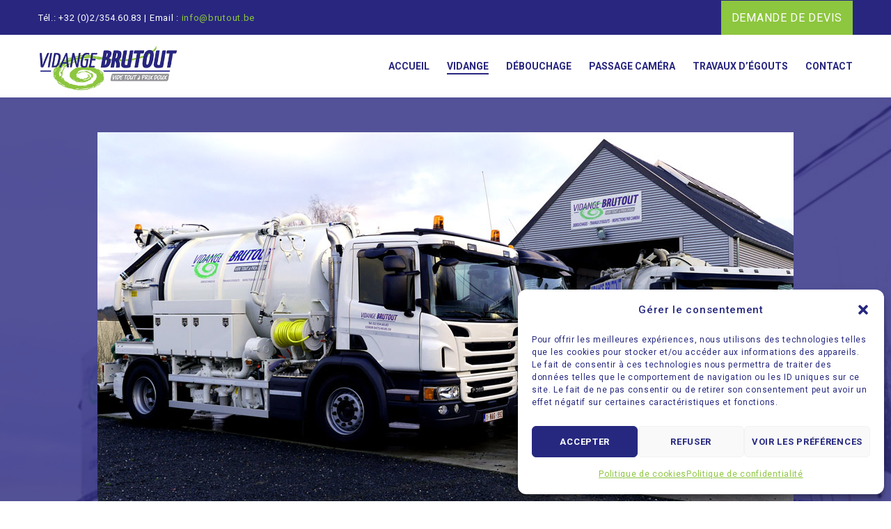

--- FILE ---
content_type: text/html; charset=UTF-8
request_url: http://www.brutout.be/vidange-brutout-travaux-de-vidange/
body_size: 23081
content:
<!doctype html> <!--[if lt IE 10]>
<html class="ie9 no-js" lang="fr-BE">
<![endif]--> <!--[if (gt IE 9)|!(IE)]><!-->

<html class="no-js" lang="fr-BE"> <!--<![endif]--><head><meta charset="UTF-8"><meta name='robots' content='index, follow, max-image-preview:large, max-snippet:-1, max-video-preview:-1' /><style>img:is([sizes="auto" i],[sizes^="auto," i]){contain-intrinsic-size:3000px 1500px}</style><title>BRUTOUT - Travaux de vidange (fosses sceptique, puits, dégraisseurs,...)</title><link rel="stylesheet" href="https://fonts.googleapis.com/css?family=Roboto%3A400%2C700%2C500%7CRoboto%3A100%2C100italic%2C300%2C300italic%2Cregular%2Citalic%2C500%2C500italic%2C700%2C700italic%2C900%2C900italic%7CArimo%3Aregular%2Citalic%2C700%2C700italic&#038;subset=latin&#038;display=swap" /><meta name="description" content="L’entreprise Brutout se rend en tout point de Bruxelles ou du Brabant-Wallon afin d’effectuer des travaux de vidange pour particulier ou industrie" /><link rel="canonical" href="https://www.brutout.be/vidange-brutout-travaux-de-vidange/" /><meta property="og:locale" content="fr_FR" /><meta property="og:type" content="article" /><meta property="og:title" content="BRUTOUT - Travaux de vidange (fosses sceptique, puits, dégraisseurs,...)" /><meta property="og:description" content="L’entreprise Brutout se rend en tout point de Bruxelles ou du Brabant-Wallon afin d’effectuer des travaux de vidange pour particulier ou industrie" /><meta property="og:url" content="https://www.brutout.be/vidange-brutout-travaux-de-vidange/" /><meta property="og:site_name" content="Brutout" /><meta property="article:modified_time" content="2017-11-01T17:32:29+00:00" /><meta name="twitter:card" content="summary_large_image" /><meta name="twitter:label1" content="Durée de lecture est." /><meta name="twitter:data1" content="2 minutes" /> <script type="application/ld+json" class="yoast-schema-graph">{"@context":"https://schema.org","@graph":[{"@type":"WebPage","@id":"https://www.brutout.be/vidange-brutout-travaux-de-vidange/","url":"https://www.brutout.be/vidange-brutout-travaux-de-vidange/","name":"BRUTOUT - Travaux de vidange (fosses sceptique, puits, dégraisseurs,...)","isPartOf":{"@id":"https://www.brutout.be/#website"},"datePublished":"2016-11-09T10:19:47+00:00","dateModified":"2017-11-01T17:32:29+00:00","description":"L’entreprise Brutout se rend en tout point de Bruxelles ou du Brabant-Wallon afin d’effectuer des travaux de vidange pour particulier ou industrie","breadcrumb":{"@id":"https://www.brutout.be/vidange-brutout-travaux-de-vidange/#breadcrumb"},"inLanguage":"fr-BE","potentialAction":[{"@type":"ReadAction","target":["https://www.brutout.be/vidange-brutout-travaux-de-vidange/"]}]},{"@type":"BreadcrumbList","@id":"https://www.brutout.be/vidange-brutout-travaux-de-vidange/#breadcrumb","itemListElement":[{"@type":"ListItem","position":1,"name":"Home","item":"https://www.brutout.be/"},{"@type":"ListItem","position":2,"name":"Vidange"}]},{"@type":"WebSite","@id":"https://www.brutout.be/#website","url":"https://www.brutout.be/","name":"Brutout","description":"Vidange tout à prix doux","potentialAction":[{"@type":"SearchAction","target":{"@type":"EntryPoint","urlTemplate":"https://www.brutout.be/?s={search_term_string}"},"query-input":{"@type":"PropertyValueSpecification","valueRequired":true,"valueName":"search_term_string"}}],"inLanguage":"fr-BE"}]}</script> <link rel='dns-prefetch' href='//ajax.googleapis.com' /><link rel='dns-prefetch' href='//fonts.googleapis.com' /><link rel='preconnect' href='https://fonts.gstatic.com' crossorigin /><link rel="alternate" type="application/rss+xml" title="Brutout &raquo; Flux" href="https://www.brutout.be/feed/" /><link rel="alternate" type="application/rss+xml" title="Brutout &raquo; Flux des commentaires" href="https://www.brutout.be/comments/feed/" /><meta name="viewport" content="width=device-width, initial-scale=1, maximum-scale=1, user-scalable=no"><meta name="application-name" content="Brutout"><link rel='stylesheet' id='plugin_name-admin-ui-css-css' href='https://ajax.googleapis.com/ajax/libs/jqueryui/1.13.3/themes/smoothness/jquery-ui.css?ver=4.7.8' type='text/css' media='' /><link rel='stylesheet' id='tooltipster-css-css' href='http://www.brutout.be/wp-content/plugins/arscode-ninja-popups/tooltipster/tooltipster.bundle.min.css?ver=6.7.4' type='text/css' media='all' /><link rel='stylesheet' id='tooltipster-css-theme-css' href='http://www.brutout.be/wp-content/plugins/arscode-ninja-popups/tooltipster/plugins/tooltipster/sideTip/themes/tooltipster-sideTip-light.min.css?ver=6.7.4' type='text/css' media='all' /><link data-minify="1" rel='stylesheet' id='material-design-css-css' href='https://www.brutout.be/wp-content/cache/min/1/wp-content/plugins/arscode-ninja-popups/themes/jquery.material.form-daace69eb3d0604437ff4104e721b748.css' type='text/css' media='all' /><link rel='stylesheet' id='jquery-intl-phone-input-css-css' href='http://www.brutout.be/wp-content/plugins/arscode-ninja-popups/assets/vendor/intl-tel-input/css/intlTelInput.min.css?ver=6.7.4' type='text/css' media='all' /><style id='wp-emoji-styles-inline-css' type='text/css'>img.wp-smiley,img.emoji{display:inline!important;border:none!important;box-shadow:none!important;height:1em!important;width:1em!important;margin:0 0.07em!important;vertical-align:-0.1em!important;background:none!important;padding:0!important}</style><link rel='stylesheet' id='wp-block-library-css' href='http://www.brutout.be/wp-includes/css/dist/block-library/style.min.css?ver=6.7.4' type='text/css' media='all' /><style id='classic-theme-styles-inline-css' type='text/css'>
/*! This file is auto-generated */
.wp-block-button__link{color:#fff;background-color:#32373c;border-radius:9999px;box-shadow:none;text-decoration:none;padding:calc(.667em + 2px) calc(1.333em + 2px);font-size:1.125em}.wp-block-file__button{background:#32373c;color:#fff;text-decoration:none}</style><style id='global-styles-inline-css' type='text/css'>:root{--wp--preset--aspect-ratio--square:1;--wp--preset--aspect-ratio--4-3:4/3;--wp--preset--aspect-ratio--3-4:3/4;--wp--preset--aspect-ratio--3-2:3/2;--wp--preset--aspect-ratio--2-3:2/3;--wp--preset--aspect-ratio--16-9:16/9;--wp--preset--aspect-ratio--9-16:9/16;--wp--preset--color--black:#000;--wp--preset--color--cyan-bluish-gray:#abb8c3;--wp--preset--color--white:#fff;--wp--preset--color--pale-pink:#f78da7;--wp--preset--color--vivid-red:#cf2e2e;--wp--preset--color--luminous-vivid-orange:#ff6900;--wp--preset--color--luminous-vivid-amber:#fcb900;--wp--preset--color--light-green-cyan:#7bdcb5;--wp--preset--color--vivid-green-cyan:#00d084;--wp--preset--color--pale-cyan-blue:#8ed1fc;--wp--preset--color--vivid-cyan-blue:#0693e3;--wp--preset--color--vivid-purple:#9b51e0;--wp--preset--color--primary-1:#8dc63f;--wp--preset--color--primary-2:#28267f;--wp--preset--color--primary-3:#487F84;--wp--preset--color--primary-4:#5F597E;--wp--preset--color--primary-5:#d6ccad;--wp--preset--color--green:#66bb6a;--wp--preset--color--red:#ff5252;--wp--preset--color--orange:#ffb74d;--wp--preset--color--aqua:#1de9b6;--wp--preset--color--blue:#00b0ff;--wp--preset--color--purple:#b388ff;--wp--preset--color--grey:#bababa;--wp--preset--gradient--vivid-cyan-blue-to-vivid-purple:linear-gradient(135deg,rgba(6,147,227,1) 0%,rgb(155,81,224) 100%);--wp--preset--gradient--light-green-cyan-to-vivid-green-cyan:linear-gradient(135deg,rgb(122,220,180) 0%,rgb(0,208,130) 100%);--wp--preset--gradient--luminous-vivid-amber-to-luminous-vivid-orange:linear-gradient(135deg,rgba(252,185,0,1) 0%,rgba(255,105,0,1) 100%);--wp--preset--gradient--luminous-vivid-orange-to-vivid-red:linear-gradient(135deg,rgba(255,105,0,1) 0%,rgb(207,46,46) 100%);--wp--preset--gradient--very-light-gray-to-cyan-bluish-gray:linear-gradient(135deg,rgb(238,238,238) 0%,rgb(169,184,195) 100%);--wp--preset--gradient--cool-to-warm-spectrum:linear-gradient(135deg,rgb(74,234,220) 0%,rgb(151,120,209) 20%,rgb(207,42,186) 40%,rgb(238,44,130) 60%,rgb(251,105,98) 80%,rgb(254,248,76) 100%);--wp--preset--gradient--blush-light-purple:linear-gradient(135deg,rgb(255,206,236) 0%,rgb(152,150,240) 100%);--wp--preset--gradient--blush-bordeaux:linear-gradient(135deg,rgb(254,205,165) 0%,rgb(254,45,45) 50%,rgb(107,0,62) 100%);--wp--preset--gradient--luminous-dusk:linear-gradient(135deg,rgb(255,203,112) 0%,rgb(199,81,192) 50%,rgb(65,88,208) 100%);--wp--preset--gradient--pale-ocean:linear-gradient(135deg,rgb(255,245,203) 0%,rgb(182,227,212) 50%,rgb(51,167,181) 100%);--wp--preset--gradient--electric-grass:linear-gradient(135deg,rgb(202,248,128) 0%,rgb(113,206,126) 100%);--wp--preset--gradient--midnight:linear-gradient(135deg,rgb(2,3,129) 0%,rgb(40,116,252) 100%);--wp--preset--font-size--small:13px;--wp--preset--font-size--medium:20px;--wp--preset--font-size--large:36px;--wp--preset--font-size--x-large:42px;--wp--preset--spacing--20:.44rem;--wp--preset--spacing--30:.67rem;--wp--preset--spacing--40:1rem;--wp--preset--spacing--50:1.5rem;--wp--preset--spacing--60:2.25rem;--wp--preset--spacing--70:3.38rem;--wp--preset--spacing--80:5.06rem;--wp--preset--shadow--natural:6px 6px 9px rgba(0,0,0,.2);--wp--preset--shadow--deep:12px 12px 50px rgba(0,0,0,.4);--wp--preset--shadow--sharp:6px 6px 0 rgba(0,0,0,.2);--wp--preset--shadow--outlined:6px 6px 0 -3px rgba(255,255,255,1),6px 6px rgba(0,0,0,1);--wp--preset--shadow--crisp:6px 6px 0 rgba(0,0,0,1)}:where(.is-layout-flex){gap:.5em}:where(.is-layout-grid){gap:.5em}body .is-layout-flex{display:flex}.is-layout-flex{flex-wrap:wrap;align-items:center}.is-layout-flex>:is(*,div){margin:0}body .is-layout-grid{display:grid}.is-layout-grid>:is(*,div){margin:0}:where(.wp-block-columns.is-layout-flex){gap:2em}:where(.wp-block-columns.is-layout-grid){gap:2em}:where(.wp-block-post-template.is-layout-flex){gap:1.25em}:where(.wp-block-post-template.is-layout-grid){gap:1.25em}.has-black-color{color:var(--wp--preset--color--black)!important}.has-cyan-bluish-gray-color{color:var(--wp--preset--color--cyan-bluish-gray)!important}.has-white-color{color:var(--wp--preset--color--white)!important}.has-pale-pink-color{color:var(--wp--preset--color--pale-pink)!important}.has-vivid-red-color{color:var(--wp--preset--color--vivid-red)!important}.has-luminous-vivid-orange-color{color:var(--wp--preset--color--luminous-vivid-orange)!important}.has-luminous-vivid-amber-color{color:var(--wp--preset--color--luminous-vivid-amber)!important}.has-light-green-cyan-color{color:var(--wp--preset--color--light-green-cyan)!important}.has-vivid-green-cyan-color{color:var(--wp--preset--color--vivid-green-cyan)!important}.has-pale-cyan-blue-color{color:var(--wp--preset--color--pale-cyan-blue)!important}.has-vivid-cyan-blue-color{color:var(--wp--preset--color--vivid-cyan-blue)!important}.has-vivid-purple-color{color:var(--wp--preset--color--vivid-purple)!important}.has-black-background-color{background-color:var(--wp--preset--color--black)!important}.has-cyan-bluish-gray-background-color{background-color:var(--wp--preset--color--cyan-bluish-gray)!important}.has-white-background-color{background-color:var(--wp--preset--color--white)!important}.has-pale-pink-background-color{background-color:var(--wp--preset--color--pale-pink)!important}.has-vivid-red-background-color{background-color:var(--wp--preset--color--vivid-red)!important}.has-luminous-vivid-orange-background-color{background-color:var(--wp--preset--color--luminous-vivid-orange)!important}.has-luminous-vivid-amber-background-color{background-color:var(--wp--preset--color--luminous-vivid-amber)!important}.has-light-green-cyan-background-color{background-color:var(--wp--preset--color--light-green-cyan)!important}.has-vivid-green-cyan-background-color{background-color:var(--wp--preset--color--vivid-green-cyan)!important}.has-pale-cyan-blue-background-color{background-color:var(--wp--preset--color--pale-cyan-blue)!important}.has-vivid-cyan-blue-background-color{background-color:var(--wp--preset--color--vivid-cyan-blue)!important}.has-vivid-purple-background-color{background-color:var(--wp--preset--color--vivid-purple)!important}.has-black-border-color{border-color:var(--wp--preset--color--black)!important}.has-cyan-bluish-gray-border-color{border-color:var(--wp--preset--color--cyan-bluish-gray)!important}.has-white-border-color{border-color:var(--wp--preset--color--white)!important}.has-pale-pink-border-color{border-color:var(--wp--preset--color--pale-pink)!important}.has-vivid-red-border-color{border-color:var(--wp--preset--color--vivid-red)!important}.has-luminous-vivid-orange-border-color{border-color:var(--wp--preset--color--luminous-vivid-orange)!important}.has-luminous-vivid-amber-border-color{border-color:var(--wp--preset--color--luminous-vivid-amber)!important}.has-light-green-cyan-border-color{border-color:var(--wp--preset--color--light-green-cyan)!important}.has-vivid-green-cyan-border-color{border-color:var(--wp--preset--color--vivid-green-cyan)!important}.has-pale-cyan-blue-border-color{border-color:var(--wp--preset--color--pale-cyan-blue)!important}.has-vivid-cyan-blue-border-color{border-color:var(--wp--preset--color--vivid-cyan-blue)!important}.has-vivid-purple-border-color{border-color:var(--wp--preset--color--vivid-purple)!important}.has-vivid-cyan-blue-to-vivid-purple-gradient-background{background:var(--wp--preset--gradient--vivid-cyan-blue-to-vivid-purple)!important}.has-light-green-cyan-to-vivid-green-cyan-gradient-background{background:var(--wp--preset--gradient--light-green-cyan-to-vivid-green-cyan)!important}.has-luminous-vivid-amber-to-luminous-vivid-orange-gradient-background{background:var(--wp--preset--gradient--luminous-vivid-amber-to-luminous-vivid-orange)!important}.has-luminous-vivid-orange-to-vivid-red-gradient-background{background:var(--wp--preset--gradient--luminous-vivid-orange-to-vivid-red)!important}.has-very-light-gray-to-cyan-bluish-gray-gradient-background{background:var(--wp--preset--gradient--very-light-gray-to-cyan-bluish-gray)!important}.has-cool-to-warm-spectrum-gradient-background{background:var(--wp--preset--gradient--cool-to-warm-spectrum)!important}.has-blush-light-purple-gradient-background{background:var(--wp--preset--gradient--blush-light-purple)!important}.has-blush-bordeaux-gradient-background{background:var(--wp--preset--gradient--blush-bordeaux)!important}.has-luminous-dusk-gradient-background{background:var(--wp--preset--gradient--luminous-dusk)!important}.has-pale-ocean-gradient-background{background:var(--wp--preset--gradient--pale-ocean)!important}.has-electric-grass-gradient-background{background:var(--wp--preset--gradient--electric-grass)!important}.has-midnight-gradient-background{background:var(--wp--preset--gradient--midnight)!important}.has-small-font-size{font-size:var(--wp--preset--font-size--small)!important}.has-medium-font-size{font-size:var(--wp--preset--font-size--medium)!important}.has-large-font-size{font-size:var(--wp--preset--font-size--large)!important}.has-x-large-font-size{font-size:var(--wp--preset--font-size--x-large)!important}:where(.wp-block-post-template.is-layout-flex){gap:1.25em}:where(.wp-block-post-template.is-layout-grid){gap:1.25em}:where(.wp-block-columns.is-layout-flex){gap:2em}:where(.wp-block-columns.is-layout-grid){gap:2em}:root :where(.wp-block-pullquote){font-size:1.5em;line-height:1.6}</style><link data-minify="1" rel='stylesheet' id='contact-form-7-css' href='https://www.brutout.be/wp-content/cache/min/1/wp-content/plugins/contact-form-7/includes/css/styles-76806b9df73093263ccbb016179ce6a5.css' type='text/css' media='all' /><link rel='stylesheet' id='cmplz-general-css' href='http://www.brutout.be/wp-content/plugins/complianz-gdpr/assets/css/cookieblocker.min.css?ver=1742387670' type='text/css' media='all' /><link rel='stylesheet' id='font-awesome-css' href='http://www.brutout.be/wp-content/themes/blade/css/font-awesome.min.css?ver=6.4.2' type='text/css' media='all' /><link rel='stylesheet' id='font-awesome-v4-shims-css' href='http://www.brutout.be/wp-content/themes/blade/css/font-awesome-v4-shims.min.css?ver=6.4.2' type='text/css' media='all' /><link data-minify="1" rel='stylesheet' id='blade-grve-basic-css' href='https://www.brutout.be/wp-content/cache/min/1/wp-content/themes/blade/css/basic-42ffc3b7da7a886196a5582991af578d.css' type='text/css' media='all' /><link data-minify="1" rel='stylesheet' id='blade-grve-grid-css' href='https://www.brutout.be/wp-content/cache/min/1/wp-content/themes/blade/css/grid-8e51d63d996c57edc35c0b8aa0494360.css' type='text/css' media='all' /><link data-minify="1" rel='stylesheet' id='blade-grve-theme-style-css' href='https://www.brutout.be/wp-content/cache/min/1/wp-content/themes/blade/css/theme-style-d0c512f0586766d853980d95f0af154c.css' type='text/css' media='all' /><link data-minify="1" rel='stylesheet' id='blade-grve-elements-css' href='https://www.brutout.be/wp-content/cache/min/1/wp-content/themes/blade/css/elements-2b632e4e07ec0a29327e6598be30a3f8.css' type='text/css' media='all' /><link rel='stylesheet' id='blade-grve-style-css' href='http://www.brutout.be/wp-content/themes/blade-child/style.css?ver=3.6.5' type='text/css' media='all' /><link data-minify="1" rel='stylesheet' id='blade-grve-responsive-css' href='https://www.brutout.be/wp-content/cache/min/1/wp-content/themes/blade/css/responsive-ba639bbbe4f9a30712e79408e1ac60b1.css' type='text/css' media='all' /><link rel='stylesheet' id='js_composer_front-css' href='http://www.brutout.be/wp-content/plugins/js_composer/assets/css/js_composer.min.css?ver=8.2' type='text/css' media='all' /> <script type="text/javascript" src="http://www.brutout.be/wp-includes/js/jquery/jquery.min.js?ver=3.7.1" id="jquery-core-js"></script> <script type="text/javascript" src="http://www.brutout.be/wp-includes/js/jquery/jquery-migrate.min.js?ver=3.4.1" id="jquery-migrate-js"></script> <script type="text/javascript" src="//www.brutout.be/wp-content/plugins/revslider/sr6/assets/js/rbtools.min.js?ver=6.7.29" async id="tp-tools-js"></script> <script type="text/javascript" src="//www.brutout.be/wp-content/plugins/revslider/sr6/assets/js/rs6.min.js?ver=6.7.29" async id="revmin-js"></script> <script data-minify="1" type="text/javascript" src="https://www.brutout.be/wp-content/cache/min/1/wp-content/themes/blade/js/modernizr.custom-fdefd83bbcfd7200c9204ae3ef7e01a1.js" id="modernizr-js"></script> <script></script><link rel="https://api.w.org/" href="https://www.brutout.be/wp-json/" /><link rel="alternate" title="JSON" type="application/json" href="https://www.brutout.be/wp-json/wp/v2/pages/88" /><link rel="EditURI" type="application/rsd+xml" title="RSD" href="https://www.brutout.be/xmlrpc.php?rsd" /><meta name="generator" content="WordPress 6.7.4" /><link rel='shortlink' href='https://www.brutout.be/?p=88' /><link rel="alternate" title="oEmbed (JSON)" type="application/json+oembed" href="https://www.brutout.be/wp-json/oembed/1.0/embed?url=https%3A%2F%2Fwww.brutout.be%2Fvidange-brutout-travaux-de-vidange%2F" /><link rel="alternate" title="oEmbed (XML)" type="text/xml+oembed" href="https://www.brutout.be/wp-json/oembed/1.0/embed?url=https%3A%2F%2Fwww.brutout.be%2Fvidange-brutout-travaux-de-vidange%2F&#038;format=xml" />  <script type="text/plain" data-service="google-analytics" data-category="statistics" async data-cmplz-src="https://www.googletagmanager.com/gtag/js?id=G-6QXKT5PY7D"></script> <script>window.dataLayer = window.dataLayer || [];
  function gtag(){dataLayer.push(arguments);}
  gtag('js', new Date());

  gtag('config', 'G-6QXKT5PY7D');</script> <style>.cmplz-hidden{display:none!important}</style><meta name="generator" content="Redux 4.4.17" /><style type="text/css">body,p{font-size:16px;font-family:Roboto;font-weight:400;line-height:28px;letter-spacing:.7px}#grve-header .grve-logo.grve-logo-text a{font-family:Roboto;font-weight:700;font-style:normal;font-size:36px;text-transform:none;letter-spacing:0}#grve-main-menu .grve-wrapper>ul>li>a,#grve-main-menu .grve-wrapper>ul>li.megamenu>ul>li>a,#grve-theme-wrapper #grve-hidden-menu ul.grve-menu>li>a,.grve-toggle-hiddenarea .grve-label,#grve-hidden-menu ul.grve-menu>li.megamenu>ul>li>a,#grve-main-menu .grve-wrapper>ul>li ul li.grve-goback a,#grve-hidden-menu ul.grve-menu>li ul li.grve-goback a{font-family:Roboto;font-weight:700;font-style:normal;font-size:14px;text-transform:uppercase;letter-spacing:0}.grve-slide-menu #grve-main-menu .grve-wrapper ul li.megamenu ul li:not(.grve-goback)>a,#grve-hidden-menu.grve-slide-menu ul li.megamenu ul li:not(.grve-goback)>a,#grve-main-menu .grve-wrapper>ul>li ul li a,#grve-header .grve-shoppin-cart-content{font-family:Roboto;font-weight:400;font-style:normal;font-size:14px;text-transform:none;letter-spacing:0}#grve-main-menu .grve-menu-description,#grve-hidden-menu .grve-menu-description{font-family:Roboto;font-weight:400;font-style:normal;font-size:13px;text-transform:none;letter-spacing:0}.grve-anchor-menu .grve-anchor-wrapper .grve-container>ul>li>a,.grve-anchor-menu .grve-anchor-wrapper .grve-container ul.sub-menu li a{font-family:Roboto;font-weight:500;font-style:normal;font-size:11px;text-transform:uppercase;letter-spacing:2px}h1,.grve-h1,#grve-theme-wrapper .grve-modal .grve-search input[type='text'],.grve-dropcap span,h2,.grve-h2,h3,.grve-h3,h4,.grve-h4,h5,.grve-h5,h6,.grve-h6{font-family:Roboto;font-weight:400;font-style:normal;text-transform:uppercase}h1,.grve-h1,#grve-theme-wrapper .grve-modal .grve-search input[type='text'],.grve-dropcap span{font-size:45px;line-height:50px;letter-spacing:0}h2,.grve-h2{font-size:36px;line-height:40px;letter-spacing:0}h3,.grve-h3{font-size:22px;line-height:33px;letter-spacing:0}h4,.grve-h4{font-size:23px;line-height:26px;letter-spacing:0}h5,.grve-h5,h3#reply-title{font-size:18px;line-height:20px;letter-spacing:0}h6,.grve-h6{font-size:16px;line-height:18px;letter-spacing:0}#grve-page-title .grve-title,#grve-blog-title .grve-title{font-family:Roboto;font-weight:700;font-style:normal;font-size:35px;text-transform:uppercase;line-height:40px;letter-spacing:0}#grve-page-title .grve-description,#grve-blog-title .grve-description,#grve-blog-title .grve-description p{font-family:Roboto;font-weight:400;font-style:normal;font-size:26px;text-transform:none;line-height:32px;letter-spacing:.7px}#grve-post-title .grve-title-meta{font-family:Roboto;font-weight:400;font-style:normal;font-size:18px;text-transform:uppercase;line-height:30px;letter-spacing:3.7px}#grve-post-title .grve-title{font-family:Roboto;font-weight:700;font-style:normal;font-size:40px;text-transform:uppercase;line-height:45px;letter-spacing:0}#grve-post-title .grve-description{font-family:Roboto;font-weight:400;font-style:normal;font-size:26px;text-transform:none;line-height:32px;letter-spacing:.7px}#grve-portfolio-title .grve-title{font-family:Roboto;font-weight:700;font-style:normal;font-size:40px;text-transform:uppercase;line-height:45px;letter-spacing:0}#grve-portfolio-title .grve-description{font-family:Roboto;font-weight:400;font-style:normal;font-size:26px;text-transform:none;line-height:32px;letter-spacing:.7px}#grve-product-title .grve-title,#grve-product-tax-title .grve-title,.woocommerce-page #grve-page-title .grve-title{font-family:Roboto;font-weight:700;font-style:normal;font-size:64px;text-transform:uppercase;line-height:68px;letter-spacing:0}#grve-product-title .grve-description,#grve-product-tax-title .grve-description,#grve-product-tax-title .grve-description p,.woocommerce-page #grve-page-title .grve-description{font-family:Roboto;font-weight:400;font-style:normal;font-size:26px;text-transform:none;line-height:32px;letter-spacing:.7px}#grve-feature-section .grve-subheading{font-family:Roboto;font-weight:400;font-style:normal;font-size:18px;text-transform:uppercase;line-height:30px;letter-spacing:3.7px}#grve-feature-section .grve-title{font-family:Roboto;font-weight:700;font-style:normal;font-size:35px;text-transform:uppercase;line-height:42px;letter-spacing:0}#grve-feature-section .grve-description{font-family:Roboto;font-weight:400;font-style:normal;font-size:26px;text-transform:none;line-height:32px;letter-spacing:.7px}#grve-feature-section.grve-fullscreen .grve-subheading{font-family:Roboto;font-weight:400;font-style:normal;font-size:20px;text-transform:uppercase;line-height:30px;letter-spacing:3.7px}#grve-feature-section.grve-fullscreen .grve-title{font-family:Roboto;font-weight:700;font-style:normal;font-size:90px;text-transform:uppercase;line-height:96px;letter-spacing:0}#grve-feature-section.grve-fullscreen .grve-description{font-family:Roboto;font-weight:400;font-style:normal;font-size:30px;text-transform:none;line-height:36px;letter-spacing:.7px}.grve-leader-text,.grve-leader-text p,p.grve-leader-text,blockquote,blockquote p{font-family:Roboto;font-weight:400;font-style:normal;font-size:26px;text-transform:none;line-height:32px;letter-spacing:0}.grve-subtitle,.grve-subtitle p,.grve-subtitle-text{font-family:Roboto;font-weight:400;font-style:normal;font-size:14px;text-transform:uppercase;line-height:18px;letter-spacing:3.7px}.grve-small-text,span.wpcf7-not-valid-tip,div.wpcf7-validation-errors{font-family:Roboto;font-weight:500;font-style:normal;font-size:11px;text-transform:uppercase;letter-spacing:2px}.grve-link-text,.grve-btn,input[type='button'],input[type='submit'],input[type='reset'],button:not(.mfp-arrow),#grve-header .grve-shoppin-cart-content .total,#grve-header .grve-shoppin-cart-content .button,#grve-main-content .vc_tta.vc_general .vc_tta-tab>a,.vc_tta.vc_general .vc_tta-panel-title,#cancel-comment-reply-link{font-family:Roboto!important;font-weight:700!important;font-style:normal;font-size:13px!important;text-transform:uppercase;letter-spacing:.7px}.grve-btn.grve-btn-extrasmall,.widget.woocommerce button[type='submit']{font-size:9px!important}.grve-btn.grve-btn-small{font-size:11px!important}.grve-btn.grve-btn-large{font-size:16px!important}.grve-btn.grve-btn-extralarge{font-size:18px!important}.grve-widget-title{font-family:Roboto;font-weight:700;font-style:normal;font-size:16px;text-transform:uppercase;line-height:24px;letter-spacing:0}.widget,.widgets,#grve-hidden-menu ul.grve-menu li a{font-family:Roboto;font-weight:400;font-style:normal;font-size:14px;text-transform:none;line-height:24px;letter-spacing:0}@media only screen and (min-width:960px) and (max-width:1200px){h1,.grve-h1,#grve-theme-wrapper .grve-modal .grve-search input[type="text"],.grve-dropcap span{font-size:40.5px;line-height:1.11em}h2,.grve-h2{font-size:32.4px;line-height:1.11em}#grve-page-title .grve-title,#grve-blog-title .grve-title{font-size:31.5px;line-height:1.14em}#grve-post-title .grve-title{font-size:36px;line-height:1.13em}#grve-portfolio-title .grve-title{font-size:36px;line-height:1.13em}#grve-product-title .grve-title,#grve-product-tax-title .grve-title,.woocommerce-page #grve-page-title .grve-title{font-size:57.6px;line-height:1.06em}#grve-feature-section .grve-title{font-size:31.5px;line-height:1.2em}#grve-feature-section.grve-fullscreen .grve-title{font-size:81px;line-height:1.07em}#grve-feature-section.grve-fullscreen .grve-description{font-size:27px;line-height:1.2em}#grve-page-title .grve-description,#grve-blog-title .grve-description,#grve-blog-title .grve-description p{font-size:23.4px;line-height:1.23em}#grve-post-title .grve-title-meta{font-size:16.2px;line-height:1.67em}#grve-post-title .grve-description{font-size:23.4px;line-height:1.23em}#grve-portfolio-title .grve-description{font-size:23.4px;line-height:1.23em}#grve-product-title .grve-description,#grve-product-tax-title .grve-description,#grve-product-tax-title .grve-description p,.woocommerce-page #grve-page-title .grve-description{font-size:23.4px;line-height:1.23em}#grve-feature-section .grve-subheading{font-size:16.2px;line-height:1.67em}#grve-feature-section.grve-fullscreen .grve-subheading{font-size:18px;line-height:1.5em}#grve-feature-section .grve-description{font-size:23.4px;line-height:1.23em}.grve-leader-text,.grve-leader-text p,p.grve-leader-text,blockquote{font-size:23.4px;line-height:1.23em}.grve-subtitle,.grve-subtitle-text{font-size:12.6px;line-height:1.29em}}@media only screen and (min-width:768px) and (max-width:959px){h1,.grve-h1,#grve-theme-wrapper .grve-modal .grve-search input[type="text"],.grve-dropcap span{font-size:36px;line-height:1.11em}h2,.grve-h2{font-size:28.8px;line-height:1.11em}#grve-page-title .grve-title,#grve-blog-title .grve-title{font-size:29.75px;line-height:1.14em}#grve-post-title .grve-title{font-size:34px;line-height:1.13em}#grve-portfolio-title .grve-title{font-size:34px;line-height:1.13em}#grve-product-title .grve-title,#grve-product-tax-title .grve-title,.woocommerce-page #grve-page-title .grve-title{font-size:54.4px;line-height:1.06em}#grve-feature-section .grve-title{font-size:29.75px;line-height:1.2em}#grve-feature-section.grve-fullscreen .grve-title{font-size:76.5px;line-height:1.07em}#grve-feature-section.grve-fullscreen .grve-description{font-size:25.5px;line-height:1.2em}#grve-page-title .grve-description,#grve-blog-title .grve-description,#grve-blog-title .grve-description p{font-size:20.8px;line-height:1.23em}#grve-post-title .grve-title-meta{font-size:14.4px;line-height:1.67em}#grve-post-title .grve-description{font-size:20.8px;line-height:1.23em}#grve-portfolio-title .grve-description{font-size:20.8px;line-height:1.23em}#grve-product-title .grve-description,#grve-product-tax-title .grve-description,#grve-product-tax-title .grve-description p,.woocommerce-page #grve-page-title .grve-description{font-size:20.8px;line-height:1.23em}#grve-feature-section .grve-subheading{font-size:14.4px;line-height:1.67em}#grve-feature-section.grve-fullscreen .grve-subheading{font-size:16px;line-height:1.5em}#grve-feature-section .grve-description{font-size:20.8px;line-height:1.23em}.grve-leader-text,.grve-leader-text p,p.grve-leader-text,blockquote{font-size:20.8px;line-height:1.23em}.grve-subtitle,.grve-subtitle-text{font-size:11.2px;line-height:1.29em}}@media only screen and (max-width:767px){h1,.grve-h1,#grve-theme-wrapper .grve-modal .grve-search input[type="text"],.grve-dropcap span{font-size:31.5px;line-height:1.11em}h2,.grve-h2{font-size:25.2px;line-height:1.11em}#grve-page-title .grve-title,#grve-blog-title .grve-title{font-size:14px;line-height:1.14em}#grve-post-title .grve-title{font-size:16px;line-height:1.13em}#grve-portfolio-title .grve-title{font-size:16px;line-height:1.13em}#grve-product-title .grve-title,#grve-product-tax-title .grve-title,.woocommerce-page #grve-page-title .grve-title{font-size:25.6px;line-height:1.06em}#grve-feature-section .grve-title{font-size:14px;line-height:1.2em}#grve-feature-section.grve-fullscreen .grve-title{font-size:36px;line-height:1.07em}#grve-feature-section.grve-fullscreen .grve-description{font-size:12px;line-height:1.2em}#grve-page-title .grve-description,#grve-blog-title .grve-description,#grve-blog-title .grve-description p{font-size:18.2px;line-height:1.23em}#grve-post-title .grve-title-meta{font-size:12.6px;line-height:1.67em}#grve-post-title .grve-description{font-size:18.2px;line-height:1.23em}#grve-portfolio-title .grve-description{font-size:18.2px;line-height:1.23em}#grve-product-title .grve-description,#grve-product-tax-title .grve-description,#grve-product-tax-title .grve-description p,.woocommerce-page #grve-page-title .grve-description{font-size:18.2px;line-height:1.23em}#grve-feature-section .grve-subheading{font-size:12.6px;line-height:1.67em}#grve-feature-section.grve-fullscreen .grve-subheading{font-size:14px;line-height:1.5em}#grve-feature-section .grve-description{font-size:18.2px;line-height:1.23em}.grve-leader-text,.grve-leader-text p,p.grve-leader-text,blockquote{font-size:18.2px;line-height:1.23em}.grve-subtitle,.grve-subtitle-text{font-size:9.8px;line-height:1.29em}#grve-theme-wrapper .grve-link-text,#grve-theme-wrapper a.grve-btn,#grve-theme-wrapper input[type="submit"],#grve-theme-wrapper input[type="reset"],#grve-theme-wrapper button:not(.mfp-arrow),#cancel-comment-reply-link{font-size:9.1px!important;line-height:2.46em}}@media print{h1,.grve-h1,#grve-theme-wrapper .grve-modal .grve-search input[type="text"],.grve-dropcap span{font-size:31.5px;line-height:1.11em}h2,.grve-h2{font-size:25.2px;line-height:1.11em}#grve-page-title .grve-title,#grve-blog-title .grve-title{font-size:14px;line-height:1.14em}#grve-post-title .grve-title{font-size:16px;line-height:1.13em}#grve-portfolio-title .grve-title{font-size:16px;line-height:1.13em}#grve-product-title .grve-title,#grve-product-tax-title .grve-title,.woocommerce-page #grve-page-title .grve-title{font-size:25.6px;line-height:1.06em}#grve-feature-section .grve-title{font-size:14px;line-height:1.2em}#grve-feature-section.grve-fullscreen .grve-title{font-size:36px;line-height:1.07em}#grve-feature-section.grve-fullscreen .grve-description{font-size:12px;line-height:1.2em}#grve-page-title .grve-description,#grve-blog-title .grve-description,#grve-blog-title .grve-description p{font-size:18.2px;line-height:1.23em}#grve-post-title .grve-title-meta{font-size:12.6px;line-height:1.67em}#grve-post-title .grve-description{font-size:18.2px;line-height:1.23em}#grve-portfolio-title .grve-description{font-size:18.2px;line-height:1.23em}#grve-product-title .grve-description,#grve-product-tax-title .grve-description,#grve-product-tax-title .grve-description p,.woocommerce-page #grve-page-title .grve-description{font-size:18.2px;line-height:1.23em}#grve-feature-section .grve-subheading{font-size:12.6px;line-height:1.67em}#grve-feature-section.grve-fullscreen .grve-subheading{font-size:14px;line-height:1.5em}#grve-feature-section .grve-description{font-size:18.2px;line-height:1.23em}.grve-leader-text,.grve-leader-text p,p.grve-leader-text,blockquote{font-size:18.2px;line-height:1.23em}.grve-subtitle,.grve-subtitle-text{font-size:9.8px;line-height:1.29em}#grve-theme-wrapper .grve-link-text,#grve-theme-wrapper a.grve-btn,#grve-theme-wrapper input[type="submit"],#grve-theme-wrapper input[type="reset"],#grve-theme-wrapper button:not(.mfp-arrow),#cancel-comment-reply-link{font-size:9.1px!important;line-height:2.46em}}</style><style type="text/css">a{color:#8dc63f}a:hover{color:#000}.grve-container,#disqus_thread,#grve-content.grve-left-sidebar .grve-content-wrapper,#grve-content.grve-right-sidebar .grve-content-wrapper{max-width:1170px}@media only screen and (min-width:960px){#grve-theme-wrapper.grve-header-side .grve-container,#grve-theme-wrapper.grve-header-side #grve-content.grve-left-sidebar .grve-content-wrapper,#grve-theme-wrapper.grve-header-side #grve-content.grve-right-sidebar .grve-content-wrapper{width:90%;max-width:1170px}}body.grve-boxed #grve-theme-wrapper{width:1220px}#grve-body.grve-boxed #grve-header.grve-fixed #grve-main-header,#grve-body.grve-boxed .grve-anchor-menu .grve-anchor-wrapper.grve-sticky,#grve-body.grve-boxed #grve-footer.grve-fixed-footer{max-width:1220px}#grve-top-bar,#grve-top-bar .grve-language>li>ul,#grve-top-bar .grve-top-bar-menu ul.sub-menu{background-color:#28267f;color:#fff}#grve-top-bar a{color:#8dc63f}#grve-top-bar a:hover{color:#fff}#grve-main-header{background-color:rgba(255,255,255,1)}#grve-main-header.grve-transparent,#grve-main-header.grve-light,#grve-main-header.grve-dark{background-color:transparent}#grve-main-header.grve-header-default .grve-header-elements-wrapper:before{background:-moz-linear-gradient(top,rgba(255,255,255,0) 5%,rgba(255,255,255,.1) 30%,rgba(255,255,255,.1) 70%,rgba(255,255,255,0) 95%);background:-webkit-linear-gradient(top,rgba(255,255,255,0) 5%,rgba(255,255,255,.1) 30%,rgba(255,255,255,.1) 70%,rgba(255,255,255,0) 95%);background:linear-gradient(to bottom,rgba(255,255,255,0) 5%,rgba(255,255,255,.1) 30%,rgba(255,255,255,.1) 70%,rgba(255,255,255,0) 95%)}#grve-main-header.grve-header-default{border-color:rgba(255,255,255,.1)}.grve-logo-text a,#grve-main-menu .grve-wrapper>ul>li>a,.grve-header-element>a,.grve-header-element .grve-purchased-items{color:#28267f}.grve-logo-text a:hover,#grve-main-menu .grve-wrapper>ul>li.grve-current>a,#grve-main-menu .grve-wrapper>ul>li.current-menu-item>a,#grve-main-menu .grve-wrapper>ul>li.current-menu-ancestor>a,#grve-main-menu .grve-wrapper>ul>li:hover>a,.grve-header-element>a:hover{color:#28267f}#grve-main-menu.grve-menu-type-button .grve-wrapper>ul>li.current-menu-item>a span,#grve-main-menu.grve-menu-type-button .grve-wrapper>ul>li.current-menu-ancestor>a span{border-color:#28267f}#grve-main-menu.grve-menu-type-button .grve-wrapper>ul>li:hover>a span,#grve-main-menu.grve-menu-type-button .grve-wrapper>ul>li.active>a span{border-color:#28267f}#grve-main-menu.grve-menu-type-underline .grve-wrapper>ul>li>a span:after{background-color:#28267f}#grve-main-menu.grve-menu-type-underline .grve-wrapper>ul>li:hover>a span:after,#grve-main-menu.grve-menu-type-underline .grve-wrapper>ul>li.active>a span:after{background-color:#28267f}#grve-main-menu .grve-wrapper>ul>li ul{background-color:#28267f}#grve-main-menu .grve-wrapper>ul>li ul li a,#grve-main-header.grve-light #grve-main-menu .grve-wrapper>ul>li.megamenu>ul>li:hover>a{color:#fff}#grve-main-menu .grve-wrapper>ul>li ul li a:hover,#grve-main-menu .grve-wrapper>ul>li ul li.current-menu-item>a,#grve-main-menu .grve-wrapper>ul li li.current-menu-ancestor>a{color:#fff;background-color:#28267f}#grve-main-menu .grve-wrapper>ul>li.megamenu>ul>li>a{color:#fff;background-color:transparent}#grve-main-menu .grve-wrapper>ul>li.megamenu>ul>li:hover>a{color:#28267f}#grve-main-menu.grve-horizontal-menu .grve-wrapper>ul>li.megamenu>ul>li{border-color:#3e3e3e}#grve-main-menu .grve-wrapper>ul>li ul li.grve-menu-type-button a{background-color:transparent}#grve-main-header,.grve-logo{height:90px}.grve-logo a{height:80px}.grve-logo.grve-logo-text a{line-height:90px}#grve-main-menu .grve-wrapper>ul>li>a,.grve-header-element>a,.grve-no-assigned-menu{line-height:90px}.grve-logo .grve-wrapper img{padding-top:0;padding-bottom:0}#grve-theme-wrapper.grve-feature-below #grve-goto-section-wrapper{margin-bottom:90px}@media only screen and (min-width:1024px){#grve-header.grve-overlapping+.grve-page-title,#grve-header.grve-overlapping+#grve-feature-section,#grve-header.grve-overlapping+#grve-content,#grve-header.grve-overlapping+#grve-breadcrumbs,#grve-header.grve-overlapping+.grve-single-wrapper{top:-90px;margin-bottom:-90px}#grve-feature-section+#grve-header.grve-overlapping{top:-90px}#grve-header.grve-overlapping+.grve-page-title .grve-wrapper,#grve-header.grve-overlapping+#grve-feature-section:not(.grve-with-map) .grve-wrapper{padding-top:45px}#grve-header.grve-overlapping+#grve-breadcrumbs .grve-wrapper{padding-top:90px}#grve-header{height:90px}}@media only screen and (min-width:1024px){#grve-header.grve-overlapping+#grve-content .grve-sidebar.grve-fixed-sidebar,#grve-header.grve-overlapping+.grve-single-wrapper .grve-sidebar.grve-fixed-sidebar{top:90px}}#grve-main-header.grve-light .grve-logo-text a,#grve-main-header.grve-light #grve-main-menu .grve-wrapper>ul>li>a,#grve-main-header.grve-light .grve-header-element>a,#grve-main-header.grve-light .grve-header-element .grve-purchased-items{color:#fff}#grve-main-header.grve-light .grve-logo-text a:hover,#grve-main-header.grve-light #grve-main-menu .grve-wrapper>ul>li.grve-current>a,#grve-main-header.grve-light #grve-main-menu .grve-wrapper>ul>li.current-menu-item>a,#grve-main-header.grve-light #grve-main-menu .grve-wrapper>ul>li:hover>a,#grve-main-header.grve-light #grve-main-menu .grve-wrapper>ul>li.current-menu-item>a,#grve-main-header.grve-light #grve-main-menu .grve-wrapper>ul>li.current-menu-ancestor>a,#grve-main-header.grve-light .grve-header-element>a:hover{color:#fff}#grve-main-header.grve-light #grve-main-menu.grve-menu-type-button .grve-wrapper>ul>li.current-menu-item>a span,#grve-main-header.grve-light #grve-main-menu.grve-menu-type-button .grve-wrapper>ul>li.current-menu-ancestor>a span,#grve-main-header.grve-light #grve-main-menu.grve-menu-type-button .grve-wrapper>ul>li:hover>a span{border-color:#ededed}#grve-main-header.grve-light #grve-main-menu.grve-menu-type-underline .grve-wrapper>ul>li>a span:after,#grve-main-header.grve-light #grve-main-menu.grve-menu-type-underline .grve-wrapper>ul>li:hover>a span:after{background-color:#ededed}#grve-main-header.grve-header-default.grve-light .grve-header-elements-wrapper:before{background:-moz-linear-gradient(top,rgba(255,255,255,0) 5%,rgba(255,255,255,.3) 30%,rgba(255,255,255,.3) 70%,rgba(255,255,255,0) 95%);background:-webkit-linear-gradient(top,rgba(255,255,255,0) 5%,rgba(255,255,255,.3) 30%,rgba(255,255,255,.3) 70%,rgba(255,255,255,0) 95%);background:linear-gradient(to bottom,rgba(255,255,255,0) 5%,rgba(255,255,255,.3) 30%,rgba(255,255,255,.3) 70%,rgba(255,255,255,0) 95%)}#grve-main-header.grve-header-default.grve-light{border-color:rgba(255,255,255,.3)}#grve-main-header.grve-dark .grve-logo-text a,#grve-main-header.grve-dark #grve-main-menu .grve-wrapper>ul>li>a,#grve-main-header.grve-dark .grve-header-element>a,#grve-main-header.grve-dark .grve-header-element .grve-purchased-items{color:#000}#grve-main-header.grve-dark .grve-logo-text a:hover,#grve-main-header.grve-dark #grve-main-menu .grve-wrapper>ul>li.grve-current>a,#grve-main-header.grve-dark #grve-main-menu .grve-wrapper>ul>li.current-menu-item>a,#grve-main-header.grve-dark #grve-main-menu .grve-wrapper>ul>li:hover>a,#grve-main-header.grve-dark #grve-main-menu .grve-wrapper>ul>li.current-menu-item>a,#grve-main-header.grve-dark #grve-main-menu .grve-wrapper>ul>li.current-menu-ancestor>a,#grve-main-header.grve-dark .grve-header-element>a:hover{color:#f1b144}#grve-main-header.grve-dark #grve-main-menu.grve-menu-type-button .grve-wrapper>ul>li.current-menu-item>a span,#grve-main-header.grve-dark #grve-main-menu.grve-menu-type-button .grve-wrapper>ul>li.current-menu-ancestor>a span,#grve-main-header.grve-dark #grve-main-menu.grve-menu-type-button .grve-wrapper>ul>li:hover>a span{border-color:#ededed}#grve-main-header.grve-dark #grve-main-menu.grve-menu-type-underline .grve-wrapper>ul>li>a span:after,#grve-main-header.grve-dark #grve-main-menu.grve-menu-type-underline .grve-wrapper>ul>li:hover>a span:after{background-color:#ededed}#grve-main-header.grve-header-default.grve-dark .grve-header-elements-wrapper:before{background:-moz-linear-gradient(top,rgba(0,0,0,0) 5%,rgba(0,0,0,.1) 30%,rgba(0,0,0,.1) 70%,rgba(0,0,0,0) 95%);background:-webkit-linear-gradient(top,rgba(0,0,0,0) 5%,rgba(0,0,0,.1) 30%,rgba(0,0,0,.1) 70%,rgba(0,0,0,0) 95%);background:linear-gradient(to bottom,rgba(0,0,0,0) 5%,rgba(0,0,0,.1) 30%,rgba(0,0,0,.1) 70%,rgba(0,0,0,0) 95%)}#grve-main-header.grve-header-default.grve-dark{border-color:rgba(0,0,0,.1)}#grve-header.grve-sticky-header.grve-shrink #grve-main-header,#grve-header.grve-sticky-header.grve-advanced #grve-main-header{height:60px}#grve-header.grve-sticky-header.grve-shrink .grve-logo,#grve-header.grve-sticky-header.grve-advanced .grve-logo{height:60px}#grve-header.grve-sticky-header.grve-shrink .grve-logo a,#grve-header.grve-sticky-header.grve-advanced .grve-logo a{height:16px}#grve-header.grve-sticky-header.grve-shrink .grve-logo.grve-logo-text a,#grve-header.grve-sticky-header.grve-advanced .grve-logo.grve-logo-text a{line-height:60px}#grve-header.grve-sticky-header.grve-shrink #grve-main-menu .grve-wrapper>ul>li>a,#grve-header.grve-sticky-header.grve-shrink .grve-header-element>a,#grve-header.grve-sticky-header.grve-advanced #grve-main-menu .grve-wrapper>ul>li>a,#grve-header.grve-sticky-header.grve-advanced .grve-header-element>a,#grve-header.grve-sticky-header.grve-shrink .grve-no-assigned-menu,#grve-header.grve-sticky-header.grve-advanced .grve-no-assigned-menu{line-height:60px}#grve-header.grve-sticky-header.grve-advanced.hide #grve-main-header{-webkit-transform:translateY(-90px);-moz-transform:translateY(-90px);transform:translateY(-90px)}#grve-header.grve-sticky-header #grve-main-header{background-color:rgba(255,255,255,.85)}#grve-header.grve-sticky-header #grve-top-header,#grve-header.grve-sticky-header #grve-bottom-header{background-color:transparent}#grve-header.grve-sticky-header .grve-logo-text a,#grve-header.grve-sticky-header #grve-main-header #grve-main-menu .grve-wrapper>ul>li>a,#grve-header.grve-sticky-header #grve-main-header .grve-header-element>a,#grve-header.grve-sticky-header .grve-header-element .grve-purchased-items{color:#8dc63f}#grve-header.grve-sticky-header .grve-logo-text a:hover,#grve-header.grve-sticky-header #grve-main-header #grve-main-menu .grve-wrapper>ul>li.grve-current>a,#grve-header.grve-sticky-header #grve-main-header #grve-main-menu .grve-wrapper>ul>li.current-menu-item>a,#grve-header.grve-sticky-header #grve-main-header #grve-main-menu .grve-wrapper>ul>li:hover>a,#grve-header.grve-sticky-header #grve-main-header #grve-main-menu .grve-wrapper>ul>li.current-menu-item>a,#grve-header.grve-sticky-header #grve-main-header #grve-main-menu .grve-wrapper>ul>li.current-menu-ancestor>a,#grve-header.grve-sticky-header #grve-main-header #grve-main-menu .grve-wrapper>ul>li.active>a,#grve-header.grve-sticky-header #grve-main-header .grve-header-element>a:hover{color:#8dc63f}#grve-header.grve-sticky-header #grve-main-menu.grve-menu-type-button .grve-wrapper>ul>li.current-menu-item>a span,#grve-header.grve-sticky-header #grve-main-menu.grve-menu-type-button .grve-wrapper>ul>li.current-menu-ancestor>a span{border-color:#fff}#grve-header.grve-sticky-header #grve-main-menu.grve-menu-type-button .grve-wrapper>ul>li:hover>a span{border-color:#8dc63f}#grve-header.grve-sticky-header #grve-main-menu.grve-menu-type-underline .grve-wrapper>ul>li>a span:after{background-color:#fff}#grve-header.grve-sticky-header #grve-main-menu.grve-menu-type-underline .grve-wrapper>ul>li:hover>a span:after{background-color:#8dc63f}#grve-header.grve-sticky-header #grve-main-header.grve-header-default .grve-header-elements-wrapper:before{background:-moz-linear-gradient(top,rgba(255,255,255,0) 5%,rgba(255,255,255,.3) 30%,rgba(255,255,255,.3) 70%,rgba(255,255,255,0) 95%);background:-webkit-linear-gradient(top,rgba(255,255,255,0) 5%,rgba(255,255,255,.3) 30%,rgba(255,255,255,.3) 70%,rgba(255,255,255,0) 95%);background:linear-gradient(to bottom,rgba(255,255,255,0) 5%,rgba(255,255,255,.3) 30%,rgba(255,255,255,.3) 70%,rgba(255,255,255,0) 95%)}#grve-header.grve-sticky-header #grve-main-header.grve-header-default{border-color:rgba(255,255,255,.3)}#grve-sidearea{background-color:#232323;color:#777}#grve-sidearea .widget,#grve-sidearea form,#grve-sidearea form p,#grve-sidearea form div,#grve-sidearea form span{color:#777}#grve-sidearea h1,#grve-sidearea h2,#grve-sidearea h3,#grve-sidearea h4,#grve-sidearea h5,#grve-sidearea h6,#grve-sidearea .widget .grve-widget-title{color:#fff}#grve-sidearea a{color:#777}#grve-sidearea .widget li a .grve-arrow:after,#grve-sidearea .widget li a .grve-arrow:before{color:#777}#grve-sidearea a:hover{color:#f1b144}#grve-sidearea .grve-close-btn:after,#grve-sidearea .grve-close-btn:before,#grve-sidearea .grve-close-btn span{background-color:#777}#grve-sidearea .grve-border,#grve-sidearea form,#grve-sidearea form p,#grve-sidearea form div,#grve-sidearea form span,#grve-sidearea .widget a,#grve-sidearea .widget ul,#grve-sidearea .widget li,#grve-sidearea .widget table,#grve-sidearea .widget table td,#grve-sidearea .widget table th,#grve-sidearea .widget table tr{border-color:#3e3e3e}#grve-sidearea-overlay{background-color:rgba(255,255,255,.9)}#grve-modal-overlay,.mfp-bg,#grve-loader-overflow{background-color:rgba(0,0,0,.95)}#grve-theme-wrapper .grve-modal-content .grve-form-style-1:not(.grve-white-bg) h1,#grve-theme-wrapper .grve-modal-content .grve-form-style-1:not(.grve-white-bg) h2,#grve-theme-wrapper .grve-modal-content .grve-form-style-1:not(.grve-white-bg) h3,#grve-theme-wrapper .grve-modal-content .grve-form-style-1:not(.grve-white-bg) h4,#grve-theme-wrapper .grve-modal-content .grve-form-style-1:not(.grve-white-bg) h5,#grve-theme-wrapper .grve-modal-content .grve-form-style-1:not(.grve-white-bg) h6,#grve-theme-wrapper .grve-modal-content .grve-form-style-1:not(.grve-white-bg) .grve-modal-title,.mfp-title,.mfp-counter{color:#fff}.grve-close-modal:before,.grve-close-modal:after,.mfp-wrap .grve-loader{background-color:#fff}button.mfp-arrow{color:#fff}#grve-theme-wrapper .grve-modal form,#grve-theme-wrapper .grve-modal form p,#grve-theme-wrapper .grve-modal form div,#grve-theme-wrapper .grve-modal form span,#grve-socials-modal ul li a,#grve-language-modal ul li a{color:#777;border-color:#3e3e3e}#grve-responsive-header>.grve-wrapper{background-color:rgba(255,255,255,1)}#grve-responsive-header{height:90px}#grve-responsive-header .grve-logo{height:90px}#grve-responsive-header .grve-header-element>a{line-height:90px}#grve-responsive-header .grve-logo a{height:80px}#grve-responsive-header .grve-logo.grve-logo-text a{line-height:90px}#grve-responsive-header .grve-logo .grve-wrapper img{padding-top:0;padding-bottom:0}@media only screen and (max-width:1023px){#grve-header.grve-responsive-overlapping+*{top:-90px;margin-bottom:-90px}#grve-feature-section+#grve-header.grve-responsive-overlapping{top:-90px}#grve-header.grve-responsive-overlapping+.grve-page-title .grve-wrapper,#grve-header.grve-responsive-overlapping+#grve-feature-section .grve-wrapper{padding-top:90px}}#grve-hidden-menu{background-color:#28267f}#grve-hidden-menu a,#grve-hidden-menu.grve-slide-menu ul.grve-menu .grve-arrow{color:#fff}#grve-hidden-menu:not(.grve-slide-menu) ul.grve-menu li a .grve-arrow:after,#grve-hidden-menu:not(.grve-slide-menu) ul.grve-menu li a .grve-arrow:before{background-color:#fff}#grve-hidden-menu ul.grve-menu li.open>a .grve-arrow:after,#grve-hidden-menu ul.grve-menu li.open>a .grve-arrow:before{background-color:#8dc63f}#grve-theme-wrapper .grve-header-responsive-elements form,#grve-theme-wrapper .grve-header-responsive-elements form p,#grve-theme-wrapper .grve-header-responsive-elements form div,#grve-theme-wrapper .grve-header-responsive-elements form span{color:#fff}#grve-hidden-menu a:hover,#grve-hidden-menu.grve-slide-menu ul.grve-menu .grve-arrow:hover,#grve-hidden-menu ul.grve-menu>li.current-menu-item>a,#grve-hidden-menu ul.grve-menu>li.current-menu-ancestor>a,#grve-hidden-menu ul.grve-menu li.current-menu-item>a,#grve-hidden-menu ul.grve-menu li.open>a{color:#8dc63f}#grve-hidden-menu .grve-close-btn:after,#grve-hidden-menu .grve-close-btn:before,#grve-hidden-menu .grve-close-btn span{background-color:#8dc63f}#grve-hidden-menu ul.grve-menu li a,#grve-theme-wrapper .grve-header-responsive-elements form,#grve-theme-wrapper .grve-header-responsive-elements form p,#grve-theme-wrapper .grve-header-responsive-elements form div,#grve-theme-wrapper .grve-header-responsive-elements form span{border-color:#fff}#grve-hidden-menu-overlay{background-color:rgba(255,255,255,.9)}#grve-responsive-header .grve-logo-text a,#grve-responsive-header .grve-header-element>a,#grve-responsive-header .grve-header-element .grve-purchased-items{color:#28267f}#grve-responsive-header .grve-logo-text a:hover,#grve-responsive-header .grve-header-element>a:hover{color:#8dc63f}.grve-spinner{display:inline-block;position:absolute!important;top:50%;left:50%;margin-top:-1.50em;margin-left:-1.50em;text-indent:-9999em;-webkit-transform:translateZ(0);-ms-transform:translateZ(0);transform:translateZ(0)}.grve-spinner:not(.custom){font-size:14px;border-top:.20em solid rgba(127,127,127,.3);border-right:.20em solid rgba(127,127,127,.3);border-bottom:.20em solid rgba(127,127,127,.3);border-left:.20em solid;-webkit-animation:spinnerAnim 1.1s infinite linear;animation:spinnerAnim 1.1s infinite linear}.grve-spinner:not(.custom){border-left-color:#8dc63f}.grve-spinner:not(.custom),.grve-spinner:not(.custom):after{border-radius:50%;width:3em;height:3em}@-webkit-keyframes spinnerAnim{0%{-webkit-transform:rotate(0deg);transform:rotate(0deg)}100%{-webkit-transform:rotate(360deg);transform:rotate(360deg)}}@keyframes spinnerAnim{0%{-webkit-transform:rotate(0deg);transform:rotate(0deg)}100%{-webkit-transform:rotate(360deg);transform:rotate(360deg)}}#grve-theme-wrapper .has-primary-1-color{color:#8dc63f}#grve-theme-wrapper .has-primary-1-background-color{background-color:#8dc63f}#grve-theme-wrapper .has-primary-2-color{color:#28267f}#grve-theme-wrapper .has-primary-2-background-color{background-color:#28267f}#grve-theme-wrapper .has-primary-3-color{color:#487F84}#grve-theme-wrapper .has-primary-3-background-color{background-color:#487F84}#grve-theme-wrapper .has-primary-4-color{color:#5F597E}#grve-theme-wrapper .has-primary-4-background-color{background-color:#5F597E}#grve-theme-wrapper .has-primary-5-color{color:#d6ccad}#grve-theme-wrapper .has-primary-5-background-color{background-color:#d6ccad}#grve-theme-wrapper .has-green-color{color:#66bb6a}#grve-theme-wrapper .has-green-background-color{background-color:#66bb6a}#grve-theme-wrapper .has-red-color{color:#ff5252}#grve-theme-wrapper .has-red-background-color{background-color:#ff5252}#grve-theme-wrapper .has-orange-color{color:#ffb74d}#grve-theme-wrapper .has-orange-background-color{background-color:#ffb74d}#grve-theme-wrapper .has-aqua-color{color:#1de9b6}#grve-theme-wrapper .has-aqua-background-color{background-color:#1de9b6}#grve-theme-wrapper .has-blue-color{color:#00b0ff}#grve-theme-wrapper .has-blue-background-color{background-color:#00b0ff}#grve-theme-wrapper .has-purple-color{color:#b388ff}#grve-theme-wrapper .has-purple-background-color{background-color:#b388ff}#grve-theme-wrapper .has-black-color{color:#000}#grve-theme-wrapper .has-black-background-color{background-color:#000}#grve-theme-wrapper .has-dark-color{color:#000}#grve-theme-wrapper .has-dark-background-color{background-color:#000}#grve-theme-wrapper .has-grey-color{color:#bababa}#grve-theme-wrapper .has-grey-background-color{background-color:#bababa}#grve-theme-wrapper .has-white-color{color:#fff}#grve-theme-wrapper .has-white-background-color{background-color:#fff}#grve-theme-wrapper .has-light-color{color:#fff}#grve-theme-wrapper .has-light-background-color{background-color:#fff}h1,h2,h3,h4,h5,h6,.grve-h1,.grve-h2,.grve-h3,.grve-h4,.grve-h5,.grve-h6,.grve-heading-color,.grve-blog.grve-with-shadow .grve-post-title{color:#000}.grve-headings-primary-1 h1,.grve-headings-primary-1 h2,.grve-headings-primary-1 h3,.grve-headings-primary-1 h4,.grve-headings-primary-1 h5,.grve-headings-primary-1 h6,.grve-headings-primary-1 .grve-heading-color,.wpb_column.grve-headings-primary-1 h1,.wpb_column.grve-headings-primary-1 h2,.wpb_column.grve-headings-primary-1 h3,.wpb_column.grve-headings-primary-1 h4,.wpb_column.grve-headings-primary-1 h5,.wpb_column.grve-headings-primary-1 h6,.wpb_column.grve-headings-primary-1 .grve-heading-color,.grve-blog ul.grve-post-meta a:hover,.grve-blog a.grve-read-more{color:#8dc63f}.grve-headings-primary-2 h1,.grve-headings-primary-2 h2,.grve-headings-primary-2 h3,.grve-headings-primary-2 h4,.grve-headings-primary-2 h5,.grve-headings-primary-2 h6,.grve-headings-primary-2 .grve-heading-color,.wpb_column.grve-headings-primary-2 h1,.wpb_column.grve-headings-primary-2 h2,.wpb_column.grve-headings-primary-2 h3,.wpb_column.grve-headings-primary-2 h4,.wpb_column.grve-headings-primary-2 h5,.wpb_column.grve-headings-primary-2 h6,.wpb_column.grve-headings-primary-2 .grve-heading-color{color:#28267f}.grve-headings-primary-3 h1,.grve-headings-primary-3 h2,.grve-headings-primary-3 h3,.grve-headings-primary-3 h4,.grve-headings-primary-3 h5,.grve-headings-primary-3 h6,.grve-headings-primary-3 .grve-heading-color,.wpb_column.grve-headings-primary-3 h1,.wpb_column.grve-headings-primary-3 h2,.wpb_column.grve-headings-primary-3 h3,.wpb_column.grve-headings-primary-3 h4,.wpb_column.grve-headings-primary-3 h5,.wpb_column.grve-headings-primary-3 h6,.wpb_column.grve-headings-primary-3 .grve-heading-color{color:#487F84}.grve-headings-primary-4 h1,.grve-headings-primary-4 h2,.grve-headings-primary-4 h3,.grve-headings-primary-4 h4,.grve-headings-primary-4 h5,.grve-headings-primary-4 h6,.grve-headings-primary-4 .grve-heading-color,.wpb_column.grve-headings-primary-4 h1,.wpb_column.grve-headings-primary-4 h2,.wpb_column.grve-headings-primary-4 h3,.wpb_column.grve-headings-primary-4 h4,.wpb_column.grve-headings-primary-4 h5,.wpb_column.grve-headings-primary-4 h6,.wpb_column.grve-headings-primary-4 .grve-heading-color{color:#5F597E}.grve-headings-primary-5 h1,.grve-headings-primary-5 h2,.grve-headings-primary-5 h3,.grve-headings-primary-5 h4,.grve-headings-primary-5 h5,.grve-headings-primary-5 h6,.grve-headings-primary-5 .grve-heading-color,.wpb_column.grve-headings-primary-5 h1,.wpb_column.grve-headings-primary-5 h2,.wpb_column.grve-headings-primary-5 h3,.wpb_column.grve-headings-primary-5 h4,.wpb_column.grve-headings-primary-5 h5,.wpb_column.grve-headings-primary-5 h6,.wpb_column.grve-headings-primary-5 .grve-heading-color{color:#d6ccad}.grve-headings-dark h1,.grve-headings-dark h2,.grve-headings-dark h3,.grve-headings-dark h4,.grve-headings-dark h5,.grve-headings-dark h6,.grve-headings-dark .grve-heading-color,.wpb_column.grve-headings-dark h1,.wpb_column.grve-headings-dark h2,.wpb_column.grve-headings-dark h3,.wpb_column.grve-headings-dark h4,.wpb_column.grve-headings-dark h5,.wpb_column.grve-headings-dark h6,.wpb_column.grve-headings-dark .grve-heading-color{color:#000}.grve-headings-light h1,.grve-headings-light h2,.grve-headings-light h3,.grve-headings-light h4,.grve-headings-light h5,.grve-headings-light h6,.grve-headings-light .grve-heading-color,.wpb_column.grve-headings-light h1,.wpb_column.grve-headings-light h2,.wpb_column.grve-headings-light h3,.wpb_column.grve-headings-light h4,.wpb_column.grve-headings-light h5,.wpb_column.grve-headings-light h6,.wpb_column.grve-headings-light .grve-heading-color{color:#fff}.grve-text-primary-1,.grve-text-hover-primary-1:hover,a:hover .grve-text-hover-primary-1,.grve-like-counter.active i,.grve-list li:before,#grve-single-post-meta-bar .grve-categories ul li a:hover,#grve-single-post-meta-bar .grve-tags ul li a:hover,.vc_tta-panel.vc_active .vc_tta-controls-icon,.grve-pagination ul li a:hover,.grve-pagination ul li span.current,.grve-blog.grve-with-shadow .grve-post-title:hover{color:#8dc63f}.grve-text-primary-2,.grve-text-hover-primary-2:hover,a:hover .grve-text-hover-primary-2,.grve-list li:before{color:#28267f}.grve-text-primary-3,.grve-text-hover-primary-3:hover,a:hover .grve-text-hover-primary-3,.grve-list li:before{color:#487F84}.grve-text-primary-4,.grve-text-hover-primary-4:hover,a:hover .grve-text-hover-primary-4,.grve-list li:before{color:#5F597E}.grve-text-primary-5,.grve-text-hover-primary-5:hover,a:hover .grve-text-hover-primary-5,.grve-list li:before{color:#d6ccad}.grve-text-dark,#grve-content .grve-text-dark,a.grve-text-dark,.grve-text-dark-hover:hover,a:hover .grve-text-dark-hover{color:#000}.grve-text-light,#grve-content .grve-text-light,a.grve-text-light,.grve-text-light-hover:hover,a:hover .grve-text-light-hover{color:#fff}.grve-text-green,.grve-text-hover-green:hover,a.grve-text-hover-green:hover,a:hover .grve-text-hover-green{color:#66bb6a}.grve-text-red,.grve-text-hover-red:hover,a.grve-text-hover-red:hover,a:hover .grve-text-hover-red{color:#ff5252}.grve-text-orange,.grve-text-hover-orange:hover,a.grve-text-hover-orange:hover,a:hover .grve-text-hover-orange{color:#fd7f24}.grve-text-aqua,.grve-text-hover-aqua:hover,a.grve-text-hover-aqua:hover,a:hover .grve-text-hover-aqua{color:#1de9b6}.grve-text-blue,.grve-text-hover-blue:hover,a.grve-text-hover-blue:hover,a:hover .grve-text-hover-blue{color:#00b0ff}.grve-text-purple,.grve-text-hover-purple:hover,a.grve-text-hover-purple:hover,a:hover .grve-text-hover-purple{color:#b388ff}.grve-text-black,.grve-text-hover-black:hover,a.grve-text-hover-black:hover,a:hover .grve-text-hover-black{color:#000}.grve-text-grey,.grve-text-hover-grey:hover,a.grve-text-hover-grey:hover,a:hover .grve-text-hover-grey{color:#bababa}.grve-text-white,.grve-text-hover-white:hover,a.grve-text-hover-white:hover,a:hover .grve-text-hover-white{color:#fff}.grve-bg-primary-1,.grve-bg-hover-primary-1:hover,a.grve-bg-hover-primary-1:hover,#grve-main-content .vc_tta.vc_general .vc_tta-tab.vc_active>a:after,blockquote:before,.grve-no-assigned-menu a:hover,#grve-theme-wrapper .mejs-controls .mejs-time-rail .mejs-time-current{background-color:#8dc63f;color:#fff}a.grve-btn-line.grve-bg-primary-1{background-color:transparent;border-color:#8dc63f;color:#8dc63f}a.grve-btn-line.grve-bg-hover-primary-1:hover{background-color:#8dc63f;border-color:#8dc63f;color:#fff}.grve-menu-type-button.grve-primary-1>a .grve-item,.grve-menu-type-button.grve-hover-primary-1>a:hover .grve-item{background-color:#8dc63f;color:#fff}.grve-bg-primary-2,.grve-bg-hover-primary-2:hover,a.grve-bg-hover-primary-2:hover{background-color:#28267f;color:#fff}a.grve-btn-line.grve-bg-primary-2{background-color:transparent;border-color:#28267f;color:#28267f}a.grve-btn-line.grve-bg-hover-primary-2:hover{background-color:#28267f;border-color:#28267f;color:#fff}.grve-menu-type-button.grve-primary-2>a .grve-item,.grve-menu-type-button.grve-hover-primary-2>a:hover .grve-item{background-color:#28267f;color:#fff}.grve-bg-primary-3,.grve-bg-hover-primary-3:hover,a.grve-bg-hover-primary-3:hover{background-color:#487F84;color:#fff}a.grve-btn-line.grve-bg-primary-3{background-color:transparent;border-color:#487F84;color:#487F84}a.grve-btn-line.grve-bg-hover-primary-3:hover{background-color:#487F84;border-color:#487F84;color:#fff}.grve-menu-type-button.grve-primary-3>a .grve-item,.grve-menu-type-button.grve-hover-primary-3>a:hover .grve-item{background-color:#487F84;color:#fff}.grve-bg-primary-4,.grve-bg-hover-primary-4:hover,a.grve-bg-hover-primary-4:hover{background-color:#5F597E;color:#fff}a.grve-btn-line.grve-bg-primary-4{background-color:transparent;border-color:#5F597E;color:#5F597E}a.grve-btn-line.grve-bg-hover-primary-4:hover{background-color:#5F597E;border-color:#5F597E;color:#fff}.grve-menu-type-button.grve-primary-4>a .grve-item,.grve-menu-type-button.grve-hover-primary-4>a:hover .grve-item{background-color:#5F597E;color:#fff}.grve-bg-primary-5,.grve-bg-hover-primary-5:hover,a.grve-bg-hover-primary-5:hover{background-color:#d6ccad;color:#fff}a.grve-btn-line.grve-bg-primary-5{background-color:transparent;border-color:#d6ccad;color:#d6ccad}a.grve-btn-line.grve-bg-hover-primary-5:hover{background-color:#d6ccad;border-color:#d6ccad;color:#fff}.grve-menu-type-button.grve-primary-5>a .grve-item,.grve-menu-type-button.grve-hover-primary-5>a:hover .grve-item{background-color:#d6ccad;color:#fff}.grve-bg-dark,a.grve-bg-dark:hover,.grve-outline-btn a.grve-bg-dark:hover{background-color:#000;color:#fff}.grve-outline-btn a.grve-bg-dark{background-color:transparent;border-color:#000;color:#000}.grve-bg-light,a.grve-bg-light:hover{background-color:#fff;color:#000}.grve-outline-btn a.grve-bg-light:hover{background-color:#fff;color:#000}.grve-outline-btn a.grve-bg-light{background-color:transparent;border-color:#fff;color:#fff}.grve-bg-green,.grve-bg-hover-green:hover,a.grve-bg-hover-green:hover{background-color:#66bb6a;color:#fff}a.grve-btn-line.grve-bg-green{background-color:transparent;border-color:#66bb6a;color:#66bb6a}a.grve-btn-line.grve-bg-hover-green:hover{background-color:#66bb6a;border-color:#66bb6a;color:#fff}.grve-menu-type-button.grve-green>a .grve-item,.grve-menu-type-button.grve-hover-green>a:hover .grve-item{background-color:#66bb6a;color:#fff}.grve-bg-red,.grve-bg-hover-red:hover,a.grve-bg-hover-red:hover{background-color:#ff5252;color:#fff}a.grve-btn-line.grve-bg-red{background-color:transparent;border-color:#ff5252;color:#ff5252}a.grve-btn-line.grve-bg-hover-red:hover{background-color:#ff5252;border-color:#ff5252;color:#fff}.grve-menu-type-button.grve-red>a .grve-item,.grve-menu-type-button.grve-hover-red>a:hover .grve-item{background-color:#ff5252;color:#fff}.grve-bg-orange,.grve-bg-hover-orange:hover,a.grve-bg-hover-orange:hover{background-color:#fd7f24;color:#fff}a.grve-btn-line.grve-bg-orange{background-color:transparent;border-color:#fd7f24;color:#fd7f24}a.grve-btn-line.grve-bg-hover-orange:hover{background-color:#fd7f24;border-color:#fd7f24;color:#fff}.grve-menu-type-button.grve-orange>a .grve-item,.grve-menu-type-button.grve-hover-orange>a:hover .grve-item{background-color:#fd7f24;color:#fff}.grve-bg-aqua,.grve-bg-hover-aqua:hover,a.grve-bg-hover-aqua:hover{background-color:#1de9b6;color:#fff}a.grve-btn-line.grve-bg-aqua{background-color:transparent;border-color:#1de9b6;color:#1de9b6}a.grve-btn-line.grve-bg-hover-aqua:hover{background-color:#1de9b6;border-color:#1de9b6;color:#fff}.grve-menu-type-button.grve-aqua>a .grve-item,.grve-menu-type-button.grve-hover-aqua>a:hover .grve-item{background-color:#1de9b6;color:#fff}.grve-bg-blue,.grve-bg-hover-blue:hover,a.grve-bg-hover-blue:hover{background-color:#00b0ff;color:#fff}a.grve-btn-line.grve-bg-blue{background-color:transparent;border-color:#00b0ff;color:#00b0ff}a.grve-btn-line.grve-bg-hover-blue:hover{background-color:#00b0ff;border-color:#00b0ff;color:#fff}.grve-menu-type-button.grve-blue>a .grve-item,.grve-menu-type-button.grve-hover-blue>a:hover .grve-item{background-color:#00b0ff;color:#fff}.grve-bg-purple,.grve-bg-hover-purple:hover,a.grve-bg-hover-purple:hover{background-color:#b388ff;color:#fff}a.grve-btn-line.grve-bg-purple{background-color:transparent;border-color:#b388ff;color:#b388ff}a.grve-btn-line.grve-bg-hover-purple:hover{background-color:#b388ff;border-color:#b388ff;color:#fff}.grve-menu-type-button.grve-purple>a .grve-item,.grve-menu-type-button.grve-hover-purple>a:hover .grve-item{background-color:#b388ff;color:#fff}.grve-bg-black,.grve-bg-hover-black:hover,a.grve-bg-hover-black:hover{background-color:#000;color:#fff}a.grve-btn-line.grve-bg-black{background-color:transparent;border-color:#000;color:#000}a.grve-btn-line.grve-bg-hover-black:hover{background-color:#000;border-color:#000;color:#fff}.grve-menu-type-button.grve-black>a .grve-item,.grve-menu-type-button.grve-hover-black>a:hover .grve-item{background-color:#000;color:#fff}.grve-bg-grey,.grve-bg-hover-grey:hover,a.grve-bg-hover-grey:hover{background-color:#bababa;color:#fff}a.grve-btn-line.grve-bg-grey{background-color:transparent;border-color:#bababa;color:#bababa}a.grve-btn-line.grve-bg-hover-grey:hover{background-color:#bababa;border-color:#bababa;color:#fff}.grve-menu-type-button.grve-grey>a .grve-item,.grve-menu-type-button.grve-hover-grey>a:hover .grve-item{background-color:#bababa;color:#fff}.grve-bg-white,.grve-bg-hover-white:hover,a.grve-bg-hover-white:hover{background-color:#fff;color:#bababa}a.grve-btn-line.grve-bg-white{background-color:transparent;border-color:#fff;color:#fff}a.grve-btn-line.grve-bg-hover-white:hover{background-color:#fff;border-color:#fff;color:#bababa}.grve-menu-type-button.grve-white>a .grve-item,.grve-menu-type-button.grve-hover-white>a:hover .grve-item{background-color:#fff;color:#bababa}.grve-anchor-menu .grve-anchor-wrapper,.grve-anchor-menu .grve-container ul{background-color:#232323}.grve-anchor-menu .grve-container>ul>li>a,.grve-anchor-menu .grve-container ul li a,.grve-anchor-menu .grve-container>ul>li:last-child>a{border-color:#323232}.grve-anchor-menu a{color:#777;background-color:transparent}.grve-anchor-menu a:hover,.grve-anchor-menu .grve-container>ul>li.active>a{color:#fff;background-color:#1a1a1a}.grve-anchor-menu a .grve-arrow:after,.grve-anchor-menu a .grve-arrow:before{background-color:#fff}#grve-page-anchor{height:60px}#grve-page-anchor .grve-anchor-wrapper{height:60px;line-height:60px}#grve-page-anchor.grve-anchor-menu .grve-anchor-btn{width:60px}#grve-post-anchor{height:60px}#grve-post-anchor .grve-anchor-wrapper{height:60px;line-height:60px}#grve-post-anchor.grve-anchor-menu .grve-anchor-btn{width:60px}#grve-portfolio-anchor{height:60px}#grve-portfolio-anchor .grve-anchor-wrapper{height:60px;line-height:60px}#grve-portfolio-anchor.grve-anchor-menu .grve-anchor-btn{width:60px}#grve-product-anchor{height:60px}#grve-product-anchor .grve-anchor-wrapper{height:60px;line-height:60px}#grve-product-anchor.grve-anchor-menu .grve-anchor-btn{width:60px}.grve-breadcrumbs{background-color:#fff;border-color:#e0e0e0}.grve-breadcrumbs ul li{color:#b2b2b2}.grve-breadcrumbs ul li a{color:#6e6e6e}.grve-breadcrumbs ul li a:hover{color:#f1b144}#grve-page-breadcrumbs{line-height:60px}#grve-post-breadcrumbs{line-height:60px}#grve-portfolio-breadcrumbs{line-height:60px}#grve-product-breadcrumbs{line-height:60px}#grve-content,.grve-single-wrapper,#grve-main-content .grve-section{background-color:#fff;color:#777}body,.grve-text-content,.grve-text-content a,#grve-single-post-meta-bar .grve-categories ul li a,#grve-single-post-meta-bar .grve-tags ul li a,#grve-content form,#grve-content form p,#grve-content form div,#grve-content form span,table,.grve-blog.grve-with-shadow .grve-post-content{color:#777}.grve-border,#grve-content .grve-border,#grve-content form,#grve-content form p,#grve-content form div,#grve-content form span,hr,.grve-hr.grve-element div,.grve-title-double-line span:before,.grve-title-double-line span:after,.grve-title-double-bottom-line span:after,.vc_tta-tabs-position-top .vc_tta-tabs-list,table,tr,th,td{border-color:#e4e4e4}hr.is-style-dots:before{color:#e4e4e4!important}#grve-content .grve-blog-large .grve-blog-item.sticky ul.grve-post-meta,.grve-carousel-pagination-2 .grve-carousel .owl-controls .owl-page.active span,.grve-carousel-pagination-2 .grve-carousel .owl-controls.clickable .owl-page:hover span,.grve-carousel-pagination-2.grve-testimonial .owl-controls .owl-page.active span,.grve-carousel-pagination-2.grve-testimonial .owl-controls.clickable .owl-page:hover span,.grve-carousel-pagination-2 .grve-flexible-carousel .owl-controls .owl-page.active span,.grve-carousel-pagination-2 .grve-flexible-carousel .owl-controls.clickable .owl-page:hover span{border-color:#8dc63f}.widget .grve-widget-title{color:#000}.widget{color:#777}#grve-sidebar .widget a:not(.grve-outline):not(.grve-btn),#grve-sidebar .widget ul,#grve-sidebar .widget li,#grve-sidebar .widget table,#grve-sidebar .widget table td,#grve-sidebar .widget table th,#grve-sidebar .widget table tr{border-color:#e4e4e4}.widget a:not(.grve-outline):not(.grve-btn){color:#777}.widget a:not(.grve-outline):not(.grve-btn):hover,.widget.widget_nav_menu li.open>a{color:#8dc63f}#grve-footer .grve-widget-area{background-color:#fff}#grve-footer .widget .grve-widget-title,#grve-footer h1,#grve-footer h2,#grve-footer h3,#grve-footer h4,#grve-footer h5,#grve-footer h6{color:#000}#grve-footer .widget,#grve-footer form,#grve-footer form p,#grve-footer form div,#grve-footer form span{color:#99c95f}#grve-footer .widget a:not(.grve-outline):not(.grve-btn),#grve-footer .widget ul,#grve-footer .widget li,#grve-footer .widget table,#grve-footer .widget table td,#grve-footer .widget table th,#grve-footer .widget table tr,#grve-footer .grve-border,#grve-footer form,#grve-footer form p,#grve-footer form div,#grve-footer form span{border-color:#99c95f}#grve-footer .widget a:not(.grve-outline):not(.grve-btn){color:#99c95f}#grve-footer .widget a:not(.grve-outline):not(.grve-btn):hover,#grve-footer .widget.widget_nav_menu li.open>a{color:#99c95f}#grve-footer .grve-footer-bar{color:#5f5f5f;background-color:rgba(255,255,255,1)}#grve-footer .grve-footer-bar a{color:#696969}#grve-footer .grve-footer-bar a:hover{color:#8dc63f}#grve-post-bar{background-color:#f7f7f7;border-color:#f2f2f2}#grve-post-bar .grve-post-socials a{color:#000}#grve-post-bar .grve-post-socials a:hover,#grve-post-bar .grve-backlink a:hover,#grve-post-bar a.active i{color:#f1b144}#grve-post-bar .grve-title{color:#afafaf}#grve-post-bar .grve-nav-title{color:#c4c4c4}#grve-post-bar .grve-arrow{color:#000}#grve-portfolio-bar{background-color:#f7f7f7;border-color:#f2f2f2}#grve-portfolio-bar .grve-post-socials a{color:#000}#grve-portfolio-bar .grve-post-socials a:hover,#grve-portfolio-bar .grve-backlink a:hover,#grve-portfolio-bar a.active i{color:#f1b144}#grve-portfolio-bar .grve-title{color:#afafaf}#grve-portfolio-bar .grve-nav-title{color:#c4c4c4}#grve-portfolio-bar .grve-arrow{color:#000}#grve-privacy-bar{background-color:rgba(40,38,127,.9);color:#fff}.grve-privacy-agreement{background-color:#8dc63f;color:#fff}.grve-privacy-refresh-btn{background-color:#8dc63f;color:#fff}.grve-privacy-preferences{background-color:transparent;color:#fff}.grve-privacy-agreement:hover{background-color:#74bc00}.grve-privacy-refresh-btn:hover{background-color:#69bf00}.grve-privacy-switch .grve-switch input[type='checkbox']:checked+.grve-switch-slider{background-color:#8dc63f}.compose-mode .vc_element .grve-row{margin-top:30px}.compose-mode .vc_vc_column .wpb_column{width:100%!important;margin-bottom:30px;border:1px dashed rgba(125,125,125,.4)}.compose-mode .vc_controls>.vc_controls-out-tl{left:15px}.compose-mode .vc_controls>.vc_controls-bc{bottom:15px}.compose-mode .vc_welcome .vc_buttons{margin-top:60px}.compose-mode .grve-image img{opacity:1}.compose-mode .vc_controls>div{z-index:9}.compose-mode .grve-bg-image{opacity:1}.compose-mode #grve-theme-wrapper .grve-section.grve-fullwidth-background,.compose-mode #grve-theme-wrapper .grve-section.grve-fullwidth-element{visibility:visible}.compose-mode .grve-animated-item{opacity:1}.grve-section.grve-column-gap-5 .grve-row{margin-left:-2.5px;margin-right:-2.5px}.grve-section.grve-column-gap-5 .grve-column,.grve-section.grve-fullwidth.grve-column-gap-5 .grve-column{padding-left:2.5px;padding-right:2.5px}.grve-section.grve-fullwidth.grve-column-gap-5 .grve-row{padding-left:2.5px;padding-right:2.5px;margin-left:0;margin-right:0}.grve-section.grve-column-gap-10 .grve-row{margin-left:-5px;margin-right:-5px}.grve-section.grve-column-gap-10 .grve-column,.grve-section.grve-fullwidth.grve-column-gap-10 .grve-column{padding-left:5px;padding-right:5px}.grve-section.grve-fullwidth.grve-column-gap-10 .grve-row{padding-left:5px;padding-right:5px;margin-left:0;margin-right:0}.grve-section.grve-column-gap-15 .grve-row{margin-left:-7.5px;margin-right:-7.5px}.grve-section.grve-column-gap-15 .grve-column,.grve-section.grve-fullwidth.grve-column-gap-15 .grve-column{padding-left:7.5px;padding-right:7.5px}.grve-section.grve-fullwidth.grve-column-gap-15 .grve-row{padding-left:7.5px;padding-right:7.5px;margin-left:0;margin-right:0}.grve-section.grve-column-gap-20 .grve-row{margin-left:-10px;margin-right:-10px}.grve-section.grve-column-gap-20 .grve-column,.grve-section.grve-fullwidth.grve-column-gap-20 .grve-column{padding-left:10px;padding-right:10px}.grve-section.grve-fullwidth.grve-column-gap-20 .grve-row{padding-left:10px;padding-right:10px;margin-left:0;margin-right:0}.grve-section.grve-column-gap-25 .grve-row{margin-left:-12.5px;margin-right:-12.5px}.grve-section.grve-column-gap-25 .grve-column,.grve-section.grve-fullwidth.grve-column-gap-25 .grve-column{padding-left:12.5px;padding-right:12.5px}.grve-section.grve-fullwidth.grve-column-gap-25 .grve-row{padding-left:12.5px;padding-right:12.5px;margin-left:0;margin-right:0}.grve-section.grve-column-gap-30 .grve-row{margin-left:-15px;margin-right:-15px}.grve-section.grve-column-gap-30 .grve-column,.grve-section.grve-fullwidth.grve-column-gap-30 .grve-column{padding-left:15px;padding-right:15px}.grve-section.grve-fullwidth.grve-column-gap-30 .grve-row{padding-left:15px;padding-right:15px;margin-left:0;margin-right:0}.grve-section.grve-column-gap-35 .grve-row{margin-left:-17.5px;margin-right:-17.5px}.grve-section.grve-column-gap-35 .grve-column,.grve-section.grve-fullwidth.grve-column-gap-35 .grve-column{padding-left:17.5px;padding-right:17.5px}.grve-section.grve-fullwidth.grve-column-gap-35 .grve-row{padding-left:17.5px;padding-right:17.5px;margin-left:0;margin-right:0}.grve-section.grve-column-gap-40 .grve-row{margin-left:-20px;margin-right:-20px}.grve-section.grve-column-gap-40 .grve-column,.grve-section.grve-fullwidth.grve-column-gap-40 .grve-column{padding-left:20px;padding-right:20px}.grve-section.grve-fullwidth.grve-column-gap-40 .grve-row{padding-left:20px;padding-right:20px;margin-left:0;margin-right:0}.grve-section.grve-column-gap-45 .grve-row{margin-left:-22.5px;margin-right:-22.5px}.grve-section.grve-column-gap-45 .grve-column,.grve-section.grve-fullwidth.grve-column-gap-45 .grve-column{padding-left:22.5px;padding-right:22.5px}.grve-section.grve-fullwidth.grve-column-gap-45 .grve-row{padding-left:22.5px;padding-right:22.5px;margin-left:0;margin-right:0}.grve-section.grve-column-gap-50 .grve-row{margin-left:-25px;margin-right:-25px}.grve-section.grve-column-gap-50 .grve-column,.grve-section.grve-fullwidth.grve-column-gap-50 .grve-column{padding-left:25px;padding-right:25px}.grve-section.grve-fullwidth.grve-column-gap-50 .grve-row{padding-left:25px;padding-right:25px;margin-left:0;margin-right:0}.grve-section.grve-column-gap-55 .grve-row{margin-left:-27.5px;margin-right:-27.5px}.grve-section.grve-column-gap-55 .grve-column,.grve-section.grve-fullwidth.grve-column-gap-55 .grve-column{padding-left:27.5px;padding-right:27.5px}.grve-section.grve-fullwidth.grve-column-gap-55 .grve-row{padding-left:27.5px;padding-right:27.5px;margin-left:0;margin-right:0}.grve-section.grve-column-gap-60 .grve-row{margin-left:-30px;margin-right:-30px}.grve-section.grve-column-gap-60 .grve-column,.grve-section.grve-fullwidth.grve-column-gap-60 .grve-column{padding-left:30px;padding-right:30px}.grve-section.grve-fullwidth.grve-column-gap-60 .grve-row{padding-left:30px;padding-right:30px;margin-left:0;margin-right:0}</style><style type="text/css">.white{color:#fff}.grve-h3{color:#fff}.bouton{color:#fff!important;background-color:#8dc63f;padding:15px;font-size:16px}.bouton:hover{color:#fff!important}#grve-widget-contact-info-3{margin-bottom:1.154em;padding-bottom:1.154em;border-bottom:1px solid}#grve-widget-contact-info-4,#grve-widget-contact-info-5{padding-top:24px}@media only screen and (max-width :767px){#grve-top-bar ul.grve-left-side{padding:15px;margin-bottom:10px}}</style><style type="text/css">.grve-modal input[type='submit']:not(.grve-custom-btn),#grve-theme-wrapper input[type='submit']:not(.grve-custom-btn),#grve-theme-wrapper input[type='reset']:not(.grve-custom-btn),#grve-theme-wrapper input[type='button']:not(.grve-custom-btn),#grve-theme-wrapper button:not(.grve-custom-btn):not(.vc_general),.woocommerce-MyAccount-content a.button{background-color:#8dc63f;color:#fff}#grve-theme-wrapper input[type='submit']:not(.grve-custom-btn):disabled,#grve-theme-wrapper input[type='reset']:not(.grve-custom-btn):disabled,#grve-theme-wrapper input[type='button']:not(.grve-custom-btn):disabled{cursor:not-allowed;opacity:.3}.grve-modal input[type='submit']:not(.grve-custom-btn):hover,#grve-theme-wrapper input[type='submit']:not(.grve-custom-btn):not([disabled]):hover,#grve-theme-wrapper input[type='reset']:not(.grve-custom-btn):not([disabled]):hover,#grve-theme-wrapper input[type='button']:not(.grve-custom-btn):not([disabled]):hover,#grve-theme-wrapper button:not(.grve-custom-btn):not(.vc_general):hover,.woocommerce-cart .wc-proceed-to-checkout a.checkout-button:hover,.woocommerce-cart .wc-proceed-to-checkout a.checkout-button:hover,.woocommerce-MyAccount-content a.button:hover{background-color:#000;color:#fff}</style><style type="text/css">.recentcomments a{display:inline!important;padding:0!important;margin:0!important}</style><meta name="generator" content="Powered by WPBakery Page Builder - drag and drop page builder for WordPress."/><meta name="generator" content="Powered by Slider Revolution 6.7.29 - responsive, Mobile-Friendly Slider Plugin for WordPress with comfortable drag and drop interface." /><link rel="icon" href="https://www.brutout.be/wp-content/uploads/2016/11/cropped-tuyau-bouche-32x32.png" sizes="32x32" /><link rel="icon" href="https://www.brutout.be/wp-content/uploads/2016/11/cropped-tuyau-bouche-192x192.png" sizes="192x192" /><link rel="apple-touch-icon" href="https://www.brutout.be/wp-content/uploads/2016/11/cropped-tuyau-bouche-180x180.png" /><meta name="msapplication-TileImage" content="https://www.brutout.be/wp-content/uploads/2016/11/cropped-tuyau-bouche-270x270.png" /> <script>function setREVStartSize(e){
			//window.requestAnimationFrame(function() {
				window.RSIW = window.RSIW===undefined ? window.innerWidth : window.RSIW;
				window.RSIH = window.RSIH===undefined ? window.innerHeight : window.RSIH;
				try {
					var pw = document.getElementById(e.c).parentNode.offsetWidth,
						newh;
					pw = pw===0 || isNaN(pw) || (e.l=="fullwidth" || e.layout=="fullwidth") ? window.RSIW : pw;
					e.tabw = e.tabw===undefined ? 0 : parseInt(e.tabw);
					e.thumbw = e.thumbw===undefined ? 0 : parseInt(e.thumbw);
					e.tabh = e.tabh===undefined ? 0 : parseInt(e.tabh);
					e.thumbh = e.thumbh===undefined ? 0 : parseInt(e.thumbh);
					e.tabhide = e.tabhide===undefined ? 0 : parseInt(e.tabhide);
					e.thumbhide = e.thumbhide===undefined ? 0 : parseInt(e.thumbhide);
					e.mh = e.mh===undefined || e.mh=="" || e.mh==="auto" ? 0 : parseInt(e.mh,0);
					if(e.layout==="fullscreen" || e.l==="fullscreen")
						newh = Math.max(e.mh,window.RSIH);
					else{
						e.gw = Array.isArray(e.gw) ? e.gw : [e.gw];
						for (var i in e.rl) if (e.gw[i]===undefined || e.gw[i]===0) e.gw[i] = e.gw[i-1];
						e.gh = e.el===undefined || e.el==="" || (Array.isArray(e.el) && e.el.length==0)? e.gh : e.el;
						e.gh = Array.isArray(e.gh) ? e.gh : [e.gh];
						for (var i in e.rl) if (e.gh[i]===undefined || e.gh[i]===0) e.gh[i] = e.gh[i-1];
											
						var nl = new Array(e.rl.length),
							ix = 0,
							sl;
						e.tabw = e.tabhide>=pw ? 0 : e.tabw;
						e.thumbw = e.thumbhide>=pw ? 0 : e.thumbw;
						e.tabh = e.tabhide>=pw ? 0 : e.tabh;
						e.thumbh = e.thumbhide>=pw ? 0 : e.thumbh;
						for (var i in e.rl) nl[i] = e.rl[i]<window.RSIW ? 0 : e.rl[i];
						sl = nl[0];
						for (var i in nl) if (sl>nl[i] && nl[i]>0) { sl = nl[i]; ix=i;}
						var m = pw>(e.gw[ix]+e.tabw+e.thumbw) ? 1 : (pw-(e.tabw+e.thumbw)) / (e.gw[ix]);
						newh =  (e.gh[ix] * m) + (e.tabh + e.thumbh);
					}
					var el = document.getElementById(e.c);
					if (el!==null && el) el.style.height = newh+"px";
					el = document.getElementById(e.c+"_wrapper");
					if (el!==null && el) {
						el.style.height = newh+"px";
						el.style.display = "block";
					}
				} catch(e){
					console.log("Failure at Presize of Slider:" + e)
				}
			//});
		  };</script> <style id="grve_blade_options-dynamic-css" title="dynamic-css" class="redux-options-output">#grve-body{background-color:#fff}#grve-top-bar .grve-wrapper{padding-top:15px;padding-bottom:15px}.grve-widget-area{padding-top:30px;padding-bottom:30px}.grve-footer-bar{padding-top:30px;padding-bottom:30px}#grve-post-bar{padding-top:90px;padding-bottom:90px}#grve-portfolio-bar{padding-top:90px;padding-bottom:90px}</style><style type="text/css" data-type="vc_shortcodes-default-css">.vc_do_custom_heading{margin-bottom:.625rem;margin-top:0}.vc_do_custom_heading{margin-bottom:.625rem;margin-top:0}</style><noscript><style>.wpb_animate_when_almost_visible{opacity:1}</style></noscript></head><body data-cmplz=1 id="grve-body" class="page-template-default page page-id-88 grve-vce-ver-3.6.2 grve-body grve-stretched wpb-js-composer js-comp-ver-8.2 vc_responsive"><div id="grve-theme-wrapper" class=""><div id="grve-top-bar" class=""><div class="grve-wrapper clearfix"><div class="grve-container"><ul class="grve-bar-content grve-left-side"><li class="grve-topbar-item grve-topbar-item-text"><p>Tél.: +32 (0)2/354.60.83 | Email : <a href="mailto:info@brutout.be">info@brutout.be</a></p></li></ul><ul class="grve-bar-content grve-right-side"><li class="grve-topbar-item grve-topbar-item-text"><p><a class="bouton" href="https://www.brutout.be/demande-de-devis/">DEMANDE DE DEVIS</a></p></li></ul></div></div></div><header id="grve-header" class="" data-sticky="simple" data-sticky-height="60" data-devices-sticky="no"><div class="grve-wrapper clearfix"><div id="grve-main-header" class="grve-header-default grve-default"><div class="grve-wrapper clearfix"><div class="grve-container"><div class="grve-logo grve-position-left"><div class="grve-wrapper"> <a href="https://www.brutout.be/"> <img class="grve-default" src="//www.brutout.be/wp-content/uploads/2016/11/logo.png" alt="Brutout" data-no-retina="" width="347" height="139"> <img class="grve-light" src="//www.brutout.be/wp-content/uploads/2016/11/logo.png" alt="Brutout" data-no-retina="" width="347" height="139"> <img class="grve-dark" src="//www.brutout.be/wp-content/uploads/2016/11/logo.png" alt="Brutout" data-no-retina="" width="347" height="139"> <img class="grve-sticky" src="//www.brutout.be/wp-content/uploads/2016/11/logo.png" alt="Brutout" data-no-retina="" width="347" height="139"> </a></div></div><div class="grve-header-elements-wrapper grve-position-right"><div class="grve-header-elements grve-position-left"><div class="grve-wrapper"><ul></ul></div></div></div><nav id="grve-main-menu" class="grve-horizontal-menu grve-position-right grve-menu-type-underline"><div class="grve-wrapper"><ul id="menu-menu-principal" class="grve-menu"><li id="menu-item-16" class="menu-item menu-item-type-post_type menu-item-object-page menu-item-home menu-item-16"><a href="https://www.brutout.be/"><span class="grve-item">Accueil</span></a></li><li id="menu-item-102" class="menu-item menu-item-type-post_type menu-item-object-page current-menu-item page_item page-item-88 current_page_item menu-item-102"><a href="https://www.brutout.be/vidange-brutout-travaux-de-vidange/" aria-current="page"><span class="grve-item">Vidange</span></a></li><li id="menu-item-101" class="menu-item menu-item-type-post_type menu-item-object-page menu-item-101"><a href="https://www.brutout.be/specialiste-en-debouchage/"><span class="grve-item">Débouchage</span></a></li><li id="menu-item-83" class="menu-item menu-item-type-post_type menu-item-object-page menu-item-83"><a href="https://www.brutout.be/passage-camera-canalisations/"><span class="grve-item">Passage caméra</span></a></li><li id="menu-item-110" class="menu-item menu-item-type-post_type menu-item-object-page menu-item-110"><a href="https://www.brutout.be/travaux-egouts/"><span class="grve-item">Travaux d&rsquo;égouts</span></a></li><li id="menu-item-124" class="menu-item menu-item-type-post_type menu-item-object-page menu-item-124"><a href="https://www.brutout.be/contact/"><span class="grve-item">contact</span></a></li></ul></div></nav></div></div></div><div id="grve-responsive-header"><div class="grve-wrapper clearfix"><div class="grve-container"><div class="grve-logo grve-position-left"><div class="grve-wrapper"> <a href="https://www.brutout.be/"> <img class="grve-logo-responsive" src="//www.brutout.be/wp-content/uploads/2016/11/logo.png" alt="Brutout" data-no-retina="" width="347" height="139"> </a></div></div><div class="grve-header-elements-wrapper grve-position-right"><div class="grve-hidden-menu-btn grve-position-right"><div class="grve-header-element"> <a href="#grve-hidden-menu" class="grve-toggle-hiddenarea"> <span class="grve-item"> <i class="grve-icon-menu"></i> </span> </a></div></div></div></div></div></div></div></header><div id="grve-content" class="clearfix "><div class="grve-content-wrapper"><div id="grve-main-content"><div class="grve-main-content-wrapper clearfix"><div id="page-88" class="post-88 page type-page status-publish hentry"><div class="grve-section grve-fullwidth-background grve-bg-none grve-feature-header" style="padding-top: 50px;padding-bottom: 50px;margin-bottom: 0px;"><div class="grve-container"><div class="grve-row grve-bookmark"><div class="wpb_column grve-column grve-column-1"><div class="grve-element grve-image grve-align-center" style=""><img fetchpriority="high" decoding="async" width="1000" height="563" src="https://www.brutout.be/wp-content/uploads/2016/11/img-debouchage.jpg" class="attachment-full size-full" alt="vidange bruxelles" srcset="https://www.brutout.be/wp-content/uploads/2016/11/img-debouchage.jpg 1000w, https://www.brutout.be/wp-content/uploads/2016/11/img-debouchage-300x169.jpg 300w, https://www.brutout.be/wp-content/uploads/2016/11/img-debouchage-768x432.jpg 768w, https://www.brutout.be/wp-content/uploads/2016/11/img-debouchage-800x450.jpg 800w" sizes="(max-width: 1000px) 100vw, 1000px" /></div><h2 style="color: #ffffff;text-align: left;font-family:Roboto;font-weight:400;font-style:normal" class="vc_custom_heading vc_do_custom_heading" >TRAVAUX DE VIDANGE</h2><div class="grve-row"><div class="wpb_column grve-column grve-column-1-2"><h2 style="font-size: 14px;color: #8dc63f;text-align: left;font-family:Arimo;font-weight:400;font-style:normal" class="vc_custom_heading vc_do_custom_heading" >Vide tout à prix doux</h2><div class="grve-element grve-text white"><p>La <strong>vidange de fosses</strong> en Brabant Wallon et à Bruxelles est l&rsquo;activité phare des entreprises Brutout. Grâce à notre flotte de 4 camions, nous pouvons intervenir très rapidement sur des petits ou plus gros chantiers.  Nous sommes en mesure de proposer nos prestations aux particuliers, à l&rsquo;horéca, aux écoles, aux entreprises et aux industries.</p><p>Parmi les services que nous proposons se trouvent les suivants :</p><ul><li>Vidange de fosse sceptique, citerne eau de pluie avec nettoyage de la citerne.</li><li>Vidange de dégraisseurs privés et industriels.</li><li>Vidange de puits perdus.</li><li>Curage du puit perdu si nécessaire.</li><li>Vidange des piscines et des bassins</li></ul><p>Nous vous recommandons de vidanger votre fosse septique au moins tous les 4 à 5 ans afin d&rsquo;éviter toute canalisation bouchée et une intervention plus onéreuse. Par un entretien régulier vous éviterez aussi les mauvaises odeurs et d&rsquo;autres désagréments.</p><p>Nous respectons les normes européennes et tous les déchets des fosses septiques ou les graisses sont toujours traités dans des décharges agréées. Nous mettons un point d&rsquo;honneur à respecter l&rsquo;environnement et la propreté de nos camions en atteste.</p><p>Afin de planifier en toute tranquillité, nous vous offrons également la possibilité d’un <span class="title1">contrat d’entretien annuel</span>. Mais nous répondons aussi aux urgences aussi bien sur les communes de Waterloo, de Lasne, de Nivelles, de Braine-l&rsquo;Alleud, de Tubize, de Genappe, etc&#8230; et toutes celles du sud de Bruxelles.</p><p>Si vous recherchez un professionnel propre et parfaitement équipé pour tout type de vidange, <a href="https://www.brutout.be/contact/">contactez-nous</a> sans attendre.</p></div></div><div class="wpb_column grve-column grve-column-1-2"><div class="grve-element grve-image grve-align-center" style=""><img decoding="async" width="1000" height="563" src="https://www.brutout.be/wp-content/uploads/2016/11/img-camera.jpg" class="attachment-full size-full" alt="Inspection canalisation par camera bruxelles" srcset="https://www.brutout.be/wp-content/uploads/2016/11/img-camera.jpg 1000w, https://www.brutout.be/wp-content/uploads/2016/11/img-camera-300x169.jpg 300w, https://www.brutout.be/wp-content/uploads/2016/11/img-camera-768x432.jpg 768w, https://www.brutout.be/wp-content/uploads/2016/11/img-camera-800x450.jpg 800w" sizes="(max-width: 1000px) 100vw, 1000px" /></div><div class="grve-element grve-carousel-wrapper" style=" "><div class="grve-carousel-navigation grve-light grve-navigation-4 grve-navigation-default"><div class="grve-carousel-buttons"><div class="grve-carousel-prev"> <i class="grve-icon-arrow-left"></i></div><div class="grve-carousel-next"> <i class="grve-icon-arrow-right"></i></div></div></div><div class="grve-slider grve-carousel-element" data-slider-speed="3500" data-slider-pause="no" data-slider-autoplay="yes" data-slider-autoheight="yes"><div class="grve-slider-item"><figure><div class="grve-media"><img decoding="async" width="1920" height="1080" src="https://www.brutout.be/wp-content/uploads/2017/10/fullsizeoutput_2b0c-1920x1080.jpeg" class="attachment-blade-grve-fullscreen size-blade-grve-fullscreen" alt="Vidange Brutout Waterloo Braine" srcset="https://www.brutout.be/wp-content/uploads/2017/10/fullsizeoutput_2b0c-1920x1080.jpeg 1920w, https://www.brutout.be/wp-content/uploads/2017/10/fullsizeoutput_2b0c-300x169.jpeg 300w, https://www.brutout.be/wp-content/uploads/2017/10/fullsizeoutput_2b0c-768x432.jpeg 768w, https://www.brutout.be/wp-content/uploads/2017/10/fullsizeoutput_2b0c-1024x576.jpeg 1024w, https://www.brutout.be/wp-content/uploads/2017/10/fullsizeoutput_2b0c-1170x658.jpeg 1170w, https://www.brutout.be/wp-content/uploads/2017/10/fullsizeoutput_2b0c-800x450.jpeg 800w, https://www.brutout.be/wp-content/uploads/2017/10/fullsizeoutput_2b0c-e1509466808453.jpeg 1280w" sizes="(max-width: 1920px) 100vw, 1920px" /></div></figure></div><div class="grve-slider-item"><figure><div class="grve-media"><img loading="lazy" decoding="async" width="1920" height="1080" src="https://www.brutout.be/wp-content/uploads/2017/10/fullsizeoutput_2b12-1920x1080.jpeg" class="attachment-blade-grve-fullscreen size-blade-grve-fullscreen" alt="Vidange Brutout ateliers" srcset="https://www.brutout.be/wp-content/uploads/2017/10/fullsizeoutput_2b12-1920x1080.jpeg 1920w, https://www.brutout.be/wp-content/uploads/2017/10/fullsizeoutput_2b12-300x169.jpeg 300w, https://www.brutout.be/wp-content/uploads/2017/10/fullsizeoutput_2b12-768x432.jpeg 768w, https://www.brutout.be/wp-content/uploads/2017/10/fullsizeoutput_2b12-1024x576.jpeg 1024w, https://www.brutout.be/wp-content/uploads/2017/10/fullsizeoutput_2b12-1170x658.jpeg 1170w, https://www.brutout.be/wp-content/uploads/2017/10/fullsizeoutput_2b12-800x450.jpeg 800w, https://www.brutout.be/wp-content/uploads/2017/10/fullsizeoutput_2b12-e1509466694795.jpeg 1280w" sizes="auto, (max-width: 1920px) 100vw, 1920px" /></div></figure></div><div class="grve-slider-item"><figure><div class="grve-media"><img loading="lazy" decoding="async" width="1920" height="1080" src="https://www.brutout.be/wp-content/uploads/2017/10/fullsizeoutput_2b11-1920x1080.jpeg" class="attachment-blade-grve-fullscreen size-blade-grve-fullscreen" alt="Vidanges fosses Brabant Wallon" srcset="https://www.brutout.be/wp-content/uploads/2017/10/fullsizeoutput_2b11-1920x1080.jpeg 1920w, https://www.brutout.be/wp-content/uploads/2017/10/fullsizeoutput_2b11-300x169.jpeg 300w, https://www.brutout.be/wp-content/uploads/2017/10/fullsizeoutput_2b11-768x432.jpeg 768w, https://www.brutout.be/wp-content/uploads/2017/10/fullsizeoutput_2b11-1024x576.jpeg 1024w, https://www.brutout.be/wp-content/uploads/2017/10/fullsizeoutput_2b11-1170x658.jpeg 1170w, https://www.brutout.be/wp-content/uploads/2017/10/fullsizeoutput_2b11-800x450.jpeg 800w, https://www.brutout.be/wp-content/uploads/2017/10/fullsizeoutput_2b11-e1509466747532.jpeg 1280w" sizes="auto, (max-width: 1920px) 100vw, 1920px" /></div></figure></div><div class="grve-slider-item"><figure><div class="grve-media"><img loading="lazy" decoding="async" width="1920" height="1080" src="https://www.brutout.be/wp-content/uploads/2017/10/fullsizeoutput_2b1a-1920x1080.jpeg" class="attachment-blade-grve-fullscreen size-blade-grve-fullscreen" alt="Vidange fosses" srcset="https://www.brutout.be/wp-content/uploads/2017/10/fullsizeoutput_2b1a-1920x1080.jpeg 1920w, https://www.brutout.be/wp-content/uploads/2017/10/fullsizeoutput_2b1a-300x169.jpeg 300w, https://www.brutout.be/wp-content/uploads/2017/10/fullsizeoutput_2b1a-768x432.jpeg 768w, https://www.brutout.be/wp-content/uploads/2017/10/fullsizeoutput_2b1a-1024x576.jpeg 1024w, https://www.brutout.be/wp-content/uploads/2017/10/fullsizeoutput_2b1a-1170x658.jpeg 1170w, https://www.brutout.be/wp-content/uploads/2017/10/fullsizeoutput_2b1a-800x450.jpeg 800w, https://www.brutout.be/wp-content/uploads/2017/10/fullsizeoutput_2b1a-e1509466552568.jpeg 1280w" sizes="auto, (max-width: 1920px) 100vw, 1920px" /></div></figure></div></div></div><div class="grve-element grve-image grve-align-center" style=""><img loading="lazy" decoding="async" width="1280" height="720" src="https://www.brutout.be/wp-content/uploads/2017/10/fullsizeoutput_2b19-e1509466645658.jpeg" class="attachment-full size-full" alt="vidange fosses septique Brutout" /></div></div></div></div></div></div><div class="grve-background-wrapper"><div class="grve-bg-overlay grve-bg-primary-2 grve-opacity-80"></div><div class="grve-bg-image grve-bg-center-center" style="background-image: url(https://www.brutout.be/wp-content/uploads/2016/11/camion.jpg);"></div></div></div><div class="grve-section grve-fullwidth-background grve-bg-none grve-feature-footer" style="background-color:#8dc63f;color:#ffffff;padding-top: 40px;padding-bottom: 40px;"><div class="grve-container"><div class="grve-row grve-bookmark"><div class="wpb_column grve-column grve-column-1"><div class="grve-element grve-callout white grve-btn-right" style=""><div class="grve-callout-wrapper"><h3 class="grve-callout-content grve-h3">N’hésitez pas à nous joindre pour tout renseignement.</h3></div><div class="grve-button-wrapper"><a href="http://www.brutout.be/contact/" class="grve-btn grve-btn-medium grve-extra-round grve-bg-white grve-bg-hover-primary-2 grve-btn-line"><span>CONTACTEZ-NOUS</span></a></div></div></div></div></div><div class="grve-background-wrapper"></div></div></div></div></div></div></div><footer id="grve-footer" data-sticky-footer="no"><div class="grve-footer-wrapper"><div class="grve-widget-area "><div class="grve-container"><div class="grve-row"><div class="grve-column grve-column-1-4 grve-tablet-column-1-2"><div id="grve-widget-contact-info-6" class="grve-widget widget grve-contact-info"><ul><li> <i class="fas fa-user"></i><div class="grve-info-content"> Vidange Brutout SPRL</div></li><li> <i class="fas fa-home"></i><div class="grve-info-content"> Siège social: 15/D Rue Robert Ledecq B-1440 Braine le Chateau</div></li></ul></div></div><div class="grve-column grve-column-1-4 grve-tablet-column-1-2"><div id="grve-widget-contact-info-7" class="grve-widget widget grve-contact-info"><ul><li> <i class="fas fa-home"></i><div class="grve-info-content"> Avenue Beau Vallon 12 B-1440 Waterloo</div></li></ul></div></div><div class="grve-column grve-column-1-4 grve-tablet-column-1-2"><div id="grve-widget-contact-info-8" class="grve-widget widget grve-contact-info"><ul><li> <i class="fas fa-phone"></i><div class="grve-info-content"> +32 (0)2/354.60.83</div></li><li> <i class="fas fa-mobile"></i><div class="grve-info-content"> +32 (0)475/49.85.59</div></li></ul></div></div><div class="grve-column grve-column-1-4 grve-tablet-column-1-2"><div id="grve-widget-contact-info-9" class="grve-widget widget grve-contact-info"><ul><li> <i class="fas fa-fax"></i><div class="grve-info-content"> +32 (0)2/354.07.45</div></li><li> <i class="fas fa-envelope"></i><div class="grve-info-content"> <a href="mailto:&#69;-m&#97;il:&#32;in&#102;&#111;&#64;&#98;r&#117;&#116;ou&#116;&#46;b&#101;">E&#45;mai&#108;:&#32;inf&#111;&#64;&#98;ru&#116;&#111;&#117;t.&#98;&#101;</a></div></li></ul></div></div></div></div></div><div class="grve-footer-bar " data-align-center="yes"><div class="grve-container"><div class="grve-row"><div class="grve-bar-content grve-left-side"><div class="grve-copyright grve-small-text"> © BRUTOUT 2025 |  by <a href="http://i-logics.be/">i-logics </a> | <a href="https://www.brutout.be/cookies-protection-des-donnees/">Politique de confidentialité</a></div></div></div></div></div></div></footer><nav id="grve-hidden-menu" class="grve-hidden-area grve-toggle-menu grve-align-left"><div class="grve-hiddenarea-wrapper"><div class="grve-close-btn-wrapper"><div class="grve-close-btn grve-close-arrow"><span></span></div></div><div class="grve-hiddenarea-content"><div class="grve-menu-wrapper"><ul id="menu-menu-principal-1" class="grve-menu"><li class="menu-item menu-item-type-post_type menu-item-object-page menu-item-home menu-item-16"><a href="https://www.brutout.be/"><span class="grve-item">Accueil</span></a></li><li class="menu-item menu-item-type-post_type menu-item-object-page current-menu-item page_item page-item-88 current_page_item menu-item-102"><a href="https://www.brutout.be/vidange-brutout-travaux-de-vidange/" aria-current="page"><span class="grve-item">Vidange</span></a></li><li class="menu-item menu-item-type-post_type menu-item-object-page menu-item-101"><a href="https://www.brutout.be/specialiste-en-debouchage/"><span class="grve-item">Débouchage</span></a></li><li class="menu-item menu-item-type-post_type menu-item-object-page menu-item-83"><a href="https://www.brutout.be/passage-camera-canalisations/"><span class="grve-item">Passage caméra</span></a></li><li class="menu-item menu-item-type-post_type menu-item-object-page menu-item-110"><a href="https://www.brutout.be/travaux-egouts/"><span class="grve-item">Travaux d&rsquo;égouts</span></a></li><li class="menu-item menu-item-type-post_type menu-item-object-page menu-item-124"><a href="https://www.brutout.be/contact/"><span class="grve-item">contact</span></a></li></ul></div></div></div></nav><div id="grve-search-modal" class="grve-modal"><div class="grve-modal-wrapper"><div class="grve-modal-content"><div class="grve-modal-item"><form class="grve-search" method="get" action="https://www.brutout.be/" > <button type="submit" class="grve-search-btn grve-custom-btn grve-text-primary-1"><i class="grve-icon-search"></i><span class="screen-reader-text">Search</span></button> <input type="text" class="grve-search-textfield grve-h1" value="" name="s" placeholder="Search for ..." autocomplete="off"/></form></div></div></div></div><div id="grve-top-left-form-modal" class="grve-modal"><div class="grve-modal-wrapper"><div class="grve-modal-content"><div class="grve-modal-form"><div class="grve-modal-item"></div></div></div></div></div><div id="grve-top-right-form-modal" class="grve-modal"><div class="grve-modal-wrapper"><div class="grve-modal-content"><div class="grve-modal-form"><div class="grve-modal-item"><div class="wpcf7 no-js" id="wpcf7-f7-p88-o1" lang="fr-BE" dir="ltr" data-wpcf7-id="7"><div class="screen-reader-response"><p role="status" aria-live="polite" aria-atomic="true"></p><ul></ul></div><form action="/vidange-brutout-travaux-de-vidange/#wpcf7-f7-p88-o1" method="post" class="wpcf7-form init" aria-label="Contact form" novalidate="novalidate" data-status="init"><div style="display: none;"> <input type="hidden" name="_wpcf7" value="7" /> <input type="hidden" name="_wpcf7_version" value="6.0.5" /> <input type="hidden" name="_wpcf7_locale" value="fr_BE" /> <input type="hidden" name="_wpcf7_unit_tag" value="wpcf7-f7-p88-o1" /> <input type="hidden" name="_wpcf7_container_post" value="88" /> <input type="hidden" name="_wpcf7_posted_data_hash" value="" /> <input type="hidden" name="_wpcf7_recaptcha_response" value="" /></div><p><label> Votre Nom *<br /> <span class="wpcf7-form-control-wrap" data-name="your-name"><input size="40" maxlength="400" class="wpcf7-form-control wpcf7-text wpcf7-validates-as-required" aria-required="true" aria-invalid="false" value="" type="text" name="your-name" /></span> </label></p><p><label> Votre Email *<br /> <span class="wpcf7-form-control-wrap" data-name="your-email"><input size="40" maxlength="400" class="wpcf7-form-control wpcf7-email wpcf7-validates-as-required wpcf7-text wpcf7-validates-as-email" aria-required="true" aria-invalid="false" value="" type="email" name="your-email" /></span> </label><br /> <label> Votre Tél *:<br /> <span class="wpcf7-form-control-wrap" data-name="tel-48"><input size="40" maxlength="400" class="wpcf7-form-control wpcf7-tel wpcf7-validates-as-required wpcf7-text wpcf7-validates-as-tel" aria-required="true" aria-invalid="false" value="" type="tel" name="tel-48" /></span> </label><br /> <label> Sujet<br /> <span class="wpcf7-form-control-wrap" data-name="your-subject"><input size="40" maxlength="400" class="wpcf7-form-control wpcf7-text" aria-invalid="false" value="" type="text" name="your-subject" /></span> </label><br /> Type de service :<br /> <span class="wpcf7-form-control-wrap" data-name="checkbox-144"><span class="wpcf7-form-control wpcf7-checkbox"><span class="wpcf7-list-item first"><input type="checkbox" name="checkbox-144[]" value="Vidange" /><span class="wpcf7-list-item-label">Vidange</span></span><span class="wpcf7-list-item"><input type="checkbox" name="checkbox-144[]" value="Débouchage" /><span class="wpcf7-list-item-label">Débouchage</span></span><span class="wpcf7-list-item"><input type="checkbox" name="checkbox-144[]" value="Inspection caméra" /><span class="wpcf7-list-item-label">Inspection caméra</span></span><span class="wpcf7-list-item last"><input type="checkbox" name="checkbox-144[]" value="Travaux d&#039;égouts" /><span class="wpcf7-list-item-label">Travaux d&#039;égouts</span></span></span></span></p><p><label> Votre Message<br /> <span class="wpcf7-form-control-wrap" data-name="your-message"><textarea cols="40" rows="10" maxlength="2000" class="wpcf7-form-control wpcf7-textarea" aria-invalid="false" name="your-message"></textarea></span> </label><br /></p><p><span class="wpcf7-form-control-wrap" data-name="checkbox-30"><span class="wpcf7-form-control wpcf7-checkbox wpcf7-validates-as-required"><span class="wpcf7-list-item first last"><input type="checkbox" name="checkbox-30[]" value="J’autorise Vidange Brutout SPRL à traiter mes données à caractère personnel" /><span class="wpcf7-list-item-label">J’autorise Vidange Brutout SPRL à traiter mes données à caractère personnel</span></span></span></span><br /> <a href="https://www.brutout.be/cookies-protection-des-donnees/">Consultez ici notre politique de confidentialité.</a></p><p><input class="wpcf7-form-control wpcf7-submit has-spinner" type="submit" value="Envoyer" /></p><div class="wpcf7-response-output" aria-hidden="true"></div></form></div></div></div></div></div></div><div id="grve-menu-form-modal" class="grve-modal"><div class="grve-modal-wrapper"><div class="grve-modal-content"><div class="grve-modal-form"><div class="grve-modal-item"></div></div></div></div></div><div id="grve-language-modal" class="grve-modal"><div class="grve-modal-wrapper"><div class="grve-modal-content"><div class="grve-modal-item"><ul class="grve-language"></ul></div></div></div></div><div class="grve-back-top"> <i class="grve-icon-arrow-top-alt grve-text-grey"></i></div></div>  <script>window.RS_MODULES = window.RS_MODULES || {};
			window.RS_MODULES.modules = window.RS_MODULES.modules || {};
			window.RS_MODULES.waiting = window.RS_MODULES.waiting || [];
			window.RS_MODULES.defered = false;
			window.RS_MODULES.moduleWaiting = window.RS_MODULES.moduleWaiting || {};
			window.RS_MODULES.type = 'compiled';</script> <div id="cmplz-cookiebanner-container"><div class="cmplz-cookiebanner cmplz-hidden banner-1 banniere-a optin cmplz-bottom-right cmplz-categories-type-view-preferences" aria-modal="true" data-nosnippet="true" role="dialog" aria-live="polite" aria-labelledby="cmplz-header-1-optin" aria-describedby="cmplz-message-1-optin"><div class="cmplz-header"><div class="cmplz-logo"></div><div class="cmplz-title" id="cmplz-header-1-optin">Gérer le consentement</div><div class="cmplz-close" tabindex="0" role="button" aria-label="Fermer la boîte de dialogue"> <svg aria-hidden="true" focusable="false" data-prefix="fas" data-icon="times" class="svg-inline--fa fa-times fa-w-11" role="img" xmlns="http://www.w3.org/2000/svg" viewBox="0 0 352 512"><path fill="currentColor" d="M242.72 256l100.07-100.07c12.28-12.28 12.28-32.19 0-44.48l-22.24-22.24c-12.28-12.28-32.19-12.28-44.48 0L176 189.28 75.93 89.21c-12.28-12.28-32.19-12.28-44.48 0L9.21 111.45c-12.28 12.28-12.28 32.19 0 44.48L109.28 256 9.21 356.07c-12.28 12.28-12.28 32.19 0 44.48l22.24 22.24c12.28 12.28 32.2 12.28 44.48 0L176 322.72l100.07 100.07c12.28 12.28 32.2 12.28 44.48 0l22.24-22.24c12.28-12.28 12.28-32.19 0-44.48L242.72 256z"></path></svg></div></div><div class="cmplz-divider cmplz-divider-header"></div><div class="cmplz-body"><div class="cmplz-message" id="cmplz-message-1-optin">Pour offrir les meilleures expériences, nous utilisons des technologies telles que les cookies pour stocker et/ou accéder aux informations des appareils. Le fait de consentir à ces technologies nous permettra de traiter des données telles que le comportement de navigation ou les ID uniques sur ce site. Le fait de ne pas consentir ou de retirer son consentement peut avoir un effet négatif sur certaines caractéristiques et fonctions.</div><div class="cmplz-categories"> <details class="cmplz-category cmplz-functional" > <summary> <span class="cmplz-category-header"> <span class="cmplz-category-title">Fonctionnel</span> <span class='cmplz-always-active'> <span class="cmplz-banner-checkbox"> <input type="checkbox" id="cmplz-functional-optin" data-category="cmplz_functional" class="cmplz-consent-checkbox cmplz-functional" size="40" value="1"/> <label class="cmplz-label" for="cmplz-functional-optin" tabindex="0"><span class="screen-reader-text">Fonctionnel</span></label> </span> Toujours activé </span> <span class="cmplz-icon cmplz-open"> <svg xmlns="http://www.w3.org/2000/svg" viewBox="0 0 448 512" height="18" ><path d="M224 416c-8.188 0-16.38-3.125-22.62-9.375l-192-192c-12.5-12.5-12.5-32.75 0-45.25s32.75-12.5 45.25 0L224 338.8l169.4-169.4c12.5-12.5 32.75-12.5 45.25 0s12.5 32.75 0 45.25l-192 192C240.4 412.9 232.2 416 224 416z"/></svg> </span> </span> </summary><div class="cmplz-description"> <span class="cmplz-description-functional">L’accès ou le stockage technique est strictement nécessaire dans la finalité d’intérêt légitime de permettre l’utilisation d’un service spécifique explicitement demandé par l’abonné ou l’utilisateur, ou dans le seul but d’effectuer la transmission d’une communication sur un réseau de communications électroniques.</span></div> </details> <details class="cmplz-category cmplz-preferences" > <summary> <span class="cmplz-category-header"> <span class="cmplz-category-title">Préférences</span> <span class="cmplz-banner-checkbox"> <input type="checkbox" id="cmplz-preferences-optin" data-category="cmplz_preferences" class="cmplz-consent-checkbox cmplz-preferences" size="40" value="1"/> <label class="cmplz-label" for="cmplz-preferences-optin" tabindex="0"><span class="screen-reader-text">Préférences</span></label> </span> <span class="cmplz-icon cmplz-open"> <svg xmlns="http://www.w3.org/2000/svg" viewBox="0 0 448 512" height="18" ><path d="M224 416c-8.188 0-16.38-3.125-22.62-9.375l-192-192c-12.5-12.5-12.5-32.75 0-45.25s32.75-12.5 45.25 0L224 338.8l169.4-169.4c12.5-12.5 32.75-12.5 45.25 0s12.5 32.75 0 45.25l-192 192C240.4 412.9 232.2 416 224 416z"/></svg> </span> </span> </summary><div class="cmplz-description"> <span class="cmplz-description-preferences">L’accès ou le stockage technique est nécessaire dans la finalité d’intérêt légitime de stocker des préférences qui ne sont pas demandées par l’abonné ou l’internaute.</span></div> </details> <details class="cmplz-category cmplz-statistics" > <summary> <span class="cmplz-category-header"> <span class="cmplz-category-title">Statistiques</span> <span class="cmplz-banner-checkbox"> <input type="checkbox" id="cmplz-statistics-optin" data-category="cmplz_statistics" class="cmplz-consent-checkbox cmplz-statistics" size="40" value="1"/> <label class="cmplz-label" for="cmplz-statistics-optin" tabindex="0"><span class="screen-reader-text">Statistiques</span></label> </span> <span class="cmplz-icon cmplz-open"> <svg xmlns="http://www.w3.org/2000/svg" viewBox="0 0 448 512" height="18" ><path d="M224 416c-8.188 0-16.38-3.125-22.62-9.375l-192-192c-12.5-12.5-12.5-32.75 0-45.25s32.75-12.5 45.25 0L224 338.8l169.4-169.4c12.5-12.5 32.75-12.5 45.25 0s12.5 32.75 0 45.25l-192 192C240.4 412.9 232.2 416 224 416z"/></svg> </span> </span> </summary><div class="cmplz-description"> <span class="cmplz-description-statistics">Le stockage ou l’accès technique qui est utilisé exclusivement à des fins statistiques.</span> <span class="cmplz-description-statistics-anonymous">Le stockage ou l’accès technique qui est utilisé exclusivement dans des finalités statistiques anonymes. En l’absence d’une assignation à comparaître, d’une conformité volontaire de la part de votre fournisseur d’accès à internet ou d’enregistrements supplémentaires provenant d’une tierce partie, les informations stockées ou extraites à cette seule fin ne peuvent généralement pas être utilisées pour vous identifier.</span></div> </details> <details class="cmplz-category cmplz-marketing" > <summary> <span class="cmplz-category-header"> <span class="cmplz-category-title">Marketing</span> <span class="cmplz-banner-checkbox"> <input type="checkbox" id="cmplz-marketing-optin" data-category="cmplz_marketing" class="cmplz-consent-checkbox cmplz-marketing" size="40" value="1"/> <label class="cmplz-label" for="cmplz-marketing-optin" tabindex="0"><span class="screen-reader-text">Marketing</span></label> </span> <span class="cmplz-icon cmplz-open"> <svg xmlns="http://www.w3.org/2000/svg" viewBox="0 0 448 512" height="18" ><path d="M224 416c-8.188 0-16.38-3.125-22.62-9.375l-192-192c-12.5-12.5-12.5-32.75 0-45.25s32.75-12.5 45.25 0L224 338.8l169.4-169.4c12.5-12.5 32.75-12.5 45.25 0s12.5 32.75 0 45.25l-192 192C240.4 412.9 232.2 416 224 416z"/></svg> </span> </span> </summary><div class="cmplz-description"> <span class="cmplz-description-marketing">L’accès ou le stockage technique est nécessaire pour créer des profils d’internautes afin d’envoyer des publicités, ou pour suivre l’utilisateur sur un site web ou sur plusieurs sites web ayant des finalités marketing similaires.</span></div> </details></div></div><div class="cmplz-links cmplz-information"> <a class="cmplz-link cmplz-manage-options cookie-statement" href="#" data-relative_url="#cmplz-manage-consent-container">Gérer les options</a> <a class="cmplz-link cmplz-manage-third-parties cookie-statement" href="#" data-relative_url="#cmplz-cookies-overview">Gérer les services</a> <a class="cmplz-link cmplz-manage-vendors tcf cookie-statement" href="#" data-relative_url="#cmplz-tcf-wrapper">Gérer {vendor_count} fournisseurs</a> <a class="cmplz-link cmplz-external cmplz-read-more-purposes tcf" target="_blank" rel="noopener noreferrer nofollow" href="https://cookiedatabase.org/tcf/purposes/">En savoir plus sur ces finalités</a></div><div class="cmplz-divider cmplz-footer"></div><div class="cmplz-buttons"> <button class="cmplz-btn cmplz-accept">Accepter</button> <button class="cmplz-btn cmplz-deny">Refuser</button> <button class="cmplz-btn cmplz-view-preferences">Voir les préférences</button> <button class="cmplz-btn cmplz-save-preferences">Enregistrer les préférences</button> <a class="cmplz-btn cmplz-manage-options tcf cookie-statement" href="#" data-relative_url="#cmplz-manage-consent-container">Voir les préférences</a></div><div class="cmplz-links cmplz-documents"> <a class="cmplz-link cookie-statement" href="#" data-relative_url="">{title}</a> <a class="cmplz-link privacy-statement" href="#" data-relative_url="">{title}</a> <a class="cmplz-link impressum" href="#" data-relative_url="">{title}</a></div></div></div><div id="cmplz-manage-consent" data-nosnippet="true"><button class="cmplz-btn cmplz-hidden cmplz-manage-consent manage-consent-1">Gérer le consentement</button></div><script type="text/html" id="wpb-modifications">window.wpbCustomElement = 1;</script><link data-minify="1" rel='stylesheet' id='rs-plugin-settings-css' href='https://www.brutout.be/wp-content/cache/min/1/wp-content/plugins/revslider/sr6/assets/css/rs6-c1a4ad173f672bb44905a57f6b781137.css' type='text/css' media='all' /><style id='rs-plugin-settings-inline-css' type='text/css'></style> <script type="text/javascript" src="http://www.brutout.be/wp-includes/js/jquery/ui/core.min.js?ver=1.13.3" id="jquery-ui-core-js"></script> <script type="text/javascript" src="http://www.brutout.be/wp-includes/js/jquery/ui/datepicker.min.js?ver=1.13.3" id="jquery-ui-datepicker-js"></script> <script type="text/javascript" id="jquery-ui-datepicker-js-after">/* <![CDATA[ */ jQuery(function(jQuery){jQuery.datepicker.setDefaults({"closeText":"Fermer","currentText":"Aujourd\u2019hui","monthNames":["janvier","f\u00e9vrier","mars","avril","mai","juin","juillet","ao\u00fbt","septembre","octobre","novembre","d\u00e9cembre"],"monthNamesShort":["Jan","F\u00e9v","Mar","Avr","Mai","Juin","Juil","Ao\u00fbt","Sep","Oct","Nov","D\u00e9c"],"nextText":"Suivant","prevText":"Pr\u00e9c\u00e9dent","dayNames":["dimanche","lundi","mardi","mercredi","jeudi","vendredi","samedi"],"dayNamesShort":["dim","lun","mar","mer","jeu","ven","sam"],"dayNamesMin":["D","L","M","M","J","V","S"],"dateFormat":"d MM yy","firstDay":1,"isRTL":false});}); /* ]]> */</script> <script data-minify="1" type="text/javascript" src="https://www.brutout.be/wp-content/cache/min/1/wp-content/plugins/arscode-ninja-popups/assets/js/cookie-8e9e515f78ebf162d932ab35c5be5fb9.js" id="js-cookie-js"></script> <script type="text/javascript" src="http://www.brutout.be/wp-content/plugins/arscode-ninja-popups/assets/js/tooltipster.bundle.min.js?ver=6.7.4" id="jquery-np-tooltipster-js"></script> <script type="text/javascript" src="http://www.brutout.be/wp-content/plugins/arscode-ninja-popups/assets/js/jquery.material.form.min.js?ver=6.7.4" id="material-design-js-js"></script> <script type="text/javascript" src="http://www.brutout.be/wp-content/plugins/arscode-ninja-popups/assets/vendor/intl-tel-input/js/intlTelInput-jquery.min.js?ver=6.7.4" id="jquery-intl-phone-input-js-js"></script> <script data-minify="1" type="text/javascript" src="https://www.brutout.be/wp-content/cache/min/1/wp-content/plugins/arscode-ninja-popups/assets/js/dialog_trigger-cf9fca78004b860b80d87660f4e77456.js" id="js-dialog_trigger-js"></script> <script type="text/javascript" src="http://www.brutout.be/wp-content/plugins/arscode-ninja-popups/assets/js/ninjapopups.min.js?ver=6.7.4" id="js-ninjapopups-js"></script> <script type="text/javascript" src="http://www.brutout.be/wp-includes/js/dist/hooks.min.js?ver=4d63a3d491d11ffd8ac6" id="wp-hooks-js"></script> <script type="text/javascript" src="http://www.brutout.be/wp-includes/js/dist/i18n.min.js?ver=5e580eb46a90c2b997e6" id="wp-i18n-js"></script> <script type="text/javascript" id="wp-i18n-js-after">/* <![CDATA[ */ wp.i18n.setLocaleData( { 'text direction\u0004ltr': [ 'ltr' ] } ); /* ]]> */</script> <script data-minify="1" type="text/javascript" src="https://www.brutout.be/wp-content/cache/min/1/wp-content/plugins/contact-form-7/includes/swv/js/index-86659b2976e02cef1a1a7cb07cf3fa12.js" id="swv-js"></script> <script type="text/javascript" id="contact-form-7-js-before">/* <![CDATA[ */ var wpcf7 = {
    "api": {
        "root": "https:\/\/www.brutout.be\/wp-json\/",
        "namespace": "contact-form-7\/v1"
    },
    "cached": 1
}; /* ]]> */</script> <script data-minify="1" type="text/javascript" src="https://www.brutout.be/wp-content/cache/min/1/wp-content/plugins/contact-form-7/includes/js/index-c1a7a096244a9339d5c0e0c6ce5892b6.js" id="contact-form-7-js"></script> <script type="text/javascript" id="blade-grve-plugins-js-extra">/* <![CDATA[ */ var blade_grve_smoothscroll_data = {"smoothscrolling":""};
var blade_grve_owl_data = {"rtl":""};
var blade_grve_retina_data = {"retina_support":"default"};
var blade_grve_fullpage_data = {"fullpage":"0"};
var blade_grve_piling_data = {"piling":"0"};
var blade_grve_data = {"quantity_buttons":"1"}; /* ]]> */</script> <script data-minify="1" type="text/javascript" src="https://www.brutout.be/wp-content/cache/min/1/wp-content/themes/blade/js/plugins-6c7d89431be94a8126f2f77f0fac33ba.js" id="blade-grve-plugins-js"></script> <script type="text/javascript" id="blade-grve-main-script-js-extra">/* <![CDATA[ */ var grve_main_data = {"siteurl":"http:\/\/www.brutout.be\/wp-content\/themes\/blade","ajaxurl":"https:\/\/www.brutout.be\/wp-admin\/admin-ajax.php","grve_wp_gallery_popup":"0","grve_back_top_top":"1","grve_string_weeks":"Weeks","grve_string_days":"Days","grve_string_hours":"Hours","grve_string_minutes":"Min","grve_string_seconds":"Sec","nonce_likes":"7b391732e4"}; /* ]]> */</script> <script data-minify="1" type="text/javascript" src="https://www.brutout.be/wp-content/cache/min/1/wp-content/themes/blade/js/main-2b659fa881bce33ffaef5e789d4e9a8e.js" id="blade-grve-main-script-js"></script> <script type="text/javascript" id="blade-grve-main-script-js-after">/* <![CDATA[ */ function grveReadCookie(name) {var nameEQ = name + '=';var ca = document.cookie.split(';');for(var i=0;i < ca.length;i++) {var c = ca[i];while (c.charAt(0)==' ') c = c.substring(1,c.length);if (c.indexOf(nameEQ) === 0) return c.substring(nameEQ.length,c.length);}return null;}function grvePrivacyCookieConsent( cookie_name, cookie_days ) {var privacyAgreement = jQuery('.grve-privacy-agreement');privacyAgreement.on( 'click', function() {var theDate = new Date();var later = new Date( theDate.getTime() + cookie_days*24*60*60*1000 );document.cookie = cookie_name + '=true; SameSite=Lax; Path=/; Expires='+later.toGMTString()+';';jQuery('#grve-privacy-bar').fadeOut(900);});if( !document.cookie.match( cookie_name ) ) {jQuery('#grve-privacy-bar').fadeIn(900);}}function grvePrivacyPopupConsent() {var privacyPopupButton = jQuery('.grve-privacy-popup-btn'),privacyRefreshButton = jQuery('.grve-privacy-refresh-btn'),privacyPopup = jQuery('#grve-privacy-popup'),privacyOverlay = jQuery('#grve-privacy-overlay');privacyPopupButton.on( 'click', function(e) {e.preventDefault();privacyPopup.fadeIn(600,function(){jQuery(window).on( 'click.grve_close_privacy_popup', function( event ) {if( !jQuery(event.target).closest('.grve-privacy-popup-wrapper').length ) {privacyPopup.fadeOut(600,function(){jQuery(window).off( 'click.grve_close_privacy_popup' );});privacyOverlay.fadeOut(600);}});});privacyOverlay.fadeIn(600);});privacyRefreshButton.on( 'click', function() {window.location.reload(true);});} grvePrivacyCookieConsent('grve-privacy-consent', '30'); grvePrivacyPopupConsent(); /* ]]> */</script> <script type="text/javascript" src="https://www.google.com/recaptcha/api.js?render=6LfEYuYUAAAAAKPuufugfAQL4lm9pkMMyLoVhV7x&amp;ver=3.0" id="google-recaptcha-js"></script> <script type="text/javascript" src="http://www.brutout.be/wp-includes/js/dist/vendor/wp-polyfill.min.js?ver=3.15.0" id="wp-polyfill-js"></script> <script type="text/javascript" id="wpcf7-recaptcha-js-before">/* <![CDATA[ */ var wpcf7_recaptcha = {
    "sitekey": "6LfEYuYUAAAAAKPuufugfAQL4lm9pkMMyLoVhV7x",
    "actions": {
        "homepage": "homepage",
        "contactform": "contactform"
    }
}; /* ]]> */</script> <script data-minify="1" type="text/javascript" src="https://www.brutout.be/wp-content/cache/min/1/wp-content/plugins/contact-form-7/modules/recaptcha/index-7bb6bc8bab979fd5ff841f27dae6c947.js" id="wpcf7-recaptcha-js"></script> <script type="text/javascript" id="cmplz-cookiebanner-js-extra">/* <![CDATA[ */ var complianz = {"prefix":"cmplz_","user_banner_id":"1","set_cookies":[],"block_ajax_content":"","banner_version":"30","version":"7.3.1","store_consent":"","do_not_track_enabled":"","consenttype":"optin","region":"eu","geoip":"","dismiss_timeout":"","disable_cookiebanner":"","soft_cookiewall":"","dismiss_on_scroll":"","cookie_expiry":"365","url":"https:\/\/www.brutout.be\/wp-json\/complianz\/v1\/","locale":"lang=fr&locale=fr_BE","set_cookies_on_root":"","cookie_domain":"","current_policy_id":"34","cookie_path":"\/","categories":{"statistics":"statistiques","marketing":"marketing"},"tcf_active":"","placeholdertext":"Cliquez pour accepter les cookies {category} et activer ce contenu","css_file":"https:\/\/www.brutout.be\/wp-content\/uploads\/complianz\/css\/banner-{banner_id}-{type}.css?v=30","page_links":{"eu":{"cookie-statement":{"title":"Politique de cookies ","url":"https:\/\/www.brutout.be\/politique-de-cookies-ue\/"},"privacy-statement":{"title":"Politique de confidentialit\u00e9","url":"https:\/\/www.brutout.be\/cookies-protection-des-donnees\/"}}},"tm_categories":"","forceEnableStats":"","preview":"","clean_cookies":"","aria_label":"Cliquez pour accepter les cookies {category} et activer ce contenu"}; /* ]]> */</script> <script defer type="text/javascript" src="http://www.brutout.be/wp-content/plugins/complianz-gdpr/cookiebanner/js/complianz.min.js?ver=1742387673" id="cmplz-cookiebanner-js"></script> <script type="text/javascript" src="http://www.brutout.be/wp-content/plugins/js_composer/assets/js/dist/js_composer_front.min.js?ver=8.2" id="wpb_composer_front_js-js"></script> <script></script> <script type="text/plain"							data-category="statistics">window['gtag_enable_tcf_support'] = false;
window.dataLayer = window.dataLayer || [];
function gtag(){dataLayer.push(arguments);}
gtag('js', new Date());
gtag('config', '', {
	cookie_flags:'secure;samesite=none',
	'anonymize_ip': true
});</script> </body></html>
<!-- This website is like a Rocket, isn't it? Performance optimized by WP Rocket. Learn more: https://wp-rocket.me -->

--- FILE ---
content_type: text/html; charset=utf-8
request_url: https://www.google.com/recaptcha/api2/anchor?ar=1&k=6LfEYuYUAAAAAKPuufugfAQL4lm9pkMMyLoVhV7x&co=aHR0cDovL3d3dy5icnV0b3V0LmJlOjgw&hl=en&v=PoyoqOPhxBO7pBk68S4YbpHZ&size=invisible&anchor-ms=20000&execute-ms=30000&cb=izh2n4d86vrk
body_size: 48555
content:
<!DOCTYPE HTML><html dir="ltr" lang="en"><head><meta http-equiv="Content-Type" content="text/html; charset=UTF-8">
<meta http-equiv="X-UA-Compatible" content="IE=edge">
<title>reCAPTCHA</title>
<style type="text/css">
/* cyrillic-ext */
@font-face {
  font-family: 'Roboto';
  font-style: normal;
  font-weight: 400;
  font-stretch: 100%;
  src: url(//fonts.gstatic.com/s/roboto/v48/KFO7CnqEu92Fr1ME7kSn66aGLdTylUAMa3GUBHMdazTgWw.woff2) format('woff2');
  unicode-range: U+0460-052F, U+1C80-1C8A, U+20B4, U+2DE0-2DFF, U+A640-A69F, U+FE2E-FE2F;
}
/* cyrillic */
@font-face {
  font-family: 'Roboto';
  font-style: normal;
  font-weight: 400;
  font-stretch: 100%;
  src: url(//fonts.gstatic.com/s/roboto/v48/KFO7CnqEu92Fr1ME7kSn66aGLdTylUAMa3iUBHMdazTgWw.woff2) format('woff2');
  unicode-range: U+0301, U+0400-045F, U+0490-0491, U+04B0-04B1, U+2116;
}
/* greek-ext */
@font-face {
  font-family: 'Roboto';
  font-style: normal;
  font-weight: 400;
  font-stretch: 100%;
  src: url(//fonts.gstatic.com/s/roboto/v48/KFO7CnqEu92Fr1ME7kSn66aGLdTylUAMa3CUBHMdazTgWw.woff2) format('woff2');
  unicode-range: U+1F00-1FFF;
}
/* greek */
@font-face {
  font-family: 'Roboto';
  font-style: normal;
  font-weight: 400;
  font-stretch: 100%;
  src: url(//fonts.gstatic.com/s/roboto/v48/KFO7CnqEu92Fr1ME7kSn66aGLdTylUAMa3-UBHMdazTgWw.woff2) format('woff2');
  unicode-range: U+0370-0377, U+037A-037F, U+0384-038A, U+038C, U+038E-03A1, U+03A3-03FF;
}
/* math */
@font-face {
  font-family: 'Roboto';
  font-style: normal;
  font-weight: 400;
  font-stretch: 100%;
  src: url(//fonts.gstatic.com/s/roboto/v48/KFO7CnqEu92Fr1ME7kSn66aGLdTylUAMawCUBHMdazTgWw.woff2) format('woff2');
  unicode-range: U+0302-0303, U+0305, U+0307-0308, U+0310, U+0312, U+0315, U+031A, U+0326-0327, U+032C, U+032F-0330, U+0332-0333, U+0338, U+033A, U+0346, U+034D, U+0391-03A1, U+03A3-03A9, U+03B1-03C9, U+03D1, U+03D5-03D6, U+03F0-03F1, U+03F4-03F5, U+2016-2017, U+2034-2038, U+203C, U+2040, U+2043, U+2047, U+2050, U+2057, U+205F, U+2070-2071, U+2074-208E, U+2090-209C, U+20D0-20DC, U+20E1, U+20E5-20EF, U+2100-2112, U+2114-2115, U+2117-2121, U+2123-214F, U+2190, U+2192, U+2194-21AE, U+21B0-21E5, U+21F1-21F2, U+21F4-2211, U+2213-2214, U+2216-22FF, U+2308-230B, U+2310, U+2319, U+231C-2321, U+2336-237A, U+237C, U+2395, U+239B-23B7, U+23D0, U+23DC-23E1, U+2474-2475, U+25AF, U+25B3, U+25B7, U+25BD, U+25C1, U+25CA, U+25CC, U+25FB, U+266D-266F, U+27C0-27FF, U+2900-2AFF, U+2B0E-2B11, U+2B30-2B4C, U+2BFE, U+3030, U+FF5B, U+FF5D, U+1D400-1D7FF, U+1EE00-1EEFF;
}
/* symbols */
@font-face {
  font-family: 'Roboto';
  font-style: normal;
  font-weight: 400;
  font-stretch: 100%;
  src: url(//fonts.gstatic.com/s/roboto/v48/KFO7CnqEu92Fr1ME7kSn66aGLdTylUAMaxKUBHMdazTgWw.woff2) format('woff2');
  unicode-range: U+0001-000C, U+000E-001F, U+007F-009F, U+20DD-20E0, U+20E2-20E4, U+2150-218F, U+2190, U+2192, U+2194-2199, U+21AF, U+21E6-21F0, U+21F3, U+2218-2219, U+2299, U+22C4-22C6, U+2300-243F, U+2440-244A, U+2460-24FF, U+25A0-27BF, U+2800-28FF, U+2921-2922, U+2981, U+29BF, U+29EB, U+2B00-2BFF, U+4DC0-4DFF, U+FFF9-FFFB, U+10140-1018E, U+10190-1019C, U+101A0, U+101D0-101FD, U+102E0-102FB, U+10E60-10E7E, U+1D2C0-1D2D3, U+1D2E0-1D37F, U+1F000-1F0FF, U+1F100-1F1AD, U+1F1E6-1F1FF, U+1F30D-1F30F, U+1F315, U+1F31C, U+1F31E, U+1F320-1F32C, U+1F336, U+1F378, U+1F37D, U+1F382, U+1F393-1F39F, U+1F3A7-1F3A8, U+1F3AC-1F3AF, U+1F3C2, U+1F3C4-1F3C6, U+1F3CA-1F3CE, U+1F3D4-1F3E0, U+1F3ED, U+1F3F1-1F3F3, U+1F3F5-1F3F7, U+1F408, U+1F415, U+1F41F, U+1F426, U+1F43F, U+1F441-1F442, U+1F444, U+1F446-1F449, U+1F44C-1F44E, U+1F453, U+1F46A, U+1F47D, U+1F4A3, U+1F4B0, U+1F4B3, U+1F4B9, U+1F4BB, U+1F4BF, U+1F4C8-1F4CB, U+1F4D6, U+1F4DA, U+1F4DF, U+1F4E3-1F4E6, U+1F4EA-1F4ED, U+1F4F7, U+1F4F9-1F4FB, U+1F4FD-1F4FE, U+1F503, U+1F507-1F50B, U+1F50D, U+1F512-1F513, U+1F53E-1F54A, U+1F54F-1F5FA, U+1F610, U+1F650-1F67F, U+1F687, U+1F68D, U+1F691, U+1F694, U+1F698, U+1F6AD, U+1F6B2, U+1F6B9-1F6BA, U+1F6BC, U+1F6C6-1F6CF, U+1F6D3-1F6D7, U+1F6E0-1F6EA, U+1F6F0-1F6F3, U+1F6F7-1F6FC, U+1F700-1F7FF, U+1F800-1F80B, U+1F810-1F847, U+1F850-1F859, U+1F860-1F887, U+1F890-1F8AD, U+1F8B0-1F8BB, U+1F8C0-1F8C1, U+1F900-1F90B, U+1F93B, U+1F946, U+1F984, U+1F996, U+1F9E9, U+1FA00-1FA6F, U+1FA70-1FA7C, U+1FA80-1FA89, U+1FA8F-1FAC6, U+1FACE-1FADC, U+1FADF-1FAE9, U+1FAF0-1FAF8, U+1FB00-1FBFF;
}
/* vietnamese */
@font-face {
  font-family: 'Roboto';
  font-style: normal;
  font-weight: 400;
  font-stretch: 100%;
  src: url(//fonts.gstatic.com/s/roboto/v48/KFO7CnqEu92Fr1ME7kSn66aGLdTylUAMa3OUBHMdazTgWw.woff2) format('woff2');
  unicode-range: U+0102-0103, U+0110-0111, U+0128-0129, U+0168-0169, U+01A0-01A1, U+01AF-01B0, U+0300-0301, U+0303-0304, U+0308-0309, U+0323, U+0329, U+1EA0-1EF9, U+20AB;
}
/* latin-ext */
@font-face {
  font-family: 'Roboto';
  font-style: normal;
  font-weight: 400;
  font-stretch: 100%;
  src: url(//fonts.gstatic.com/s/roboto/v48/KFO7CnqEu92Fr1ME7kSn66aGLdTylUAMa3KUBHMdazTgWw.woff2) format('woff2');
  unicode-range: U+0100-02BA, U+02BD-02C5, U+02C7-02CC, U+02CE-02D7, U+02DD-02FF, U+0304, U+0308, U+0329, U+1D00-1DBF, U+1E00-1E9F, U+1EF2-1EFF, U+2020, U+20A0-20AB, U+20AD-20C0, U+2113, U+2C60-2C7F, U+A720-A7FF;
}
/* latin */
@font-face {
  font-family: 'Roboto';
  font-style: normal;
  font-weight: 400;
  font-stretch: 100%;
  src: url(//fonts.gstatic.com/s/roboto/v48/KFO7CnqEu92Fr1ME7kSn66aGLdTylUAMa3yUBHMdazQ.woff2) format('woff2');
  unicode-range: U+0000-00FF, U+0131, U+0152-0153, U+02BB-02BC, U+02C6, U+02DA, U+02DC, U+0304, U+0308, U+0329, U+2000-206F, U+20AC, U+2122, U+2191, U+2193, U+2212, U+2215, U+FEFF, U+FFFD;
}
/* cyrillic-ext */
@font-face {
  font-family: 'Roboto';
  font-style: normal;
  font-weight: 500;
  font-stretch: 100%;
  src: url(//fonts.gstatic.com/s/roboto/v48/KFO7CnqEu92Fr1ME7kSn66aGLdTylUAMa3GUBHMdazTgWw.woff2) format('woff2');
  unicode-range: U+0460-052F, U+1C80-1C8A, U+20B4, U+2DE0-2DFF, U+A640-A69F, U+FE2E-FE2F;
}
/* cyrillic */
@font-face {
  font-family: 'Roboto';
  font-style: normal;
  font-weight: 500;
  font-stretch: 100%;
  src: url(//fonts.gstatic.com/s/roboto/v48/KFO7CnqEu92Fr1ME7kSn66aGLdTylUAMa3iUBHMdazTgWw.woff2) format('woff2');
  unicode-range: U+0301, U+0400-045F, U+0490-0491, U+04B0-04B1, U+2116;
}
/* greek-ext */
@font-face {
  font-family: 'Roboto';
  font-style: normal;
  font-weight: 500;
  font-stretch: 100%;
  src: url(//fonts.gstatic.com/s/roboto/v48/KFO7CnqEu92Fr1ME7kSn66aGLdTylUAMa3CUBHMdazTgWw.woff2) format('woff2');
  unicode-range: U+1F00-1FFF;
}
/* greek */
@font-face {
  font-family: 'Roboto';
  font-style: normal;
  font-weight: 500;
  font-stretch: 100%;
  src: url(//fonts.gstatic.com/s/roboto/v48/KFO7CnqEu92Fr1ME7kSn66aGLdTylUAMa3-UBHMdazTgWw.woff2) format('woff2');
  unicode-range: U+0370-0377, U+037A-037F, U+0384-038A, U+038C, U+038E-03A1, U+03A3-03FF;
}
/* math */
@font-face {
  font-family: 'Roboto';
  font-style: normal;
  font-weight: 500;
  font-stretch: 100%;
  src: url(//fonts.gstatic.com/s/roboto/v48/KFO7CnqEu92Fr1ME7kSn66aGLdTylUAMawCUBHMdazTgWw.woff2) format('woff2');
  unicode-range: U+0302-0303, U+0305, U+0307-0308, U+0310, U+0312, U+0315, U+031A, U+0326-0327, U+032C, U+032F-0330, U+0332-0333, U+0338, U+033A, U+0346, U+034D, U+0391-03A1, U+03A3-03A9, U+03B1-03C9, U+03D1, U+03D5-03D6, U+03F0-03F1, U+03F4-03F5, U+2016-2017, U+2034-2038, U+203C, U+2040, U+2043, U+2047, U+2050, U+2057, U+205F, U+2070-2071, U+2074-208E, U+2090-209C, U+20D0-20DC, U+20E1, U+20E5-20EF, U+2100-2112, U+2114-2115, U+2117-2121, U+2123-214F, U+2190, U+2192, U+2194-21AE, U+21B0-21E5, U+21F1-21F2, U+21F4-2211, U+2213-2214, U+2216-22FF, U+2308-230B, U+2310, U+2319, U+231C-2321, U+2336-237A, U+237C, U+2395, U+239B-23B7, U+23D0, U+23DC-23E1, U+2474-2475, U+25AF, U+25B3, U+25B7, U+25BD, U+25C1, U+25CA, U+25CC, U+25FB, U+266D-266F, U+27C0-27FF, U+2900-2AFF, U+2B0E-2B11, U+2B30-2B4C, U+2BFE, U+3030, U+FF5B, U+FF5D, U+1D400-1D7FF, U+1EE00-1EEFF;
}
/* symbols */
@font-face {
  font-family: 'Roboto';
  font-style: normal;
  font-weight: 500;
  font-stretch: 100%;
  src: url(//fonts.gstatic.com/s/roboto/v48/KFO7CnqEu92Fr1ME7kSn66aGLdTylUAMaxKUBHMdazTgWw.woff2) format('woff2');
  unicode-range: U+0001-000C, U+000E-001F, U+007F-009F, U+20DD-20E0, U+20E2-20E4, U+2150-218F, U+2190, U+2192, U+2194-2199, U+21AF, U+21E6-21F0, U+21F3, U+2218-2219, U+2299, U+22C4-22C6, U+2300-243F, U+2440-244A, U+2460-24FF, U+25A0-27BF, U+2800-28FF, U+2921-2922, U+2981, U+29BF, U+29EB, U+2B00-2BFF, U+4DC0-4DFF, U+FFF9-FFFB, U+10140-1018E, U+10190-1019C, U+101A0, U+101D0-101FD, U+102E0-102FB, U+10E60-10E7E, U+1D2C0-1D2D3, U+1D2E0-1D37F, U+1F000-1F0FF, U+1F100-1F1AD, U+1F1E6-1F1FF, U+1F30D-1F30F, U+1F315, U+1F31C, U+1F31E, U+1F320-1F32C, U+1F336, U+1F378, U+1F37D, U+1F382, U+1F393-1F39F, U+1F3A7-1F3A8, U+1F3AC-1F3AF, U+1F3C2, U+1F3C4-1F3C6, U+1F3CA-1F3CE, U+1F3D4-1F3E0, U+1F3ED, U+1F3F1-1F3F3, U+1F3F5-1F3F7, U+1F408, U+1F415, U+1F41F, U+1F426, U+1F43F, U+1F441-1F442, U+1F444, U+1F446-1F449, U+1F44C-1F44E, U+1F453, U+1F46A, U+1F47D, U+1F4A3, U+1F4B0, U+1F4B3, U+1F4B9, U+1F4BB, U+1F4BF, U+1F4C8-1F4CB, U+1F4D6, U+1F4DA, U+1F4DF, U+1F4E3-1F4E6, U+1F4EA-1F4ED, U+1F4F7, U+1F4F9-1F4FB, U+1F4FD-1F4FE, U+1F503, U+1F507-1F50B, U+1F50D, U+1F512-1F513, U+1F53E-1F54A, U+1F54F-1F5FA, U+1F610, U+1F650-1F67F, U+1F687, U+1F68D, U+1F691, U+1F694, U+1F698, U+1F6AD, U+1F6B2, U+1F6B9-1F6BA, U+1F6BC, U+1F6C6-1F6CF, U+1F6D3-1F6D7, U+1F6E0-1F6EA, U+1F6F0-1F6F3, U+1F6F7-1F6FC, U+1F700-1F7FF, U+1F800-1F80B, U+1F810-1F847, U+1F850-1F859, U+1F860-1F887, U+1F890-1F8AD, U+1F8B0-1F8BB, U+1F8C0-1F8C1, U+1F900-1F90B, U+1F93B, U+1F946, U+1F984, U+1F996, U+1F9E9, U+1FA00-1FA6F, U+1FA70-1FA7C, U+1FA80-1FA89, U+1FA8F-1FAC6, U+1FACE-1FADC, U+1FADF-1FAE9, U+1FAF0-1FAF8, U+1FB00-1FBFF;
}
/* vietnamese */
@font-face {
  font-family: 'Roboto';
  font-style: normal;
  font-weight: 500;
  font-stretch: 100%;
  src: url(//fonts.gstatic.com/s/roboto/v48/KFO7CnqEu92Fr1ME7kSn66aGLdTylUAMa3OUBHMdazTgWw.woff2) format('woff2');
  unicode-range: U+0102-0103, U+0110-0111, U+0128-0129, U+0168-0169, U+01A0-01A1, U+01AF-01B0, U+0300-0301, U+0303-0304, U+0308-0309, U+0323, U+0329, U+1EA0-1EF9, U+20AB;
}
/* latin-ext */
@font-face {
  font-family: 'Roboto';
  font-style: normal;
  font-weight: 500;
  font-stretch: 100%;
  src: url(//fonts.gstatic.com/s/roboto/v48/KFO7CnqEu92Fr1ME7kSn66aGLdTylUAMa3KUBHMdazTgWw.woff2) format('woff2');
  unicode-range: U+0100-02BA, U+02BD-02C5, U+02C7-02CC, U+02CE-02D7, U+02DD-02FF, U+0304, U+0308, U+0329, U+1D00-1DBF, U+1E00-1E9F, U+1EF2-1EFF, U+2020, U+20A0-20AB, U+20AD-20C0, U+2113, U+2C60-2C7F, U+A720-A7FF;
}
/* latin */
@font-face {
  font-family: 'Roboto';
  font-style: normal;
  font-weight: 500;
  font-stretch: 100%;
  src: url(//fonts.gstatic.com/s/roboto/v48/KFO7CnqEu92Fr1ME7kSn66aGLdTylUAMa3yUBHMdazQ.woff2) format('woff2');
  unicode-range: U+0000-00FF, U+0131, U+0152-0153, U+02BB-02BC, U+02C6, U+02DA, U+02DC, U+0304, U+0308, U+0329, U+2000-206F, U+20AC, U+2122, U+2191, U+2193, U+2212, U+2215, U+FEFF, U+FFFD;
}
/* cyrillic-ext */
@font-face {
  font-family: 'Roboto';
  font-style: normal;
  font-weight: 900;
  font-stretch: 100%;
  src: url(//fonts.gstatic.com/s/roboto/v48/KFO7CnqEu92Fr1ME7kSn66aGLdTylUAMa3GUBHMdazTgWw.woff2) format('woff2');
  unicode-range: U+0460-052F, U+1C80-1C8A, U+20B4, U+2DE0-2DFF, U+A640-A69F, U+FE2E-FE2F;
}
/* cyrillic */
@font-face {
  font-family: 'Roboto';
  font-style: normal;
  font-weight: 900;
  font-stretch: 100%;
  src: url(//fonts.gstatic.com/s/roboto/v48/KFO7CnqEu92Fr1ME7kSn66aGLdTylUAMa3iUBHMdazTgWw.woff2) format('woff2');
  unicode-range: U+0301, U+0400-045F, U+0490-0491, U+04B0-04B1, U+2116;
}
/* greek-ext */
@font-face {
  font-family: 'Roboto';
  font-style: normal;
  font-weight: 900;
  font-stretch: 100%;
  src: url(//fonts.gstatic.com/s/roboto/v48/KFO7CnqEu92Fr1ME7kSn66aGLdTylUAMa3CUBHMdazTgWw.woff2) format('woff2');
  unicode-range: U+1F00-1FFF;
}
/* greek */
@font-face {
  font-family: 'Roboto';
  font-style: normal;
  font-weight: 900;
  font-stretch: 100%;
  src: url(//fonts.gstatic.com/s/roboto/v48/KFO7CnqEu92Fr1ME7kSn66aGLdTylUAMa3-UBHMdazTgWw.woff2) format('woff2');
  unicode-range: U+0370-0377, U+037A-037F, U+0384-038A, U+038C, U+038E-03A1, U+03A3-03FF;
}
/* math */
@font-face {
  font-family: 'Roboto';
  font-style: normal;
  font-weight: 900;
  font-stretch: 100%;
  src: url(//fonts.gstatic.com/s/roboto/v48/KFO7CnqEu92Fr1ME7kSn66aGLdTylUAMawCUBHMdazTgWw.woff2) format('woff2');
  unicode-range: U+0302-0303, U+0305, U+0307-0308, U+0310, U+0312, U+0315, U+031A, U+0326-0327, U+032C, U+032F-0330, U+0332-0333, U+0338, U+033A, U+0346, U+034D, U+0391-03A1, U+03A3-03A9, U+03B1-03C9, U+03D1, U+03D5-03D6, U+03F0-03F1, U+03F4-03F5, U+2016-2017, U+2034-2038, U+203C, U+2040, U+2043, U+2047, U+2050, U+2057, U+205F, U+2070-2071, U+2074-208E, U+2090-209C, U+20D0-20DC, U+20E1, U+20E5-20EF, U+2100-2112, U+2114-2115, U+2117-2121, U+2123-214F, U+2190, U+2192, U+2194-21AE, U+21B0-21E5, U+21F1-21F2, U+21F4-2211, U+2213-2214, U+2216-22FF, U+2308-230B, U+2310, U+2319, U+231C-2321, U+2336-237A, U+237C, U+2395, U+239B-23B7, U+23D0, U+23DC-23E1, U+2474-2475, U+25AF, U+25B3, U+25B7, U+25BD, U+25C1, U+25CA, U+25CC, U+25FB, U+266D-266F, U+27C0-27FF, U+2900-2AFF, U+2B0E-2B11, U+2B30-2B4C, U+2BFE, U+3030, U+FF5B, U+FF5D, U+1D400-1D7FF, U+1EE00-1EEFF;
}
/* symbols */
@font-face {
  font-family: 'Roboto';
  font-style: normal;
  font-weight: 900;
  font-stretch: 100%;
  src: url(//fonts.gstatic.com/s/roboto/v48/KFO7CnqEu92Fr1ME7kSn66aGLdTylUAMaxKUBHMdazTgWw.woff2) format('woff2');
  unicode-range: U+0001-000C, U+000E-001F, U+007F-009F, U+20DD-20E0, U+20E2-20E4, U+2150-218F, U+2190, U+2192, U+2194-2199, U+21AF, U+21E6-21F0, U+21F3, U+2218-2219, U+2299, U+22C4-22C6, U+2300-243F, U+2440-244A, U+2460-24FF, U+25A0-27BF, U+2800-28FF, U+2921-2922, U+2981, U+29BF, U+29EB, U+2B00-2BFF, U+4DC0-4DFF, U+FFF9-FFFB, U+10140-1018E, U+10190-1019C, U+101A0, U+101D0-101FD, U+102E0-102FB, U+10E60-10E7E, U+1D2C0-1D2D3, U+1D2E0-1D37F, U+1F000-1F0FF, U+1F100-1F1AD, U+1F1E6-1F1FF, U+1F30D-1F30F, U+1F315, U+1F31C, U+1F31E, U+1F320-1F32C, U+1F336, U+1F378, U+1F37D, U+1F382, U+1F393-1F39F, U+1F3A7-1F3A8, U+1F3AC-1F3AF, U+1F3C2, U+1F3C4-1F3C6, U+1F3CA-1F3CE, U+1F3D4-1F3E0, U+1F3ED, U+1F3F1-1F3F3, U+1F3F5-1F3F7, U+1F408, U+1F415, U+1F41F, U+1F426, U+1F43F, U+1F441-1F442, U+1F444, U+1F446-1F449, U+1F44C-1F44E, U+1F453, U+1F46A, U+1F47D, U+1F4A3, U+1F4B0, U+1F4B3, U+1F4B9, U+1F4BB, U+1F4BF, U+1F4C8-1F4CB, U+1F4D6, U+1F4DA, U+1F4DF, U+1F4E3-1F4E6, U+1F4EA-1F4ED, U+1F4F7, U+1F4F9-1F4FB, U+1F4FD-1F4FE, U+1F503, U+1F507-1F50B, U+1F50D, U+1F512-1F513, U+1F53E-1F54A, U+1F54F-1F5FA, U+1F610, U+1F650-1F67F, U+1F687, U+1F68D, U+1F691, U+1F694, U+1F698, U+1F6AD, U+1F6B2, U+1F6B9-1F6BA, U+1F6BC, U+1F6C6-1F6CF, U+1F6D3-1F6D7, U+1F6E0-1F6EA, U+1F6F0-1F6F3, U+1F6F7-1F6FC, U+1F700-1F7FF, U+1F800-1F80B, U+1F810-1F847, U+1F850-1F859, U+1F860-1F887, U+1F890-1F8AD, U+1F8B0-1F8BB, U+1F8C0-1F8C1, U+1F900-1F90B, U+1F93B, U+1F946, U+1F984, U+1F996, U+1F9E9, U+1FA00-1FA6F, U+1FA70-1FA7C, U+1FA80-1FA89, U+1FA8F-1FAC6, U+1FACE-1FADC, U+1FADF-1FAE9, U+1FAF0-1FAF8, U+1FB00-1FBFF;
}
/* vietnamese */
@font-face {
  font-family: 'Roboto';
  font-style: normal;
  font-weight: 900;
  font-stretch: 100%;
  src: url(//fonts.gstatic.com/s/roboto/v48/KFO7CnqEu92Fr1ME7kSn66aGLdTylUAMa3OUBHMdazTgWw.woff2) format('woff2');
  unicode-range: U+0102-0103, U+0110-0111, U+0128-0129, U+0168-0169, U+01A0-01A1, U+01AF-01B0, U+0300-0301, U+0303-0304, U+0308-0309, U+0323, U+0329, U+1EA0-1EF9, U+20AB;
}
/* latin-ext */
@font-face {
  font-family: 'Roboto';
  font-style: normal;
  font-weight: 900;
  font-stretch: 100%;
  src: url(//fonts.gstatic.com/s/roboto/v48/KFO7CnqEu92Fr1ME7kSn66aGLdTylUAMa3KUBHMdazTgWw.woff2) format('woff2');
  unicode-range: U+0100-02BA, U+02BD-02C5, U+02C7-02CC, U+02CE-02D7, U+02DD-02FF, U+0304, U+0308, U+0329, U+1D00-1DBF, U+1E00-1E9F, U+1EF2-1EFF, U+2020, U+20A0-20AB, U+20AD-20C0, U+2113, U+2C60-2C7F, U+A720-A7FF;
}
/* latin */
@font-face {
  font-family: 'Roboto';
  font-style: normal;
  font-weight: 900;
  font-stretch: 100%;
  src: url(//fonts.gstatic.com/s/roboto/v48/KFO7CnqEu92Fr1ME7kSn66aGLdTylUAMa3yUBHMdazQ.woff2) format('woff2');
  unicode-range: U+0000-00FF, U+0131, U+0152-0153, U+02BB-02BC, U+02C6, U+02DA, U+02DC, U+0304, U+0308, U+0329, U+2000-206F, U+20AC, U+2122, U+2191, U+2193, U+2212, U+2215, U+FEFF, U+FFFD;
}

</style>
<link rel="stylesheet" type="text/css" href="https://www.gstatic.com/recaptcha/releases/PoyoqOPhxBO7pBk68S4YbpHZ/styles__ltr.css">
<script nonce="mMe0BDH0-QRYX4dM04lZ6Q" type="text/javascript">window['__recaptcha_api'] = 'https://www.google.com/recaptcha/api2/';</script>
<script type="text/javascript" src="https://www.gstatic.com/recaptcha/releases/PoyoqOPhxBO7pBk68S4YbpHZ/recaptcha__en.js" nonce="mMe0BDH0-QRYX4dM04lZ6Q">
      
    </script></head>
<body><div id="rc-anchor-alert" class="rc-anchor-alert"></div>
<input type="hidden" id="recaptcha-token" value="[base64]">
<script type="text/javascript" nonce="mMe0BDH0-QRYX4dM04lZ6Q">
      recaptcha.anchor.Main.init("[\x22ainput\x22,[\x22bgdata\x22,\x22\x22,\[base64]/[base64]/[base64]/[base64]/[base64]/UltsKytdPUU6KEU8MjA0OD9SW2wrK109RT4+NnwxOTI6KChFJjY0NTEyKT09NTUyOTYmJk0rMTxjLmxlbmd0aCYmKGMuY2hhckNvZGVBdChNKzEpJjY0NTEyKT09NTYzMjA/[base64]/[base64]/[base64]/[base64]/[base64]/[base64]/[base64]\x22,\[base64]\\u003d\\u003d\x22,\x22w47CgipHEsK9aMOPGFTDssKsXkRkwognRMOpD37DkGV6wpgXwrQ5woRIWgzCihzCk3/DmzTDhGXDoMONEylLZiUywq7DsHg6w4/CpMOHw7AswpPDusOvclQdw6JKwoFPcMKpJGTChEnDjsKhamlMAULDtMKTYCzClGUDw48cw7QFKDIbIGrCnsKnYHfCuMK7V8K7TcOBwrZdU8KQT1YRw4/[base64]/w5plbsK3wqYfdsK+w7TDhxfDgmfDgzoNw5Nkwp3DmQrDm8K0S8OKwqfCrcKYw7UbPhrDkgBkwpFqwp96wq50w6pON8K3ExTCmcOMw4nCjMK0VmhuwqlNSAVYw5XDrkbCjGY7S8O/FFPDhl/Dk8KawrPDpxYDw7HCocKXw78lS8Khwq/DuSjDnF7DpzQgwqTDikfDg38oE8O7HsK4wr/DpS3DswLDncKPwqs1wptfJ8OCw4IWw5AzesKawoIkEMO2dmR9E8OeK8O7WQx7w4UZwoHCs8OywrRZwqTCujvDjDpSYRnCsSHDkMKfw6tiwovDqQLCtj0Mwo3CpcKNw5/CnRIdwr3DtGbCncKeaMK2w7nDi8Khwr/[base64]/DscKHREopwoDCl1hCLMOWw4zChcONw4DDncKQw6pbw7gSwqBfw5tqw5LCulduwrJ7FwbCr8OQU8OmwolLw6bDnCZ2w4ZBw7nDvFDDmSTCi8K/[base64]/w4bDgcOAMcOtwrbDoArCi8KXGH/[base64]/[base64]/w6whwqfDucKyR8O9OVjCrAzCtlDDrWHDusOCw7PCvsOqwr9sOcO4HDcZRGwMWC3CkE/Dgw3CkEPDmVxVH8O8PMOPwq7DgT/DqWHDr8K/ZxrDrsKFGsOAwojDpsKQWsO6V8Kmwp4dN1lww4LCkGjDq8Omw4TCgG7CozzDt3UZw6jCtcOowq0IesKVw5nCoDbDhcO1BgbDsMOiwqUiVGJcEsKpH2lLw7NuT8OywqbCo8KYAsKlw5jDosKGwp7CpD5WwoxRwrwJw6/[base64]/F8Oaw7DCpj4TwqkxKXDDjzPDvcOMw7wzFcO5S8OdwrETTh7DnsKkwqXDrcK9w4vCl8KWdRPCn8KLP8Krw6EnVHJrHCfDksK8w7vDjsKowrzDgRlgKEV7fQ/Ck8KTQ8OARMKGw5XDscOgwodkWsO5OsK5w6TDisOvwo7Ctxk/FMKgLzgsFcKww7M1RcKTesKQw7fCi8KScTNPDmDDgcOFW8KQS0EddSXCh8OoDjxcLkVLwohkw4VbHsO+wqYewrrCsSl/SlTCtcKhw50qwrsCeDkxw6fDl8K5OcKWfz3Cu8O7w5bCpsKtw6XDpcKhwoDCvmTDtcOKwoQFwozCjsK6TVDCqD5JeMK9w4nDlsKOwosTw7BwUMOjwqd8G8O2X8Orwp3DuRYywp3Di8O8aMKywq1QLXo/[base64]/DvnwYw6ghCMOGwqsGw7tPZmNJI0Vhw7IQcMOPw5zDpnkxXzbChMK9TUTCv8K0w6pOJDFoHF7DqFrCpsKOw6DDqMKKCsOFw40Iw7/Ck8OPLcOVeMOjA0N1wq9RNsO3wpBEw63Cs33ChMKrOMOIwqXCvEDDmEbCo8KnRFtSwrA6VzjCk2rDuEPDusKIKnd1wpHDvhDDrsOJwqTChsKMPRhSfsOhwoXDmRHDscKgB1xww7QswoLDt13DnUJDMMOkw4HChsOQPknDscKkXzvDhcOoQwDCjMOdW2/[base64]/w6/CnxTDnmlcw47Cq2UYwozDlXnDiHdtw7R6w6QiwrU2X3LCv8O1X8OKwoXDp8Orw50IwrBcVDo6fw5pVF/[base64]/CrCV1wo4sG33DuMOVWcKgG8KpYMOJw5nCt24Rw4bCocK1w7RvwrzCpwPDhsKUd8K8w4RRwqzCswjDgltZZTjCm8K2w5NPTR/[base64]/CjcO0ZsKrchDDr2Urwr0OwrbCtcKyT25Cw4jDvsK+YjHDtcKmwrXCvkDCj8OWwromEcOJw4Bpfn/DvMKbwpbCjjTCuC3DisO4H3vCnMO+TnnDrMKew70EwoLCpgVzwrvCkXDDhCnDocO8w5fDpUYsw63DiMKewonDuCrDo8KWw6LDhMOkbMK8OwAFJcKYXW56GGQNw7hnw4zDqBXCsUbDuMOsSALCowjDjcOMTMKAw4/Cs8Ozwr5Rw4vCvV3Dt2p1SE8nw5PDsgbDlMObw5/CuMKYVcOpwqQLKjpcw4cRH0R4BTlZPcOBOBfDmcK6awAbw5Qdw47Cn8ONUMK9XDfCiTRHw5skKmzCllETVMO2wpjDinXCuldjHsObIgZtwqvCkmMOw7s1TcO2wojCjcOzKMOzw7/ChU7Dm21bw7tFwqPDlcO5wp11B8KPw47Ds8OUwpE6PsO2TcOfBQLCnAHCicObw41DE8KJbsKVw6h0IMKGwpfDl0EAw4TCi3zDoxhFJwt0w40zP8K6wqLDu3LDuMO7wq3DjixfHcKZZsOgHUrDjRHCljIMHx3Dp1hUCsO/KFHDhsOswpgLNHvCgHzDkAnCmsO3FcKEE8Kjw73DmcOJwosACWJLwr/CpMOELsKlcBg/w5oGw6HDiAEjw6TChsKiwpjCk8OYw5Q4HnBpIcOLecO2w7zCp8KSLTjDn8KWwoQjVsKYwrNxw6Y/w7TDusOccsK9eDo3bcKSR0fCicOHdzxww7FHw7tzRsKTHMKPYRIXw780w6/Cu8KmShXDvcKgwrzDqlEnHMOHYHc4PMOQSDHCjcO8XcKLZMKoIUvCiDPCpsKTb01heAtrwqozbS5Zw4vCng3CnDXDoiHCpy80P8OpG0gFw4NPwo7DrcKQw7XDjMKuUWJVw7TCoDNVw5BWYzpETzvCvQbDkFzDq8OWwpcUw7PDtcOww75IMi0EacK/w5LClSnDqG3CjMO2OcKgwqHCh2fDv8KZAMKVwoY6PR1gV8KBw7N6BzrDm8OPXcKWw6HDhEowARDCshF2wrkbw4HCsDvChzREwoXDlcKCw5tEwrvCsXdGK8O1cFggwpVmOsOifyXCvsKPYg/CpFo+wo9XVcKmOcK1w6FJXsK7fQzDrH9Rwp8pwr1vdiVAcMOpasOawrVIe8OAbcK0fmMHwoHDvjjDh8K9wr5ANmUrYDsfw6DDtsOYwpnClMO2dm/DvUdDWMK4w6ANdsOnw7/ChRZzw6HCisK0QyZ7wqhATMOAKcKZw4V1MU/Dr3NybcO4IBbCnMOrKMKtWVbDln7Cq8OoIlRUw5QCwozDlgvCljPCpQrCt8OtwrTCqcKYBcO9w712CcOrwpMwwphvTcO8ES/Cpj0gwprDg8Kow6PDrDrCv33CuCxuF8OFTcKiLC3DgcOEw490w4AlWDHCiz/CvcKqwrDCsMKvwo7DmcK2wpbCr3XDpjwtbwfCiDV1w6PClMOrKEUcFBBbwpvCssOhw7M1W8Oeb8ODIERHwqPDg8OOwqLCusKBXR7CrcO1w5p1w7LDsAEoLMOHw4NoKETDuMOkNsKnD1jChXkMQU1MV8OTYsKLwocZC8OLw4vCmA97w5/Cv8Obw73DhcKlwr/Cr8KuXcKZQ8Oxwrh8RsO3w6RsHsOww7nCp8K3J8OpwosBG8KRwpVvwoPCp8KNCMO4WFfDsyAuT8Kbw581wrMow7dDw4wNwpbCiX8EBcOyHcOdw5kmwpXDt8O2McKTZQPDl8KTw4rCqMKqwqElMsKow6rDpQslFcKYw601U25qR8OZwpB/ND1vwrEEwqNrw4fDgMKzw4tPw4F/w4zCvA5IU8Kdw5XDjsKRw4DDsxDChcKzGUEkw5RgPsObw7ZRLA/CiXTCu1RdwobDvijDpV3CjMKAHsOFwr5YwqfCjlfConvDusKjIzbDucOgQMKew4rDhHIwPXDCv8OkYF7Cu3Bxw6TDvcOoZWLDmcOcwqcewqlaJ8K7LsKMSHTCgi3CgTsSw7hdYnfDv8ONw5LCn8Kyw4PChMODwp0dwqx/[base64]/DhhrCjW7DkDDDhMKRw4dTw5jChsO2wq0Aw4EvfFo8woIrO8O7SMOSOsKlwqVYw68fw5DCoQrCrsKITMKlw5bClcOdw7p4alLCqXvCg8OJwrjDoQs0RAhdwochEMK/w7o2esOfwqdMw6FcX8OAKARDwpTDhMKdIMOkw45/Zh7Cpl7CiRrDpmoNQyHCuHHDg8OSXlkAw7xtwpXCh01CeyIMF8KuQBTCksOBPsOLwoNqGsO0w5Aowr/DisObw4xew6Efw5dEdMK0wrJvNR/DqzB5wrE8w7/CgsKGNQ8Qa8OFCj3DuXPCjh5/CDtGwoF4wpvCtCPDojTDjEVZworCkEHDnG0Ewr89woLCiAfDksKlwqoXO1cXF8K7w5HCgsOmw6DDicOUwrHCmH45WsOlw6M6w6PCq8K1I2lgwrrCjWweZ8Kqw5LCgMODKMOZwoI0b8O9HcK1dy1CwpceDsKqwofDkzPCpcKTWxwjfhkcw7HCgjNqwq/DshV3XMKiwohTRsOWw5zDm1bDk8OswqDDtVZhGSbDtMK0a1/DhW4HJyDDssOOwoPDm8K0wrLCpzDDgsK/[base64]/FsOdKcKhw5HCmcKQWxPCkHDCucKww5Y9wo1iw5RlTlYkOkZPwpvCiDzDswRkVQJOw5FzXg8/B8K6ElVsw4MqPiM6wqgLMcKxeMKFdGDCljzDn8KnwrnCqmLCu8OnYEkWPDrCocKfw7/CtcK+XMOHOsOaw7HCqV3DvcKZJVLCusKMIMOpwoLDtsOOXyTCuHHDu2XDiMODW8KwSsO6RMOmwqNyDcOlwo/DnMO2VwvCqCAvwoXCuX0HwrR6w73DosODw6wKCcOGwoXDmAjDmn/DncKQAm9/ZcOZwoPDqcKFMTURw5TCu8KTwpo6PsO/[base64]/V8Kywo/Cl8OBw54hwrPDscOgdsOPwpTCh8KBS17DrsKawqEww7IHw4xGWFsJwrVDHmk0CMK+b3/DgHIgIVA6w43Dp8OrYsO/VsO0wr4cw5Vmw7/DpMKxwonCu8KmESLDigvDrSVEVBLCmMODw6gbaiwJw4vCgEYCwozCjcKzc8OBwoo/wqVOwpBowp98wp3DlmnCvUjDjgvDqF7CihczEcKbD8KRUhTDrGfDviEkZcK2wrHChsKsw55PaMOrJ8OnwqHCkMKWK07DusOrwpEZwrJ2w5bCi8OBTRPDlMKgEcOUwpHCv8OIwqBTw6IjBjPDu8KsdU/CnSbClk1xTmZoYcOsw7DCtmlvHlTDrcKINsOOIsOlED08ZU89SinCqmzDlcKew43ChMKdwptkw6TDvzHCpRrCmTnCjMOUw5vCsMOewrp0wr1/PDd7clBfw7bDrG3DnC7ChQPClMKtLH17fn40w5grwpEJD8KSwoUje2rCicOiw4/[base64]/[base64]/[base64]/CniEmfsKQw6JCwoEQXRMQwqksPzgRwqhkwqYkTDpKwo/DhMOcw4YTwrpJNhzCvMO3PhbDh8KjCsKAw4PDjjFSVsKewq0cwpkIw6JCwqkpEk7DnRrDg8KVDsOmw45Nb8KMw7PDk8OrwpIyw70/[base64]/ChMKDUywSw5XDrcKzwpjDu8OdCsKQw63DssOmw5NZw5LCv8Ktw7cwwo7DqMOfw7XDjkFew7fDo0rDncKoHBvCtijDm0rCrGVHEcK4JlXDvyNPw4Fvw7J2wovDrH8Mwr1aw6/[base64]/CpsKrw5LCojvDi0HDrsKuPg3CjMO+w7LCglERb8Opw7MlSVZOeMO9wp7ClhTDoUZKwoJRdcOfShYJw7jCocOrTSYceSjCtcKfF1TDkzXCq8KebcKFSEkkwp54c8KuwojCsRpOL8KlOcKCFmTCkcO+wohZw6PDm1/[base64]/Cp3kaS8K0LF3CnnbDlsOww5V4wpTCvMOWwq8PAV7DgQA8woccUMObU3lXfcK/wqFIbcOzwrrDsMOsaEHCoMKLwpvCoATDpcKUw5nDv8KUwpo2wpJST1tWw4LCjglZUMKNw6HCmsOuWcO1w7bDncKqwoxDSVJkTMKqO8KZwosSJsOKYsOGC8O1w6rDt1LCnlDDoMKTwq3CuMK9wqt5RMOUwoLDkR0gGS3CowQfw7grwqkcwojCgH7DrMOfw4/DkmJNw6DChcOwJD3Cu8OTw4pGwp7Dtip6w7c4wognw5ZPw4nDisKycsK1wqo0wocEAMKOUcKDdDTChn/[base64]/[base64]/[base64]/[base64]/[base64]/[base64]/DncKeFTE/[base64]/ClijCqMKaFhUNL1HDh0DCtsKkMmXCn8OxwodXIwcJwr0fU8O3CcKvwoNPw6MuRMOiaMKFwpFtwqjCoVLCp8KRwokpfcOsw5t4W0LCr1p7PsOsdsOaUsOeRsKqTGXDtHrCi1rDl3vDrzDDhcOLw49DwqZ1wo/Ch8KDwrnCu3Fnw689JcKLw4bDusKxwpPCoixiNcKYUMK7wrwvMw3CnMOewpQ5SMKhUsOnaXvCjsK1w7I6HGVjeh7CiQvDncKsAzzDtG53w5HDlgXDkRHDkMK4DEjDv1bCrMOCUlAdwqACw7M2TsOwT1l/w5rCv0jCvsKFBlDCmVLDpjVWwqzDuUTClcO2wobCoz1HZ8K6TsKvw5xoUcKqw4AdScONwqnCkStEQyEVPUnCrjJmwrceegELdBoKw6UrwrvDokFsKcOZNBbDiSjCr1/DtsOQbMK+w79EUDAcw6QLYg4gF8OaCGU7w5bCtnNvwqIwesKjPXA2KcOVwqbDrsO+wpzCncOKdMOgw401acKFwozDncOLwq7Dt38jYUTDsGspwrPCqUPDkG0MwpQWbcO6woXClMKdw6zDlMOOVmXDnAliw6/DlcOuA8OTw5srwqXDqW/Diw/[base64]/CvXd2MsOtwpzDqF3DkXUuFx7DrnjDhcKzwr06N1stasKLeMKmwpbCnsOrdgnDojzDvMOtc8O8w4rDkcKHUkHDu0fCnCZcwqPCi8OyNsOWXxl+W07Ch8Kga8OMEsOEFmfCk8ONC8KCRSnDvA3DgsOJJcKTwp5dwrbCk8OTw4rDrD8UIlLCrWk0wpDDqsKgaMKbwq/Dow3CnsKHwrfDjcKXLE/[base64]/CjTYEWsKTw4HDgcKPwrfCtcKPRMK+w7rDuMKXIcOewpzDg8KTwrzDq1c3C1Yrw57CtwbCnGM2w5E5KTp/woIGUMOxwpkDwq/DuMKyC8KnJ3hqIV/[base64]/Cmll9LnAFw6J+WgjCkcO0K1xDIFVlw4JYw7bCocOcLTjCnsOrTGvDpMOaw73CvFrCpMOpYcKEdMKTwohjwooNw7/DlCfCsF/CncKTw55LY0dPEcKzwoLDpmzDm8KPAhPDvSYpw4fClcKawpMSwoDDtcOFwofDjU/DnnAZDEPDkAR+CcOSa8KAw7YOd8OTasO9QR0+w6PCsMKje0rCtcOPw6M5SCzDv8OMw75RwrMBF8OWK8KyGCzCo3NubsKyw43Dr05lTMOdQcO1wrE/H8OlwpQmRWsfwp5tBT3CmcKHw79vQ1XDvXUTeQ/DtzZYB8OYw5zClzQXw73Dm8KRw7oGJ8K0w4LDkMKxE8OMw7bCgAvDiSZ5L8K/[base64]/wobDocKHwopYwrLDg8Kmw6FzwoJBwrZ8wpTCmHhIwp9Bw5fDpsKMw4HCsTvCpVrCpwHDnRjDtMOrwonDi8OWwpdBIHAfA1dOcXXCix/DrMO1w7LDhcKXQMKyw4NJEDjCikc9FHjDgRQVasOgCMOyBDrCgSfDvlHCpCnDjTfCqMKLEWtxw7HCsMOyC2XCjcKvUsOXwrVRwozDjsKIwrXCk8OTw4nDjcO8EcOQfGXDrcK/b30MwqPDq3rCj8KFKsKUwqtHwqjCj8ORwrwAwo/Ci2I5N8Oewpg7ClEZcTwORloqRsO0w68Ld0PDgUHCtk8QIH/ChsOaw6xJblRxw5APQBomKSU5wr9zw444wplawprCux/Dk3nCtQjChQDDsko+PzMCSmfCghA4PsKnwonDjUDCgsKkNMObI8OawoLDgcKTOMOWw453wofDrAPDqcKDLC4MVho3wqhuXy4Rw5olwqRkAsKNHMOBwrNkMU3ChhbDgl/[base64]/EcOBMcKuLsOPeSk1wqd+FsK6wqzCinLCviBowpDCssK+asO6w4cTGMKpeCdQwrJOwqcgJsKjQcK3csOkSndawr3Cp8OseGQQYF92QGZ6RVHDjnEgNsOTT8OTwoDCrsKDZk4wWsOdJn87acOLw7XDih9hwqdsUCfCl0h2Sl/DhMOxw4nDpMO4EArCmWxTER7ColbDnsKFbVDDnhAjwrDCg8K5w5XDohLDn3IEw4/CgsO4wqcew5/CjsO6TsOZE8Knw6PDicOeDDM3LGLCqsO4HsOFwoAlIMKoGW3DucOGB8K5DAXDi1HCrcOqw77CgDPCl8KiDMK4w5nCgDxTJyrCswkOw4/DmsK/ScO4TMKvPsK4w5rDuVjCqcKDwpvDqsKQYnV8w6vDnsOUwqvDlkc3XsOmwrLCjzlBw7/DlMKGwr3CusOmwrjDqcOdTsOKwovCiULDtW/DgRE8w7VJwoTCh1oow53DpsKvw67Djz9cBzlUCsOyQcKmasKRUcOPUldGwrBiwo0Yw4VEcE7DnQ57JMKTDsOAw7Y+w7PCq8Kmdk3DpFccw7VEwoDComl6wrtNwo0dChrDmnJ/BmYPw43DocOvTsKrKlbDqMO+woZMw6zDocOsLMKMwrN+w5o3M28RwolxF1LCogbCiSjDlXzDhhDDsWhcw5jCiD/DksOfw7LCsAzCvMO6cCR7wqE1w6EewpXDmMObci1Twr4zwphEWsKcQMO7f8OSXGJJVcKzdx/DkcOLUcKMWRxTwrPDtMOtw73DkcKJMEc+w7I8NkrDrmHDu8O3IMKxwojDtRTDnsKNw4lww7sbwoBJwqdEw4zCoxNlw6EHdSJYwpPDtMKsw5/[base64]/w4N0w5zCqMOhw63ClcKBw65qNsKew7RAw4fDnsOyw5hhWcOVTgPDhsOowrYaMcKlw4TDmcOCY8K1wr1uw6p7wqtpwrjDrMOcw7x/wpLDl2TDiFV4w53DoGnCny5NbnXCkHnDg8Oyw5bClyjDmMKrw4jCpVrDhcOeesOKw5fCgcOsZQxZwoDDocODc0fDhU1bw4jDvioow7ISDVXDsR9Dw4kbSx7DojfCv0/CtlF3HGkSBMO8w6pcB8KNCCLDuMOrwojDrsO2c8KoZ8KCw6fDpiXDmsKcTmQew6fCoAvDsMKuOMKKMMOJw6rDjMKnG8KHw6fCh8K9dMOJw6PDrcKtworCusOXeCxGw5zClS/[base64]/DscK+LRfClcK8LcKhwp3DmAREUhg6wrUPf8OVworClhtUBMKLXA7DuMKXwroEw7FmGcO3CE/DsQTCin0cw7MFwonCuMOJw6fDhllAPXJIcsO0BMOvBcOjw47Diwdtw7zCncOhdWg7IMKuHcONw5zDp8OQCjXDk8KGw4QOw5YMfwbDrcOTQUXDuDFsw77Cm8Oza8KJwrXDgFokw4/CksKrBMOJccOOwrA4d2HCs0NoS3hIw4PCuDItfcK8w7bCq2XDvcOZwqJpGinCrjzCnsOpwpRYNHZOwpgWf2zChyvCkMOoDiMawozCvUsdRAIdZ1xhdh7DsGJlw7UBwqlhEcKWwotvbsObAcK7wqx1wo0vQyxOw5rDnH5xw7MqC8Ovw5scwr/CgGDDuSNZYMOWw7IRw6ELRMOkwrjCjhDClynDvMKkw6HDm1RkbxJ+wofDhxlow7XCujHCqmjCix18wqFNfcKDw50vwr9/w7IjQMK4w6jClMKcw6gZSQTDssKtJiEoHsKCS8OMFBnDjsOTcsKDTAR0ZMOUZTXChMO+w7LChMOmISzDs8Kow4fDtMKsCykXwpXCtEXDhmQQw5EBC8O0w64zwp5Vb8K0wpXDhTvCjxt6wrTClMKLAw/DtsOuw5ANK8KDBjHDr2DDs8OkwoDDlmvCtMKyfBvDoDDDrDtXX8Kpw4kKw6ofw5A7woJ8wqs4TnB3G2VMdMO6w4rDu8KbRnnCnkrCisO+w6FSwr7CtMKtLAfCgn9MX8OEI8OfWzrDsiJxNcOtKR/[base64]/[base64]/LW7DusKZcy9Lw5t0dMKGHFfClTRpIcKfw5JRw5DDvMKcbU7DiMKqwo9EKcO9UHTCoBpBwq1Xw4ACKTQZw6nDvMO9w61jGkN5TTnCq8KcdsKFUsKnwrVwHxdcwq4lw4/Cg2cJw6rDt8OnKcOYEMOWbsKJXQLCvmpsfnXDo8Krw65lEsO5w6bDq8KxdS/DiSbDjcOPMsKiwotUwozCosOHwofDu8KfYcO/w5/CsXYBbcOfwprChcONMlPDiUImB8KbCmxswpHDl8O/[base64]/OB/DsjttC8O5AMKZUzMSw5loQcOMbcK8wo7DjsKhwph3cADCssOswofDmBfDuxDDhsOqDsOlwpTDi2HDqUbDoXPCgC4+wq9JUcO7w7/[base64]/DtDHDoMOMw4MDw5fCgmRIw5YGUsOYPUvChMKbw4TDoS/Dm8KkwqjClSpXwqd5wrI9wrQsw64tasO8CUnDsmTDvcOVPSTCisOuwoLCisO2PTd+w4DCgxZsTwbDl0XDnwt4wqlFw5XDp8OsNiZgwp0LZMOWLBXDqHBsd8K4wrfDoCjCqMOnwrcucTLChVNcGnPCvHw/w5/CmmpEw6nCi8KpHmPCm8Osw4vDij53V3A5w4NMKmTChl1qwovDl8K2wpvDjxHDtcOUbWvCsFrCsH9WOQkWw7MOQsODLMK9w4fDgwTDnE/Dk3tCUCUrwqcfXsKjwrt6wqosWwgeM8OqfAXCpsOhbAAdwpvDv3bDoVLDgjHCvUt4SGkFw5Biw5zDq3HCiXzDssONwp0ewoDCh1oaSA1IwqHCsHwULhlkBRzCkMOsw7sqwp85w68RNMK4AsK6w7ECwotoGX/Dr8Kow6tEw7/CqjQ9woQTNMK2w5rDlcKYZsK/[base64]/DrMKzw5DDjxcnakIvw6xYOcKKw6IuJQTDlhXCssOww6TDscKmwobCusK4Kn3DlsKwwqXDlnbCo8OGClzCp8O5w6/DpGTCjEAHwq9Aw7vDkcOuHWMcMyTCi8O6w6TDhMK6X8O1CsOJLsOnJsKgLMOECh7CqD4FN8KBwqjCn8KTwrzCpz9CDcKlwrvDt8OVeFECwq7DgsKiMnzDp25DcAHCgGAEXsOAWx3CrwgwfH7ChcKHeBnCrEk9w6BtFsOJJcKdwpfDncOHwplrwp/CvhLCmcK7wr/CmXZ6w7LCk8KLwr09w619BcOKwpUaXsKIWD4IwoPCgsK+w4BiwqdQwrHCiMKoQMOnFsOIGsKCAMKfw7wLNBTClWvDocO6w6IEf8O5dMKiJSrDvMKrwpE8wrnCoBfDoGHCpsKcw5Bbw4wOQ8KIwrjDrMKEGsKrV8Kqwp/DtW0ow7pna0BUwoQ9wqQewpUiFQIYwrDDgzJJfsORwrRYw6TDlQ7DqxJtRlzDgVrCnMO0wrB3wq7ChRXDscOdwrTCgcOOTT91wqvCt8O0UcOdwpnDgjHCgVXCusKUw4/DvsKxLX/DiE/[base64]/CsmNvIMKOTQnCqcORw79pSzXDnRjDq3TDuB/Dnihzw4tgwo/CvlrClQJYY8O/fiB9w47Cq8KyFX/CmTTCgcO/w70AwoASw7UGYgfCmiHCrsOdw616w4cFanQuw4EcIcK9cMO3ZsOKwotvw5vDoHE+w5bDiMKKRgbDqMKFw7RwwoLCl8K6DcOoQVjCvxfDuT/CojvCsB7DoC1XwrRIwrPDnsOgw7wAwp05O8KYEjRcw4jDscOcw7/DmE5Iw5kTw6jCscO+w6VfeEPClMKxSMObw5Iiw7vDlsKXHMKobFBnw6ACEnAzw53DmkfDkTLCt8KewrEbKX/DmMKmKMOtwrNtIkHDu8KtYsKOw53CvMOQecKGG2MpTMOEMjUNwq3Cp8KALcK0w78WKsKcJWEdGlBQwqhgScKaw7fDjVjCpA7DtQ4XwqXCpMOyw5PCpcOpccKjRjF/wowFw4wOd8KAwohjHAd7w4NOY1YuAcO3w5fDocOjdcO4wrPDgDLCmjDCuCjCqztuVMOZwoJ/[base64]/CuAvCm8KKYsOSw4rCqh97fRrCmV/DoG3Dl8OlLsK/w5LDrDbCmwXDnsOxMXs+YMKGe8KpbSYiTwBAwo3Cr2pNwonCkMK4wpstw5LCjsKhw6URKnUdCMOLw6/DtBBmBMOdSjw6ADAgw5QADMKswrfDuDQZJG1BJMOMwoMiwr8ywozClMOTw5EMZMKLbcO6PQnDtsOGw7pYZsO7Cg1paMOzLCjDjwpIw6kIH8OUGMOEwrx/SBc3d8K6CFfDkDU+cw/CjFHCt2UwUMO7w4vDrsKyfjhDwrEVwoNJw7FxSD8Hwo0Pw5PCnH3DiMOyDXA6TMOuKmd1woUPYCJ8EnlCYy8qScKbWcO+QsOsKD/[base64]/CixrChAMtw7XCnsOCWDLCrMO0NMKfwowGw4HDtBk6wpx4C1szwo7Dp17CtcOjVcO2w5TDmMOpwrfDuwHCl8KgXMKtwpgJwpTCl8KvwpLCqsOxT8OmUTp4T8K2dgrDki/CosK9I8OUwq/DscOPNRwGwrjDvsOQwqYiw7LCqQXDu8O2w4vDrMOkw6DCscO8w64pGwNhGB3Dl00Kw6YgwrxwJn9mHnzDksOdw5DCk1vCnsOoKRHCtSDCucKacsKOJ1rCo8O/CsKowoZSA09dJcOiwqpUw7LDtyJ6wqzDs8KPFcKEw7Qkwpg5YsOHLxXDiMKKfsKwZSh/wrrCh8OLBcKAw7QPwqB8XiJ/w5HCuy8YCsOaecKJWjIjw5ggwrnCnMO4L8KqwpxSYMODEMKuez53w5DCjMK+FsKnF8OXX8ONdMOCRcK+FHUZAsKBwrpcw6jCr8KYw4ZvDB7CpMO2w7XCsT1+IA4UwqbDjGIPw5HDs3PCtMKCwpsfYj/Cm8KQHyzDnsOfQUXChSLCoX1ALsKjw6XCvMKDwrN/F8K9Y8K1wpsbw5jCoGlIT8O+X8O+FiQ/w6LDilVKwpBpOcKQQ8OoQ0/DtmkWEsOPw7PCvQfCocORU8OtOmg7EyEHw6VWAjzDhF0sw5bDrWrCgUl6FTHDqi/DhcOJw7Vtw5rDsMKICsOCQmZqXMOqwogAL0DDicKRB8KKwpPCtA9WLcOowqg2RcKbw6oHXy5zwq13w4HDrUkZZMOrw7/CrcOCJMKvw6g/wq57woN1w7BhdB4JwpPCrMOcWzPCsxUFUMOWKcO/LcK+w6sBEkHDvsOLw4zCtsO+w6bCpGbCtTbDhjLCpF/CuVzCqcO+wpHCq07Clm9xQcKQwrHCszbClUnDp2Q3w7cIwr/DhMOJw7/DgzpxUcO0w4nCgsKhR8Otw5rDkMKWw7LDhCRLw6wWwplLwqIBw7DCljwzw5lbWgPDv8KASm7DjGrDjcKIB8OQw60AwokIEcK3wprDnsONVH3CrgdpFjXDr0V5woAwwp3DrGw4EV3ChEY9XcKwTWxpw5pRFChrwr7DjsKMIUt9wpNPwodPw5QjOcOwCcOaw5vChMK0wr/CpMOlwq53wrHDvTB0wqbCrX7DvcKXeCXCpDfCr8ODaMOCeDcFwo4iw7J9H3XCpVVuwqUSw4d1WVcAcsK+MMOIW8KOM8OYw6Nxw57DicOqC0/[base64]/Do3rCjDhtasOqw6Ymw4/Cp27DiATCuCbDsnvCky/[base64]/DrsOCLUI9QcOZw5gzwokIEsKhw4pzwq5LwqRpSsOkGsKjw79sVgRlw51lwqfDrMOBXMO8ahXCu8OLw4FNw5LDk8KPasO2w4PDvsOmwoEgw6/CicOCGk3Dj00twrTDkcO2eHU9UsOIGn7Dh8K/wqBww4nDv8Obw5Q4wprDvVdww6xswpwdwr0IKBzDjmfCrU7CglPClcO2dFDDsmFefMKYdATCgsOWw6gxADlLIW5/FsKUw73ClcOeFHjDtRwaCX8+f33DtwkPXg4dWQksf8KpKk7DjcO0c8KvwpvDrcO/T0s7FjDCpMOuJsO5w5PDkR7Dp0vDhsKLwpPCuCFNIsKgwrjCjXnCmWrCp8KDwpvDhMOYMUZYOGrCqUtIQ3sGcMOtwo7DritDYUkgegfCgsOPVsOPXcKFFcKifMKwwrFiEhXClMO+KHLDhMK/w5UnJMODw4ZWwrDDlmhEwpHDuUspQsOtfsOOIcKQY0DCr1HDuiYbwoHDqBfDlHE1Bn7DicOsNMOOdTLDvWtQJMKBwo9AByvClhR4w7pQw6LCqMOXwo9JaD/CvlvCpHtUw4PDom4Ww6DDpwxIw5TCmBpvw6LCrHgOw7cLwoQhwrsxw4B/w4E+LsOmwrHDoU3CpMKkBcKWecKIwqLDkjI/eXI1QcKtwpfCi8OGXMOVwqFYwrRCMEZ0w5nCv1YcwqTCsTxtwqjCvgVUwoIvw57DllY6wp8KwrfCpsKXWi/Dsx5vd8OJYMKbwpvDrcOhaQZcE8O/w6fCojDDhcKOwonCqMOkY8KQDgwHYyIgwp3Col9rwpzDlcOXwoo5wrktwp/DsRPCicO8BcKtwocyKCQgV8Kvwo9Nw7bDt8OkwoBiVcKERcO/QHTDt8KJw6nCgjDCvcKUZsKvU8ODE2VzdAArwrRew7lmw4/Do1rCjQQtFsOURS/DsV9UXMOGw4nCg0cowovDlx9Fa0rCn0/DkGQSw7dBJcKbSnZhwpQ3MDc3wrjCtgnChsOgw5RJc8ODPMKPT8KMw79gXcK0w6vDpMOlXMKlw63Ch8KuSFzCmsK1w6sRBUTCljPDuSchEsO5QHcVw57CpEDCqsO5CUXCrFo9w6ltwrDCnMKHw4/Do8KhZQ/DsWHCh8KdwqnCrMKsUcKAwrsawq7Du8KSFUw+VC8TCsK6wpvCrEPDu3DDtxYjwoUswojCicK4BcKOHxTDslsOcsOEwovCt2xrQlABwpHDiEt1w5wTEnvDpw/[base64]/w4hWamdzwrvDq8KWwoHDlcOgw4XCisO7w73DjcKYUE18wrfCjRZ1CSPDmcOkRMOLw4jDkcOZw4VGw43CncK1wpnCkcKSXWLCqTcpw6LCt1PChHjDtcOew5cFTcK8dMKcJWbCnAU7w47CiMOEwpxXw6vCl8K+wpHDsQs+CsOXwprCt8K3w45tccO1X2/CpsOZNyzDucKjXcKcU3RQVCxew70zQXkHVcOnMMOswqXCkMKvwoUNYcORXsKODRd5EcKhw7HDn0rDlxvCkHTCvXp0AcKzecOJw71Sw5I/[base64]/Cj3jDkVrCuMKFw5rCgTtoDMOEwpEhXSDCpMKAIXsjw7A4P8OjdxVuYsOiwoZ3cMOzw4PDpnPCp8K5wp4Ew6RgP8O8w4o7fzdmADp9w7phTi/DkSMNw7DCrsOUT0x+NsKqIsKgExNOwqrCvFl8RAoyRcKKwrfDuj0rwqgkw4NlABfDl1bCtcKSAcKhwoXDlsOowpfDhMOdaBHCr8KSSjTChMOnwoRDwonDoMKMwpJkRMOcwo1Swr8Pwq3DlFkFw7NoZsOBwosMGsOjw5nCsMOUw7ouwr3CksOrAMKDw4l0wq/[base64]/[base64]/DgcK1wpNYw507wrJew5rCpX7Cl27DpHfDucKSw5HDqyx4wo5hcsKzAsK0PMOrwrvCu8K0a8KiwoVxKXxQPsKmLcOiwqIYwrRjS8KmwrIrbStQw75kXcKNwrsaw4vDjkphZ0HDoMOuwrfCmMOnCy/[base64]/Cqlg7U8O1PTbCr8KnwpnDh0F6wrBvMsKpOMOnw5HDnwZuw63Cu29Uw4TDtsK/wojDgcOzwrHCpXzDoilxw73CuCPCm8KiAWgew7/DrsK4PFrDq8Kew78mLBnDpkTCk8OiwrTCiTl8w7DCvA/CjMOXw7wyw4IxwqDDmDM6OMKqw6fDiUMjDsOibMKuIAvDi8KiVSnDkcKTw7Q9wqoPPRnCpcOhwrAEcMOhwrl+O8ONS8OMH8OpOHdDw64cwrdow7DDpUPDiyjCksOAwq3Cr8KTKMKrw5HCuAvDucOmWMO/fE0oUQQiO8K5wq3CgwYbw53Cjk7CoCXCqSlXwrPDjsKyw7JOGVU7wp/[base64]/wpQGwpERGRbDojUCw7ASw5Zvw7XCuGzCgFN7w5XDli11CXrCpV5iwozChGXDimzDmMKranVYwpHDnhvDtlXCvMKyw53CicOFw4Q2wq8BOTTDrztow7vCjsKwFMKiwoTCssKBwrs3L8OEMsKkwpEAw6cpSBMpckrDssOOw5HCoFrCrT/Cq0HDlGh5flgbahrDrcKlckopw6vCpMO7wqd7JMOZwq9XVw/[base64]/Cqj9gSRvDhz7CqcO7wrDClDoEOMKNK8OnwqrDq2vClXLCp8O1IHRBw5FDDynDq8OWScOFw5PDi07CnsKEw5wmZ31cw4DCicOkwopgw6vDnX/[base64]/[base64]/ZcKAWGxufjxicsO+wpvClcKcHR1+w48Ow5XDiMOCw5Ujw5rCqAYiwovCmWHCn0fCmcK5wr4HwrvCsMKcwoJZw4DCisKaw73DmMOsE8OyCWXCt2AvwpjCv8Kkwp8/[base64]/w4DDocKKwohxbMOqecO3w6EGwojClMO7YlrDgsOgw6DCvFZcwpETXcOpwrJrBCjDs8KUOBtPw4rCqQV7wrTCoQvCpBfDhkHCgztlw7zCuMKgwpLCp8OUwpQuR8O1dcOTS8OBI0/CtMKcBCRiw5bDgGV/wr0eIDwKOUwNw7TCucOHwrbDmMKmwq9Ow5NLYj5uwrtLcFfCt8Oxw5DDj8K2w5XDsiHDnnAzw7nCk8KKGsOFdzHCp2fDmE/Cp8K/YAAKenTCjFvDssKFwplzDAh1w6DChxQZbkXCgV3DhEondjbCmMKCd8OuVDJCwox3NcKJw7oociMwS8OLwovCpcKfJChTw4LDmMKyPBQtccOiFMOpcifCtmkDw4LDn8OewoxaJyrDncO2P8KzHXnCoRfDk8K3ejJ/[base64]/w4URT2LClwJQw5DCqEzDu8OycMOHf8O2JADCusKVWnjDvkhxZ8K2VMOnw58vw5kFGnV7wrdPwqo2CcOGQMK7w41aNMO3w4nCiMKBOhV8w7puw6DDqgEkw43CqsKvTirDmMKLwp0NecODT8Kxw4nDi8KNG8KMTn9Ow4s0fcO+bsKIwo/DuzVjwoJeBDZbwpbDssKZM8KmwqUFw5vCt8O8woLChAVHMcK3HsOCExzDrHnCq8OAwofCp8Olw63DjsOiBitywol5V3VLRcO6WR/CmsOgCMKpTMKew6fCpWzDnFoEwphhw4JFwqPDs0d/E8ORw7XDulZFw7VKH8Krw6nCksO/[base64]\x22],null,[\x22conf\x22,null,\x226LfEYuYUAAAAAKPuufugfAQL4lm9pkMMyLoVhV7x\x22,0,null,null,null,1,[2,21,125,63,73,95,87,41,43,42,83,102,105,109,121],[1017145,159],0,null,null,null,null,0,null,0,null,700,1,null,0,\[base64]/76lBhmnigkZhAoZnOKMAhnM8xEZ\x22,0,0,null,null,1,null,0,0,null,null,null,0],\x22http://www.brutout.be:80\x22,null,[3,1,1],null,null,null,1,3600,[\x22https://www.google.com/intl/en/policies/privacy/\x22,\x22https://www.google.com/intl/en/policies/terms/\x22],\x22taCoBS/YifG4sKdVWipMwVbxoDUlievSq0sNuYsVd5A\\u003d\x22,1,0,null,1,1769087490102,0,0,[121,24,168],null,[246],\x22RC-E6rvpWKksU4Vdw\x22,null,null,null,null,null,\x220dAFcWeA6rpqLdZxrCPj6OtMIC5oOR-D9N4wsmNDO8EHfe0yEu2YTutemESHXQZZrJPPlLzdH82XIqP7VLwGUVFdCHuhIuXcU-lw\x22,1769170290250]");
    </script></body></html>

--- FILE ---
content_type: text/css; charset=utf-8
request_url: https://www.brutout.be/wp-content/cache/min/1/wp-content/themes/blade/css/theme-style-d0c512f0586766d853980d95f0af154c.css
body_size: 15337
content:
h1,h2,h3,h4,h5,h6,.grve-h1,.grve-h2,.grve-h3,.grve-h4,.grve-h5,.grve-h6,.grve-subtitle,.grve-subtitle-text{margin-bottom:.692em}.grve-small-title{font-size:18px;line-height:24px}.grve-small-text{line-height:1.2}.grve-list-divider{font-size:0}.grve-list-divider li{margin:0!important;display:inline-block;vertical-align:middle}.grve-list-divider li:after{content:'/';margin:0 .455em;opacity:.5}.grve-list-divider li:last-child:after{display:none}.alignfull,.alignwide{margin-left:calc(-100vw / 2 + 100% / 2);margin-right:calc(-100vw / 2 + 100% / 2);max-width:100vw;width:auto}#grve-content.grve-left-sidebar .alignfull,#grve-content.grve-left-sidebar .alignwide{margin-left:0;margin-right:calc(-100vw / 2 + 100% / 2);max-width:100vw}#grve-content.grve-right-sidebar .alignfull,#grve-content.grve-right-sidebar .alignwide{margin-left:calc(-100vw / 2 + 100% / 2);margin-right:0;max-width:100vw}@media only screen and (min-width:1024px){.alignwide{margin-left:-12%;margin-right:-12%;max-width:none}#grve-content.grve-left-sidebar .alignwide{margin-left:0;margin-right:-12%}#grve-content.grve-right-sidebar .alignwide{margin-left:-12%;margin-right:0}}#grve-theme-wrapper input[type="text"],#grve-theme-wrapper input[type="input"],#grve-theme-wrapper input[type="password"],#grve-theme-wrapper input[type="number"],#grve-theme-wrapper input[type="email"],#grve-theme-wrapper input[type="number"],#grve-theme-wrapper input[type="url"],#grve-theme-wrapper input[type="tel"],#grve-theme-wrapper input[type="search"],#grve-theme-wrapper input[type="date"],#grve-theme-wrapper textarea,#grve-theme-wrapper select,#grve-theme-wrapper .select2-choice{-webkit-appearance:none;-moz-appearance:none;border:1px solid;padding:12px 14px;outline:none;color:inherit;margin:0;width:100%;font-size:14px;margin-bottom:20px;background:transparent;border-radius:0;border-color:inherit;min-height:44px}#grve-theme-wrapper input[type="number"]{-moz-appearance:textfield}#grve-theme-wrapper input::-webkit-outer-spin-button,#grve-theme-wrapper input::-webkit-inner-spin-button{-webkit-appearance:none;margin:0}#grve-theme-wrapper input[type="text"]:focus,#grve-theme-wrapper input[type="password"]:focus,#grve-theme-wrapper input[type="email"]:focus,#grve-theme-wrapper input[type="number"]:focus,#grve-theme-wrapper input[type="url"]:focus,#grve-theme-wrapper input[type="tel"]:focus,#grve-theme-wrapper input[type="search"]:focus,#grve-theme-wrapper input[type="date"]:focus,#grve-theme-wrapper textarea:focus{color:inherit}#grve-theme-wrapper input[type="date"]{line-height:15px}::-webkit-inner-spin-button{display:none}::-webkit-calendar-picker-indicator{background:none}#grve-theme-wrapper .select2-choice{padding:5px 14px}::-webkit-input-placeholder{color:inherit;opacity:.5}:-moz-placeholder{color:inherit;opacity:.5}::-moz-placeholder{color:inherit;opacity:.5}:-ms-input-placeholder{color:inherit;opacity:.5}#grve-theme-wrapper select{background-image:url(../../../../../../../themes/blade/images/graphics/select-icon.png);background-position:center right;background-repeat:no-repeat;text-indent:0;min-height:30px}#grve-theme-wrapper select[multiple]{background-image:none}.grve-search{position:relative;display:block;max-width:430px;margin:0 auto}#grve-theme-wrapper .grve-search input[type='text']{width:100%;height:45px;padding-right:45px;margin-bottom:0}#grve-theme-wrapper .grve-search button[type='submit']{width:45px;height:100%;position:absolute;background-color:rgba(0,0,0,0);border:none;top:0;right:0;padding:0;cursor:pointer;z-index:3;outline:0;margin-top:2px}#grve-top-bar{position:relative;z-index:1000}#grve-top-bar ul{margin:0;list-style:none;line-height:1.2}#grve-top-bar ul p{font-size:13px;line-height:1.2}#grve-top-bar .grve-top-bar-menu{font-size:10px}#grve-top-bar ul.grve-left-side{float:left;text-align:left;width:50%}#grve-top-bar ul.grve-right-side{float:right;text-align:right;width:50%}#grve-top-bar ul li.grve-topbar-item,#grve-top-bar ul li.grve-topbar-item li,#grve-top-bar ul li.grve-topbar-item>a{display:inline-block;vertical-align:middle}#grve-top-bar ul.grve-left-side li.grve-topbar-item{margin-right:15px}#grve-top-bar ul.grve-left-side li.grve-topbar-item ul li{margin-right:15px}#grve-top-bar ul.grve-left-side li.grve-topbar-item:last-child,#grve-top-bar ul.grve-left-side li.grve-topbar-item ul li:last-child{margin-right:0}#grve-top-bar ul.grve-right-side li.grve-topbar-item{margin-left:15px}#grve-top-bar ul.grve-right-side li.grve-topbar-item ul li{margin-left:15px}#grve-top-bar ul.grve-right-side li.grve-topbar-item:first-child,#grve-top-bar ul.grve-right-side li.grve-topbar-item ul li:first-child{margin-left:0}#grve-top-bar.grve-fullwidth .grve-container{padding-left:15px;padding-right:15px}#grve-top-bar .grve-language>li{position:relative;font-size:10px}#grve-top-bar .grve-language>li>ul{position:absolute;z-index:5;min-width:160px;padding:10px 0;top:100%;-webkit-box-shadow:0 0 5px rgba(0,0,0,.2);box-shadow:0 0 5px rgba(0,0,0,.2);-webkit-animation-duration:.15s;-moz-animation-duration:.15s;-o-animation-duration:.15s;animation-duration:.15s;-webkit-animation-fill-mode:both;-moz-animation-fill-mode:both;-o-animation-fill-mode:both;animation-fill-mode:both;-webkit-animation-name:menu_animation;-moz-animation-name:menu_animation;-o-animation-name:menu_animation;animation-name:menu_animation;display:none}#grve-top-bar .grve-language>li:hover>ul{display:block}#grve-top-bar .grve-left-side .grve-language>li>ul{left:-15px}#grve-top-bar .grve-right-side .grve-language>li>ul{right:-15px}#grve-top-bar .grve-language img,#grve-top-bar .grve-language span{vertical-align:middle;display:inline-block}#grve-top-bar .grve-language img{margin-right:5px;margin-top:-4px}#grve-top-bar .grve-language>li>ul li{display:block}#grve-top-bar .grve-language>li>ul li a{display:block;padding:15px}#grve-top-bar .grve-top-bar-menu li{position:relative}#grve-top-bar .grve-top-bar-menu ul.sub-menu{position:absolute;z-index:5;min-width:180px;padding:10px 0;top:100%;-webkit-box-shadow:0 0 5px rgba(0,0,0,.2);box-shadow:0 0 5px rgba(0,0,0,.2);-webkit-animation-duration:.15s;-moz-animation-duration:.15s;-o-animation-duration:.15s;animation-duration:.15s;-webkit-animation-fill-mode:both;-moz-animation-fill-mode:both;-o-animation-fill-mode:both;animation-fill-mode:both;-webkit-animation-name:menu_animation;-moz-animation-name:menu_animation;-o-animation-name:menu_animation;animation-name:menu_animation;display:none}#grve-top-bar .grve-top-bar-menu>ul>li:hover>ul.sub-menu{display:block}#grve-top-bar .grve-left-side .grve-top-bar-menu ul.sub-menu{left:-15px}#grve-top-bar .grve-right-side .grve-top-bar-menu ul.sub-menu{right:-15px}#grve-top-bar .grve-top-bar-menu ul.sub-menu li{display:block}#grve-top-bar .grve-top-bar-menu ul.sub-menu li:after{display:none}#grve-top-bar .grve-top-bar-menu ul.sub-menu li a{display:block;padding:15px}@media only screen and (max-width:767px){#grve-top-bar ul.grve-left-side,#grve-top-bar ul.grve-right-side{float:none;width:auto;text-align:center}#grve-top-bar ul li.grve-topbar-item+li.grve-topbar-item{margin-top:5px}}#grve-header{position:relative;z-index:999}#grve-header.grve-fullwidth #grve-main-header.grve-header-default .grve-container,#grve-header.grve-fullwidth #grve-responsive-header .grve-container{padding-left:15px;padding-right:15px;position:static}@media only screen and (max-width:1200px){#grve-main-header.grve-header-default .grve-container{position:static}}#grve-main-header{width:100%;top:0;left:auto;position:relative;z-index:4;-webkit-transition:all .3s;-moz-transition:all .3s;-ms-transition:all .3s;-o-transition:all .3s;transition:all .3s;-webkit-backface-visibility:hidden;-moz-backface-visibility:hidden;-ms-backface-visibility:hidden}#grve-top-header,#grve-bottom-header{-webkit-transition:all .3s;-moz-transition:all .3s;-ms-transition:all .3s;-o-transition:all .3s;transition:all .3s;-webkit-backface-visibility:hidden;-moz-backface-visibility:hidden;-ms-backface-visibility:hidden}#grve-responsive-header{display:none}#grve-responsive-header>.grve-wrapper{width:100%;top:0;left:auto;position:relative;z-index:4}#grve-header.grve-fixed #grve-main-header{position:fixed}#grve-body.grve-boxed #grve-header.grve-fixed #grve-main-header{max-width:1220px}#grve-responsive-header.grve-fixed>.grve-wrapper{position:fixed}#grve-body.grve-boxed #grve-responsive-header.grve-fixed>.grve-wrapper{max-width:90%}@media only screen and (min-width:960px){#grve-theme-wrapper.grve-header-side .grve-container,#grve-theme-wrapper.grve-header-side #grve-content.grve-left-sidebar .grve-content-wrapper,#grve-theme-wrapper.grve-header-side #grve-content.grve-right-sidebar .grve-content-wrapper{width:90%;max-width:1170px}}#grve-theme-wrapper.grve-header-side .grve-header-element{float:none;display:inline-block}#grve-main-header.grve-header-side{position:fixed;width:280px;top:0;left:0;height:100%;z-index:100;overflow:hidden;-webkit-backface-visibility:hidden;-moz-backface-visibility:hidden;-ms-backface-visibility:hidden}#grve-main-header.grve-header-side .grve-main-header-wrapper{position:absolute;top:0;bottom:0;left:0;right:0;width:100%;height:95%;height:calc(100% - 120px);overflow-y:scroll;-webkit-overflow-scrolling:touch;z-index:5}#grve-main-header.grve-header-side .grve-wrapper{position:relative;z-index:5}#grve-main-header.grve-header-side #grve-main-menu .grve-menu-no-link>a{cursor:pointer}#grve-main-header.grve-header-side .grve-logo{float:none}#grve-main-header.grve-header-side .grve-logo .grve-wrapper{position:relative;display:inline-block}#grve-main-header.grve-header-side .grve-logo.grve-position-left{float:none;text-align:left}#grve-main-header.grve-header-side .grve-logo.grve-position-right{float:none;text-align:right}#grve-main-header.grve-header-side .grve-logo.grve-position-center{position:relative;height:auto;z-index:10}body.grve-boxed #grve-theme-wrapper.grve-header-side #grve-main-header.grve-header-side{left:auto;margin-left:-280px}body.grve-boxed #grve-theme-wrapper.grve-header-side .grve-container{max-width:80%}#grve-main-header.grve-header-side .grve-content{position:relative}#grve-main-header.grve-header-side .grve-header-elements-wrapper{position:absolute;left:0;right:0;bottom:0;min-height:100px;z-index:5}#grve-main-header.grve-header-side .grve-header-elements{display:block;overflow:hidden;border-top:1px solid;padding:15px 0}#grve-main-header.grve-header-side li.grve-header-element{height:25px;line-height:25px}.grve-logo{display:block}.grve-header-default .grve-logo{-webkit-transition:all .3s;-moz-transition:all .3s;-ms-transition:all .3s;-o-transition:all .3s;transition:all .3s}.grve-header-logo-top .grve-logo a{-webkit-transition:all .3s;-moz-transition:all .3s;-ms-transition:all .3s;-o-transition:all .3s;transition:all .3s}.grve-shrink .grve-header-logo-top .grve-logo.grve-position-center a img{margin:0 auto}.grve-shrink .grve-header-logo-top .grve-logo.grve-position-right a img{margin:0 0 0 auto}.grve-logo .grve-wrapper{position:relative;top:50%;z-index:2}.grve-logo .grve-wrapper a{position:relative;display:block}.grve-logo .grve-wrapper img{display:block;position:relative;height:100%;top:-50%;width:auto!important;max-width:none}#grve-main-header.grve-header-side .grve-logo .grve-wrapper,#grve-main-header.grve-header-side .grve-logo .grve-wrapper img{top:0}.grve-logo .grve-wrapper img.grve-light,.grve-logo .grve-wrapper img.grve-dark,.grve-logo .grve-wrapper img.grve-sticky{display:none}#grve-header.grve-fullwidth #grve-main-header.grve-header-logo-top .grve-logo.grve-position-left{margin-left:30px}#grve-header.grve-fullwidth #grve-main-header.grve-header-logo-top .grve-logo.grve-position-right{margin-right:30px}#grve-main-header.grve-light .grve-logo .grve-wrapper img.grve-light{display:block}#grve-main-header.grve-light .grve-logo .grve-wrapper img.grve-default,#grve-main-header.grve-light .grve-logo .grve-wrapper img.grve-dark,#grve-main-header.grve-light .grve-logo .grve-wrapper img.grve-sticky{display:none}#grve-main-header.grve-dark .grve-logo .grve-wrapper img.grve-dark{display:block}#grve-main-header.grve-dark .grve-logo .grve-wrapper img.grve-default,#grve-main-header.grve-dark .grve-logo .grve-wrapper img.grve-light,#grve-main-header.grve-dark .grve-logo .grve-wrapper img.grve-sticky{display:none}#grve-header.grve-sticky-header #grve-main-header .grve-logo .grve-wrapper img.grve-sticky{display:block}#grve-header.grve-sticky-header #grve-main-header .grve-logo .grve-wrapper img.grve-default,#grve-header.grve-sticky-header #grve-main-header .grve-logo .grve-wrapper img.grve-light,#grve-header.grve-sticky-header #grve-main-header .grve-logo .grve-wrapper img.grve-dark{display:none}#grve-main-menu ul{list-style:none;margin:0}#grve-main-header.grve-header-default #grve-main-menu.grve-horizontal-menu.grve-position-left{margin-left:30px}#grve-main-menu.grve-horizontal-menu .grve-wrapper>ul>li{float:left;line-height:inherit}#grve-main-menu .grve-wrapper ul li a{-webkit-transition:all .3s;-moz-transition:all .3s;-ms-transition:all .3s;-o-transition:all .3s;transition:all .3s}#grve-main-menu.grve-horizontal-menu .grve-wrapper>ul>li>a{display:block;white-space:nowrap;padding-left:15px;padding-right:15px}#grve-main-menu.grve-horizontal-menu.grve-position-left .grve-wrapper>ul>li>a{padding-left:0;padding-right:25px}#grve-main-menu.grve-horizontal-menu.grve-position-right .grve-wrapper>ul>li>a{padding-left:25px;padding-right:0}#grve-main-menu.grve-horizontal-menu.grve-position-left.grve-menu-type-button .grve-wrapper>ul>li>a{padding-left:0;padding-right:10px}#grve-main-menu.grve-horizontal-menu.grve-position-right.grve-menu-type-button .grve-wrapper>ul>li>a{padding-left:10px;padding-right:0}#grve-main-menu.grve-horizontal-menu li.grve-hidden-menu-item>a .grve-item{display:none}#grve-header.grve-fullwidth #grve-main-header.grve-header-logo-top #grve-main-menu.grve-horizontal-menu.grve-position-left{margin-left:30px}#grve-header.grve-fullwidth #grve-main-header.grve-header-logo-top #grve-main-menu.grve-horizontal-menu.grve-position-right{margin-right:30px}#grve-main-menu ul li{position:relative;text-align:left}@-webkit-keyframes menu_animation{from{opacity:0}50%{opacity:1}}@keyframes menu_animation{from{opacity:0}50%{opacity:1}}#grve-main-menu.grve-horizontal-menu li ul{position:absolute;width:250px;left:0;top:100%;margin-top:1px;visibility:hidden;display:none;padding:15px 0;-webkit-box-shadow:0 3px 5px rgba(0,0,0,.2);box-shadow:0 3px 5px rgba(0,0,0,.2);-webkit-animation-duration:.5s;-moz-animation-duration:.5s;-o-animation-duration:.5s;animation-duration:.5s;-webkit-animation-fill-mode:none;-moz-animation-fill-mode:none;-o-animation-fill-mode:none;animation-fill-mode:none;-webkit-animation-name:menu_animation;-moz-animation-name:menu_animation;-o-animation-name:menu_animation;animation-name:menu_animation;-webkit-backface-visibility:hidden;-moz-backface-visibility:hidden;-ms-backface-visibility:hidden}#grve-main-menu.grve-horizontal-menu li.mHover>ul{visibility:visible;display:block}#grve-main-menu.grve-horizontal-menu ul.sub-menu ul{left:252px;top:-16px;z-index:100}#grve-main-menu.grve-horizontal-menu ul.sub-menu li a{position:relative;display:block;padding:10px;margin:0 15px;line-height:1.2em}#grve-main-menu.grve-horizontal-menu.grve-arrow ul li.menu-item-has-children>a{position:relative}#grve-main-menu.grve-horizontal-menu.grve-arrow ul li.menu-item-has-children>a:after{content:'\f105';font-family:'Font Awesome 6 Free';font-weight:900;font-size:10px;position:relative;top:50%;right:0;line-height:1.2;margin-top:-6px;margin-left:5px}#grve-main-menu.grve-horizontal-menu.grve-arrow li ul li.menu-item-has-children>a:after{position:absolute;right:10px}#grve-main-menu.grve-horizontal-menu.grve-arrow .grve-wrapper>ul>li.menu-item-has-children>a:after{content:'\f107'}#grve-main-menu.grve-horizontal-menu.grve-arrow li.megamenu ul li a:after{display:none}#grve-main-menu .grve-item .label,#grve-hidden-menu .grve-item .label{float:right;display:inline-block;vertical-align:top;font-size:9px;margin-left:8px;position:relative;line-height:1.3;text-transform:uppercase;letter-spacing:1px;padding:3px 5px;background-color:#454545;color:#fff;-webkit-border-radius:2px;border-radius:2px}#grve-hidden-menu .grve-item .label{margin-top:4px;float:none}#grve-top-bar .grve-menu-icon,#grve-footer .grve-menu-icon,.grve-anchor-menu .grve-menu-icon,#grve-main-menu .grve-menu-icon,#grve-hidden-menu .grve-menu-icon{margin-right:5px;width:1em;text-align:center}#grve-main-menu .grve-menu-no-link>a{cursor:default}#grve-main-menu .grve-menu-description,#grve-hidden-menu .grve-menu-description{display:block;max-width:300px;line-height:1.2}#grve-main-menu .sub-menu .grve-menu-description{margin-top:10px;margin-bottom:15px;padding-right:30px}#grve-main-menu.grve-align-center .sub-menu .grve-menu-description{padding-right:0}.grve-no-assigned-menu a{line-height:36px;padding:0 20px;background-color:#000;color:#fff;-webkit-transition:all .3s;-moz-transition:all .3s;-ms-transition:all .3s;-o-transition:all .3s;transition:all .3s;display:inline-block;-webkit-border-radius:3px;border-radius:3px;margin-left:15px}.grve-header-side .grve-no-assigned-menu{text-align:center;display:block;line-height:20px}.grve-header-side .grve-no-assigned-menu a{margin-left:0;margin-top:15px}#grve-main-menu.grve-menu-type-button .grve-wrapper>ul>li>a{padding:0 3px}#grve-main-menu.grve-menu-type-button .grve-wrapper>ul>li>a .grve-item{border:1px solid;border-color:transparent;-webkit-border-radius:3px;border-radius:3px;-webkit-transition:border-color .3s;-moz-transition:border-color .3s;-ms-transition:border-color .3s;-o-transition:border-color .3s;transition:border-color .3s}.grve-menu-type-button>a .grve-item{padding:12px 15px;-webkit-border-radius:3px;border-radius:3px}.sub-menu .grve-menu-type-button>a .grve-item{padding:8px 9px;display:inline-block}#grve-main-menu.grve-menu-type-button .grve-wrapper>ul>li>a .grve-item{padding:4px 12px}#grve-main-menu.grve-menu-type-underline .grve-wrapper>ul>li>a .grve-item{position:relative}#grve-main-menu.grve-menu-type-underline .grve-wrapper>ul>li>a .grve-item:after{content:'';opacity:0;width:0;height:2px;left:0;bottom:-4px;position:absolute;-webkit-transition:opacity .4s ease,width .4s ease;-moz-transition:opacity .4s ease,width .4s ease;-ms-transition:opacity .4s ease,width .4s ease;-o-transition:opacity .4s ease,width .4s ease;transition:opacity .4s ease,width .4s ease;-webkit-backface-visibility:hidden;-moz-backface-visibility:hidden;-ms-backface-visibility:hidden}#grve-main-menu.grve-menu-type-underline .grve-wrapper>ul>li.current-menu-item>a .grve-item:after,#grve-main-menu.grve-menu-type-underline .grve-wrapper>ul>li.current-menu-ancestor>a .grve-item:after,#grve-main-menu.grve-menu-type-underline .grve-wrapper>ul>li:hover>a .grve-item:after,#grve-main-menu.grve-menu-type-underline .grve-wrapper>ul>li.active>a .grve-item:after{opacity:1;width:100%}#grve-main-menu.grve-horizontal-menu .grve-wrapper>ul>li.megamenu.mHover>ul{display:table}#grve-main-menu.grve-horizontal-menu .grve-wrapper>ul>li.megamenu{position:static}#grve-main-menu.grve-horizontal-menu .grve-wrapper>ul>li.megamenu ul{padding-top:20px;padding-bottom:20px}#grve-main-menu.grve-horizontal-menu .grve-wrapper>ul>li.megamenu>ul>li{border-right:1px solid;display:table-cell;float:none}#grve-main-menu.grve-horizontal-menu .grve-wrapper>ul>li.megamenu>ul>li:last-child{border-right:none}#grve-main-menu.grve-horizontal-menu ul li.megamenu>ul{width:100%;padding:30px 10px}#grve-main-menu.grve-horizontal-menu ul li.megamenu ul ul{padding:0;width:100%;left:0;top:100%;position:relative}#grve-main-menu.grve-horizontal-menu li.megamenu ul.sub-menu ul{display:block;visibility:visible;opacity:1;padding:0;position:static;-webkit-box-shadow:none;box-shadow:none;background-color:transparent;-webkit-animation-name:none;-moz-animation-name:none;-o-animation-name:none;animation-name:none}#grve-main-menu.grve-horizontal-menu .grve-wrapper>ul>li.megamenu>ul{left:0}#grve-main-menu.grve-horizontal-menu .megamenu.column-6>ul>li{width:16.66666667%}#grve-main-menu.grve-horizontal-menu .megamenu.column-5>ul>li{width:20%}#grve-main-menu.grve-horizontal-menu .megamenu.column-4>ul>li{width:25%}#grve-main-menu.grve-horizontal-menu .grve-wrapper>ul>li.megamenu.column-2{position:relative}#grve-main-menu.grve-horizontal-menu .megamenu.column-2>ul{width:500px}#grve-main-menu.grve-horizontal-menu .megamenu.column-2>ul>li{width:50%}#grve-main-menu.grve-horizontal-menu .grve-wrapper>ul>li.megamenu.column-3{position:relative}#grve-main-menu.grve-horizontal-menu .megamenu.column-3>ul{width:650px}#grve-main-menu.grve-horizontal-menu .megamenu.column-3>ul>li{width:33.33333333%}#grve-main-menu.grve-horizontal-menu .grve-wrapper>ul>li>ul.grve-position-right{left:auto;right:0}#grve-main-menu.grve-horizontal-menu .grve-wrapper ul li ul .grve-position-right{left:auto;right:252px}.grve-menu-wrapper{margin-bottom:6em;-webkit-transition:all .3s;-moz-transition:all .3s;-ms-transition:all .3s;-o-transition:all .3s;transition:all .3s}.grve-toggle-menu ul{list-style:none;margin:0}.grve-toggle-menu:not(.grve-align-center) ul.grve-menu ul,#grve-main-header.grve-toggle-menu:not(.grve-align-center) ul.grve-menu ul{margin-left:20px}.grve-toggle-menu ul.grve-menu li a{padding-top:1.154em;padding-bottom:1.154em;border-bottom:1px solid;display:block;position:relative;overflow:hidden}.grve-toggle-menu ul.grve-menu li.grve-hidden-menu-item>a{display:none!important}.grve-toggle-menu:not(.grve-align-center) ul.grve-menu li.menu-item-has-children a{padding-right:40px}.grve-toggle-menu ul.grve-menu li ul{display:none}.grve-toggle-menu ul.grve-menu li a .grve-arrow{position:absolute;top:0;right:0;width:30px;height:100%;display:inline-block;line-height:inherit;text-align:right;cursor:pointer;-webkit-tap-highlight-color:rgba(0,0,0,0)}.grve-toggle-menu ul.grve-menu li a .grve-arrow:after,.grve-toggle-menu ul.grve-menu li a .grve-arrow:before{content:'';position:absolute;top:50%;left:50%;-webkit-transform:rotate(0deg);-moz-transform:rotate(0deg);-ms-transform:rotate(0deg);-o-transform:rotate(0deg);transform:rotate(0deg);-webkit-transition:all .3s ease .3s;-moz-transition:all .3s ease .3s;-ms-transition:all .3s ease .3s;-o-transition:all .3s ease .3s;transition:all .3s ease .3s;background-color:#333}.grve-toggle-menu ul.grve-menu li a .grve-arrow:after{width:9px;height:1px;margin-left:-5px;margin-top:-1px}.grve-toggle-menu ul.grve-menu li a .grve-arrow:before{width:1px;height:9px;margin-left:-1px;margin-top:-5px}.grve-toggle-menu ul.grve-menu li.open>a .grve-arrow:after,.grve-toggle-menu ul.grve-menu li.open>a .grve-arrow:before{-webkit-transform:rotate(45deg);-moz-transform:rotate(45deg);-ms-transform:rotate(45deg);-o-transform:rotate(45deg);transform:rotate(45deg)}.grve-toggle-menu #grve-main-menu.grve-align-center ul li{text-align:center}.grve-toggle-menu #grve-main-menu.grve-align-center li.menu-item-has-children a{padding-left:20px;padding-right:20px}#grve-main-header.grve-toggle-menu .grve-align-center ul.grve-menu ul{margin-right:10px;margin-left:10px}.grve-toggle-menu ul.grve-menu li.grve-hidden-menu-item ul{display:block}.grve-slide-menu #grve-main-menu .sub-menu .grve-menu-description{margin-top:0}.grve-slide-menu #grve-main-menu>.grve-wrapper{overflow:hidden}.grve-slide-menu ul.grve-menu li a{padding-top:1.154em;padding-bottom:1.154em;border-bottom:1px solid;display:block;position:relative;overflow:hidden}.grve-slide-menu ul.grve-menu .sub-menu a{padding-left:30px}.grve-slide-menu ul.grve-menu,.grve-slide-menu ul.grve-menu ul{display:inline-block;position:relative;height:auto;width:100%;vertical-align:top;margin:0}.grve-slide-menu ul.grve-menu li{position:relative;display:inline-block;width:100%;padding:0;margin:0;vertical-align:top}.grve-slide-menu ul.grve-menu li.grve-hidden-menu-item{display:block!important}.grve-slide-menu ul.grve-menu{-webkit-transition:all .3s;-moz-transition:all .3s;-ms-transition:all .3s;-o-transition:all .3s;transition:all .3s}.grve-slide-menu ul.grve-menu ul{position:absolute;display:none;top:0;left:100%;right:0;margin:0;opacity:0;-webkit-animation-duration:.3s;-moz-animation-duration:.3s;-o-animation-duration:.3s;animation-duration:.3s;-webkit-animation-fill-mode:both;-moz-animation-fill-mode:both;-o-animation-fill-mode:both;animation-fill-mode:both;-webkit-animation-name:slide_menu_animation;-moz-animation-name:slide_menu_animation;-o-animation-name:slide_menu_animation;animation-name:slide_menu_animation}.grve-slide-menu ul.grve-menu ul.grve-show{display:block;z-index:1}@-webkit-keyframes slide_menu_animation{0%{opacity:0}100%{opacity:1}}@-moz-keyframes slide_menu_animation{0%{opacity:0}100%{opacity:1}}@-o-keyframes slide_menu_animation{0%{opacity:0}100%{opacity:1}}@keyframes slide_menu_animation{0%{opacity:0}100%{opacity:1}}.grve-slide-menu ul.grve-menu .grve-goback a{padding-left:30px}.grve-slide-menu ul.grve-menu .grve-arrow{position:absolute;top:50%;right:0;width:30px;height:30px;line-height:30px;display:inline-block;text-align:right;margin-top:-15px;cursor:pointer;-webkit-tap-highlight-color:rgba(0,0,0,0)}.grve-slide-menu ul.grve-menu .grve-goback .grve-arrow{right:auto;left:0;text-align:left}.grve-slide-menu ul.grve-menu .grve-arrow:after{content:'\e60b';font-family:'blade-icons'!important;font-size:14px}.grve-slide-menu ul.grve-menu .grve-goback .grve-arrow:after{content:'\e60c'}.grve-header-elements,.grve-hidden-menu-btn{position:relative;z-index:2}.grve-header-elements ul{list-style:none;margin:0}.grve-header-element{float:left;font-size:0}.grve-header-element>a{-webkit-transition:all .3s;-moz-transition:all .3s;-ms-transition:all .3s;-o-transition:all .3s;transition:all .3s}.grve-header-element>a{display:inline-block;padding:0 10px}.grve-header-element>a span.grve-label,.grve-hidden-menu-btn a span.grve-label{margin-left:5px}.grve-header-element .grve-item{line-height:inherit;display:inline-block;vertical-align:middle}.grve-header-element .grve-item i{display:block;font-size:18px}.grve-header-element .grve-item i[class^="grve-icon-"]{font-size:20px}.grve-header-element .grve-purchased-items{font-size:12px;display:inline-block;line-height:20px;margin-left:-7px;margin-right:5px}#grve-main-header.grve-header-default .grve-header-elements-wrapper{padding-left:15px;margin-left:30px;position:relative}#grve-main-header.grve-header-default .grve-header-elements-wrapper:before{content:'';height:100%;width:1px;position:absolute;top:0;left:0;display:inline-block}#grve-main-header.grve-header-default{border-bottom:1px solid red}@media only screen and (min-width:960px){.grve-header-responsive-elements{display:none}}.grve-header-responsive-elements{margin-bottom:3.077em}.grve-header-responsive-elements ul{margin:0;display:block;list-style:none}.grve-header-responsive-element{height:25px;line-height:25px;display:inline-block;vertical-align:top;font-size:0}.grve-header-responsive-element>a{display:inline-block;padding:0 10px;-webkit-transition:all .3s;-moz-transition:all .3s;-ms-transition:all .3s;-o-transition:all .3s;transition:all .3s}.grve-header-responsive-element .grve-item{line-height:inherit;display:inline-block;vertical-align:middle}.grve-header-responsive-element .grve-item i{display:block;font-size:18px}.grve-page-title,#grve-feature-section{position:relative;overflow:hidden;z-index:5;clear:both;-webkit-backface-visibility:hidden;-moz-backface-visibility:hidden;-ms-backface-visibility:hidden}.grve-page-title .grve-content,#grve-feature-section .grve-content{opacity:0}.grve-page-title .grve-content.grve-show,#grve-feature-section .grve-content.grve-show{opacity:1}.grve-page-title .grve-wrapper,#grve-feature-section .grve-wrapper{display:table;width:100%;position:relative;z-index:5}.grve-page-title .grve-content,#grve-feature-section .grve-content{display:table-cell;width:100%}.grve-page-title .grve-title,#grve-feature-section .grve-title{margin-bottom:.188em;-webkit-backface-visibility:hidden;-moz-backface-visibility:hidden;-ms-backface-visibility:hidden}.grve-page-title .grve-subheading,.grve-page-title .grve-title,.grve-page-title .grve-description,#grve-feature-section .grve-subheading,#grve-feature-section .grve-title,#grve-feature-section .grve-description{display:block}.grve-page-title .grve-subheading.grve-text-light,.grve-page-title .grve-title.grve-text-light,.grve-page-title .grve-description.grve-text-light,#grve-feature-section .grve-subheading.grve-text-light,#grve-feature-section .grve-title.grve-text-light,#grve-feature-section .grve-description.grve-text-light{color:#fff}.grve-page-title .grve-subheading.grve-text-dark,.grve-page-title .grve-title.grve-text-dark,.grve-page-title .grve-description.grve-text-dark,#grve-feature-section .grve-subheading.grve-text-dark,#grve-feature-section .grve-title.grve-text-dark,#grve-feature-section .grve-description.grve-text-dark{color:#000}.grve-page-title.grve-fullscreen .grve-wrapper,#grve-feature-section.grve-fullscreen .grve-wrapper{height:100vh}.grve-content.grve-align-left-center,.grve-content.grve-align-center-center,.grve-content.grve-align-right-center{vertical-align:middle}.grve-content.grve-align-left-top,.grve-content.grve-align-center-top,.grve-content.grve-align-right-top{vertical-align:top;padding-top:30px}.grve-content.grve-align-left-bottom,.grve-content.grve-align-center-bottom,.grve-content.grve-align-right-bottom{vertical-align:bottom;padding-bottom:30px}.grve-content.grve-align-left-center,.grve-content.grve-align-left-top,.grve-content.grve-align-left-bottom{text-align:left}.grve-content.grve-align-right-center,.grve-content.grve-align-right-top,.grve-content.grve-align-right-bottom{text-align:right}.grve-content.grve-align-center-center,.grve-content.grve-align-center-top,.grve-content.grve-align-center-bottom{text-align:center}#grve-feature-section .grve-button-wrapper{margin-top:40px}.grve-align-left-center .grve-btn,.grve-align-left-top .grve-btn,.grve-align-left-bottom .grve-btn{margin-right:30px}.grve-align-right-center .grve-btn,.grve-align-right-top .grve-btn,.grve-align-right-bottom .grve-btn{margin-left:30px}.grve-align-center-center .grve-btn,.grve-align-center-top .grve-btn,.grve-align-center-bottom .grve-btn{margin-left:15px;margin-right:15px}.grve-graphic{margin-bottom:40px;display:inline-block;vertical-align:top}.grve-circle-graphic .grve-graphic img{-webkit-border-radius:50%;border-radius:50%}.grve-content .grve-graphic img{max-height:150px;width:auto;display:block;position:relative}.grve-page-title .grve-graphic,#grve-feature-section .grve-graphic,.grve-page-title .grve-subheading,#grve-feature-section .grve-subheading,.grve-page-title .grve-title,#grve-feature-section .grve-title,.grve-page-title .grve-description,#grve-feature-section .grve-description,.grve-page-title .grve-btn,#grve-feature-section .grve-btn{opacity:0;-webkit-backface-visibility:hidden;-moz-backface-visibility:hidden;-ms-backface-visibility:hidden;-webkit-animation-duration:.5s;-moz-animation-duration:.5s;-o-animation-duration:.5s;animation-duration:.5s;-webkit-animation-fill-mode:both;-moz-animation-fill-mode:both;-o-animation-fill-mode:both;animation-fill-mode:both;-webkit-animation-timing-function:ease-out;-moz-animation-timing-function:ease-out;-o-animation-timing-function:ease-out;animation-timing-function:ease-out}html.ie9 .grve-page-title .grve-graphic,html.ie9 #grve-feature-section .grve-graphic,html.ie9 .grve-page-title .grve-subheading,html.ie9 #grve-feature-section .grve-subheading,html.ie9 .grve-page-title .grve-title,html.ie9 #grve-feature-section .grve-title,html.ie9 .grve-page-title .grve-description,html.ie9 #grve-feature-section .grve-description,html.ie9 .grve-page-title .grve-btn,html.ie9 #grve-feature-section .grve-btn{opacity:1}@-webkit-keyframes content_fade_in{0%{opacity:0}100%{opacity:1}}@-moz-keyframes content_fade_in{0%{opacity:0}100%{opacity:1}}@-o-keyframes content_fade_in{0%{opacity:0}100%{opacity:1}}@keyframes content_fade_in{0%{opacity:0}100%{opacity:1}}@-webkit-keyframes content_fade_up{0%{opacity:0;-webkit-transform:translateY(100px)}100%{opacity:1;-webkit-transform:translateY(0)}}@-moz-keyframes content_fade_up{0%{opacity:0;-moz-transform:translateY(100px)}100%{opacity:1;-moz-transform:translateY(0)}}@-o-keyframes content_fade_up{0%{opacity:0;-o-transform:translateY(100px)}100%{opacity:1;-o-transform:translateY(0)}}@keyframes content_fade_up{0%{opacity:0;transform:translateY(100px)}100%{opacity:1;transform:translateY(0)}}@-webkit-keyframes content_fade_down{0%{opacity:0;-webkit-transform:translateY(-100px)}100%{opacity:1;-webkit-transform:translateY(0)}}@-moz-keyframes content_fade_down{0%{opacity:0;-moz-transform:translateY(-100px)}100%{opacity:1;-moz-transform:translateY(0)}}@-o-keyframes content_fade_down{0%{opacity:0;-o-transform:translateY(-100px)}100%{opacity:1;-o-transform:translateY(0)}}@keyframes content_fade_down{0%{opacity:0;transform:translateY(-100px)}100%{opacity:1;transform:translateY(0)}}@-webkit-keyframes content_fade_left{0%{opacity:0;-webkit-transform:translateX(-100px)}100%{opacity:1;-webkit-transform:translateX(0)}}@-moz-keyframes content_fade_left{0%{opacity:0;-moz-transform:translateX(-100px)}100%{opacity:1;-moz-transform:translateX(0)}}@-o-keyframes content_fade_left{0%{opacity:0;-o-transform:translateX(-100px)}100%{opacity:1;-o-transform:translateX(0)}}@keyframes content_fade_left{0%{opacity:0;transform:translateX(-100px)}100%{opacity:1;transform:translateX(0)}}@-webkit-keyframes content_fade_right{0%{opacity:0;-webkit-transform:translateX(100px)}100%{opacity:1;-webkit-transform:translateX(0)}}@-moz-keyframes content_fade_right{0%{opacity:0;-moz-transform:translateX(100px)}100%{opacity:1;-moz-transform:translateX(0)}}@-o-keyframes content_fade_right{0%{opacity:0;-o-transform:translateX(100px)}100%{opacity:1;-o-transform:translateX(0)}}@keyframes content_fade_right{0%{opacity:0;transform:translateX(100px)}100%{opacity:1;transform:translateX(0)}}@-webkit-keyframes content_zoom_in{from{opacity:0;-webkit-transform:scale3d(.3,.3,.3);transform:scale3d(.3,.3,.3)}100%{opacity:1}}@keyframes content_zoom_in{from{opacity:0;-webkit-transform:scale3d(.3,.3,.3);transform:scale3d(.3,.3,.3)}100%{opacity:1}}@-webkit-keyframes content_zoom_out{from{opacity:0;-webkit-transform:scale3d(1.6,1.6,1.6);transform:scale3d(1.6,1.6,1.6)}100%{opacity:1}}@keyframes content_zoom_out{from{opacity:0;-webkit-transform:scale3d(1.6,1.6,1.6);transform:scale3d(1.6,1.6,1.6)}100%{opacity:1}}.grve-page-title .animate-fade-in,#grve-feature-section .animate-fade-in{-webkit-animation-name:content_fade_in;-moz-animation-name:content_fade_in;-o-animation-name:content_fade_in;animation-name:content_fade_in}.grve-page-title .animate-fade-in-up,#grve-feature-section .animate-fade-in-up{-webkit-animation-name:content_fade_up;-moz-animation-name:content_fade_up;-o-animation-name:content_fade_up;animation-name:content_fade_up}.grve-page-title .animate-fade-in-down,#grve-feature-section .animate-fade-in-down{-webkit-animation-name:content_fade_down;-moz-animation-name:content_fade_down;-o-animation-name:content_fade_down;animation-name:content_fade_down}.grve-page-title .animate-fade-in-left,#grve-feature-section .animate-fade-in-left{-webkit-animation-name:content_fade_left;-moz-animation-name:content_fade_left;-o-animation-name:content_fade_left;animation-name:content_fade_left}.grve-page-title .animate-fade-in-right,#grve-feature-section .animate-fade-in-right{-webkit-animation-name:content_fade_right;-moz-animation-name:content_fade_right;-o-animation-name:content_fade_right;animation-name:content_fade_right}.grve-page-title .animate-zoom-in,#grve-feature-section .animate-zoom-in{-webkit-animation-name:content_zoom_in;-moz-animation-name:content_zoom_in;-o-animation-name:content_zoom_in;animation-name:content_zoom_in}.grve-page-title .animate-zoom-out,#grve-feature-section .animate-zoom-out{-webkit-animation-name:content_zoom_out;-moz-animation-name:content_zoom_out;-o-animation-name:content_zoom_out;animation-name:content_zoom_out}ul.grve-title-meta{list-style:none;margin:0}#grve-post-title-simple{margin-bottom:30px}ul.grve-title-meta .grve-author a{color:inherit}ul.grve-title-meta .grve-author a:hover{text-decoration:underline}.single-post #grve-content:not(.grve-right-sidebar):not(.grve-left-sidebar) .grve-container{max-width:990px}.grve-single-wrapper{position:relative;z-index:5}.grve-single-wrapper:before,.grve-single-wrapper:after{display:table;content:" "}.grve-single-wrapper:after{clear:both}#grve-single-post-meta-bar ul{list-style:none;margin:0}#grve-single-post-meta-bar ul li{display:inline-block}#grve-single-post-meta-bar .grve-categories{margin-bottom:0}#grve-single-post-meta-bar .grve-categories+.grve-tags{margin-top:18px;margin-bottom:0}#grve-single-post-meta-bar ul li a{opacity:.6;-webkit-transition:all .3s;-moz-transition:all .3s;-ms-transition:all .3s;-o-transition:all .3s;transition:all .3s}#grve-single-post-meta-bar ul li a:hover{opacity:1;text-decoration:underline}#grve-single-post-meta-bar ul li{margin:0 8px}#grve-single-post-meta-bar .grve-tags ul li:before{content:'#';margin-right:2px}#grve-post-bar+.grve-singular-section .grve-container,#grve-portfolio-bar+.grve-singular-section .grve-container,#grve-related-post+.grve-singular-section .grve-container{border-top:none}#grve-single-media{margin-bottom:2.50em}#grve-single-media img{width:100%;opacity:0}#grve-single-media .grve-gallery{margin:0;list-style:none}#grve-single-media .grve-gallery.grve-vertical-gallery li{margin-bottom:10px}#grve-single-media .grve-gallery.grve-vertical-gallery li:last-child{margin-bottom:0}ul.grve-post-gallery{margin:0 -15px -30px -15px;list-style:none}ul.grve-post-gallery:before,ul.grve-post-gallery:after{display:table;content:" "}ul.grve-post-gallery:after{clear:both}ul.grve-post-gallery li{float:left;padding:0 15px;margin-bottom:30px;width:33.33333333%}ul.grve-post-gallery li a{display:block}ul.grve-post-gallery li{opacity:1;-webkit-transition:opacity .3s;-moz-transition:opacity .3s;-ms-transition:opacity .3s;-o-transition:opacity .3s;transition:opacity .3s;-webkit-backface-visibility:hidden;-moz-backface-visibility:hidden;-ms-backface-visibility:hidden}ul.grve-post-gallery li.hover{opacity:.7}ul.grve-post-gallery.grve-vertical-style{margin:0;list-style:none}ul.grve-post-gallery.grve-vertical-style li{float:left;padding:0;width:100%}ul.grve-post-gallery.grve-vertical-style li:last-child{margin-bottom:0}.grve-navigation-bar{position:relative;padding:90px 0;border-top:1px solid;border-bottom:1px solid}.grve-navigation-bar .grve-wrapper{display:table;width:100%}.grve-navigation-bar+.grve-border{border:none}.grve-navigation-bar .grve-post-bar-item{display:table-cell;vertical-align:middle;width:33.33333%}.grve-navigation-bar .grve-title{margin-top:.45em;margin-bottom:0}.grve-navigation-bar .grve-nav-item.grve-prev{text-align:left;float:left}.grve-navigation-bar .grve-nav-item.grve-next{text-align:right;float:right}@media only screen and (min-width:1201px){.grve-navigation-bar .grve-nav-item .grve-arrow{display:inline-block;visibility:hidden;opacity:0;position:absolute;top:50%;font-size:24px;margin-top:1px;-webkit-transition:all .3s;-moz-transition:all .3s;-ms-transition:all .3s;-o-transition:all .3s;transition:all .3s;-webkit-backface-visibility:hidden;-moz-backface-visibility:hidden;-ms-backface-visibility:hidden}.grve-navigation-bar .grve-nav-item.grve-prev .grve-arrow{left:0;-webkit-transform:translate(30px,-50%);-moz-transform:translate(30px,-50%);-ms-transform:translate(30px,-50%);-o-transform:translate(30px,-50%);transform:translate(30px,-50%);-webkit-transition-delay:0;transition-delay:0}.grve-navigation-bar .grve-nav-item.grve-prev:hover .grve-arrow{visibility:visible;opacity:1;-webkit-transform:translate(15px,-50%);-moz-transform:translate(15px,-50%);-ms-transform:translate(15px,-50%);-o-transform:translate(15px,-50%);transform:translate(15px,-50%);-webkit-transition-delay:.3s;transition-delay:.3s}.grve-navigation-bar .grve-nav-item.grve-next .grve-arrow{right:0;-webkit-transform:translate(-30px,-50%);-moz-transform:translate(-30px,-50%);-ms-transform:translate(-30px,-50%);-o-transform:translate(-30px,-50%);transform:translate(-30px,-50%);-webkit-transition-delay:0;transition-delay:0}.grve-navigation-bar .grve-nav-item.grve-next:hover .grve-arrow{visibility:visible;opacity:1;-webkit-transform:translate(-15px,-50%);-moz-transform:translate(-15px,-50%);-ms-transform:translate(-15px,-50%);-o-transform:translate(-15px,-50%);transform:translate(-15px,-50%);-webkit-transition-delay:.3s;transition-delay:.3s}.grve-navigation-bar .grve-nav-item .grve-nav-content{display:inline-block;padding:0 30px;-webkit-transform:translate(0,0);-moz-transform:translate(0,0);-ms-transform:translate(0,0);-o-transform:translate(0,0);transform:translate(0,0);-webkit-transition:all .3s;-moz-transition:all .3s;-ms-transition:all .3s;-o-transition:all .3s;transition:all .3s;-webkit-backface-visibility:hidden;-moz-backface-visibility:hidden;-ms-backface-visibility:hidden;-webkit-transition-delay:.2s;transition-delay:.2s}.grve-navigation-bar .grve-nav-item.grve-prev:hover .grve-nav-content{-webkit-transform:translate(30px,0);-moz-transform:translate(30px,0);-ms-transform:translate(30px,0);-o-transform:translate(30px,0);transform:translate(30px,0);-webkit-transition-delay:0;transition-delay:0}.grve-navigation-bar .grve-nav-item.grve-next:hover .grve-nav-content{-webkit-transform:translate(-30px,0);-moz-transform:translate(-30px,0);-ms-transform:translate(-30px,0);-o-transform:translate(-30px,0);transform:translate(-30px,0);-webkit-transition-delay:0;transition-delay:0}.grve-navigation-bar .grve-nav-item{display:block;max-width:60%}}@media only screen and (max-width:1200px){.grve-navigation-bar .grve-title{display:none}.grve-navigation-bar .grve-post-bar-item{width:25%}.grve-navigation-bar .grve-post-bar-item.grve-post-socials{width:50%}.grve-navigation-bar .grve-arrow,.grve-navigation-bar .grve-nav-content{display:inline-block;vertical-align:middle}.grve-navigation-bar .grve-nav-item{padding-left:15px;padding-right:15px}}@media only screen and (max-width:959px){.grve-navigation-bar .grve-nav-title{display:none}.grve-navigation-bar .grve-post-bar-item{width:10%}.grve-navigation-bar .grve-post-bar-item.grve-post-socials{width:80%}.grve-navigation-bar .grve-nav-content{display:none}}@media only screen and (max-width:479px){.grve-navigation-bar .grve-post-socials li{display:block;text-align:center}.grve-navigation-bar .grve-post-socials li:after{display:none}}.grve-navigation-bar .grve-bar-socials{margin:0;padding:0;list-style:none}.grve-navigation-bar .grve-post-socials a{-webkit-transition:all .3s;-moz-transition:all .3s;-ms-transition:all .3s;-o-transition:all .3s;transition:all .3s}.grve-navigation-bar .grve-backlink{display:inline-block;vertical-align:top;height:24px;opacity:.4}.grve-navigation-bar .grve-backlink+.grve-bar-socials{margin-top:24px}.grve-navigation-bar .grve-backlink:hover{opacity:1}.grve-navigation-bar .grve-backlink i{font-size:24px}.grve-navigation-bar .grve-like-counter-link i{margin-right:3px}#grve-about-author .grve-author-image{text-align:center;margin-bottom:40px}img.avatar{-webkit-border-radius:100%;border-radius:100%}#grve-about-author .grve-author-info .grve-title{display:block;text-transform:capitalize}#grve-related-post .grve-subtitle{text-align:center}#grve-related-post .grve-related-title{text-align:center;margin-bottom:40px}.grve-related-post-wrapper{display:block;overflow:hidden;white-space:nowrap;font-size:0;letter-spacing:0}.grve-related-item .grve-content{position:relative;z-index:9;padding:60px 40px;text-align:center;-webkit-backface-visibility:hidden;-moz-backface-visibility:hidden;-ms-backface-visibility:hidden}.grve-related-item .grve-content .grve-title{margin-bottom:0}.grve-related-item .grve-content .grve-title,.grve-related-item .grve-content .grve-caption{overflow:hidden;text-overflow:ellipsis;white-space:nowrap;color:#fff}.grve-related-item .grve-content .grve-caption{opacity:.6}#grve-related-post .grve-related-item a{z-index:10;display:block;text-align:center}#grve-related-post .grve-related-item a:before{content:'';position:absolute;left:0;top:0;right:0;bottom:0;width:100%;height:100%;background-color:#000;opacity:.6;z-index:8;-webkit-transition:all .5s ease;-moz-transition:all .5s ease;-ms-transition:all .5s ease;-o-transition:all .5s ease;transition:all .5s ease}#grve-related-post .grve-related-item a:hover:before{opacity:.2}.grve-related-item{display:inline-block;position:relative;vertical-align:middle;cursor:pointer;overflow:hidden;width:33.33333%}.grve-related-column-1 .grve-related-item{width:100%}.grve-related-column-2 .grve-related-item{width:50%}.grve-bg-image{opacity:1}@media only screen and (min-width:1280px){.grve-related-item .grve-content{padding:90px}}@media only screen and (max-width:1023px){#grve-related-post{margin-bottom:5em}.grve-related-item,.grve-related-column-1 .grve-related-item,.grve-related-column-2 .grve-related-item{display:block;width:auto;margin-right:0}.grve-related-item .grve-content{padding:40px}}#grve-comments .grve-comments-header{margin-bottom:40px;overflow:hidden;display:block}#grve-comments .grve-comments-number{float:left;margin-bottom:0;font-weight:400}#grve-comments .grve-comment-nav{float:right}#grve-comments .grve-comment-nav li{display:inline-block;margin-bottom:0;margin-right:1.154em}#grve-comments .grve-comment-text{margin-bottom:18px}#grve-comments ul{margin:0;list-style:none}#grve-comments ul ul{margin-left:2.778em;margin-top:3.333em}#grve-comments ul li{margin-bottom:3.333em}#grve-comments ul li:last-child{margin-bottom:0}#grve-comments li.grve-comment-item{overflow:hidden;display:block}#grve-comments li.grve-comment-item img.avatar{float:left}#grve-comments li.grve-comment-item .grve-comment-content{overflow:hidden;padding-left:30px;min-height:50px;position:relative}#grve-comments .grve-author{margin-bottom:-2px;text-transform:capitalize}#grve-comments .grve-author:after{content:'';display:table;clear:both}#grve-comments .grve-comment-date{display:inline-block;margin-bottom:20px}#grve-comments .grve-comment-reply+.grve-comment-edit{margin-left:1.154em}#grve-comments .comment+#respond{margin-top:30px}#commentform{margin-right:-5px;margin-left:-5px}#commentform .grve-form-textarea,#commentform .grve-form-input{padding:0 5px}#grve-comment-form .grve-form-input{width:33.333333%;float:left}#grve-comment-form #reply-title{text-align:center;text-transform:uppercase}#grve-comment-form .logged-in-as{margin-top:-31px;margin-bottom:40px;text-align:center}#grve-comment-form #reply-title+#commentform{margin-top:40px}#grve-comment-form p.form-submit{text-align:center;clear:both}#disqus_thread{margin-left:auto;margin-right:auto;max-width:1170px;padding:15px}#grve-single-media.grve-portfolio-media{margin-top:5em;margin-bottom:0}.grve-portfolio-info{border-bottom:1px solid;margin-bottom:30px;padding-bottom:30px}.grve-portfolio-info:last-child{border-bottom:none;margin-bottom:0}.grve-portfolio-description{border-bottom:1px solid;padding-bottom:30px;margin-bottom:30px}.grve-portfolio-description:last-child{border-bottom:none;margin-bottom:0}ul.grve-portfolio-fields{list-style:none;margin:0}ul.grve-portfolio-fields li{padding:5px 0}ul.grve-portfolio-fields li i{font-size:10px;margin-right:5px}.grve-search-item{border-bottom:1px solid;padding-bottom:5em;margin-bottom:5em}.grve-pagination ul{list-style:none;margin:0;text-align:center}.grve-pagination ul li{display:inline-block}.grve-pagination ul li a,.grve-pagination ul li span{padding:10px;opacity:.5;color:inherit;-webkit-transition:all .3s;-moz-transition:all .3s;-ms-transition:all .3s;-o-transition:all .3s;transition:all .3s}.grve-pagination ul li a:hover,.grve-pagination ul li span.current{opacity:1}.grve-pagination ul li i{font-size:.75em}.grve-breadcrumbs{border-top:1px solid;border-bottom:1px solid;position:relative;z-index:5}.grve-breadcrumbs.grve-fullwidth{padding:0 20px}.grve-breadcrumbs ul{list-style:none;margin:0}.grve-breadcrumbs ul li{display:inline-block}.grve-breadcrumbs ul li a:hover{text-decoration:underline}#grve-content.grve-left-sidebar .grve-content-wrapper,#grve-content.grve-right-sidebar .grve-content-wrapper{max-width:1170px;margin-right:auto;margin-left:auto;position:relative}#grve-content.grve-right-sidebar .grve-content-wrapper:before,#grve-content.grve-right-sidebar .grve-content-wrapper:after,#grve-content.grve-left-sidebar .grve-content-wrapper:before,#grve-content.grve-left-sidebar .grve-content-wrapper:after{display:table;content:" "}#grve-content.grve-right-sidebar .grve-content-wrapper:after,#grve-content.grve-left-sidebar .grve-content-wrapper:after{clear:both}#grve-content.grve-left-sidebar .grve-container,#grve-content.grve-right-sidebar .grve-container{padding-left:0;padding-right:0;width:100%}#grve-content.grve-left-sidebar #grve-main-content{width:70%;margin-left:5%;float:right}#grve-content.grve-right-sidebar #grve-main-content{width:70%;margin-right:5%;float:left}#grve-sidebar{position:relative;z-index:5}#grve-content.grve-left-sidebar #grve-sidebar{width:25%;float:left}#grve-content.grve-right-sidebar #grve-sidebar{width:25%;float:right}#grve-content.grve-left-sidebar #grve-sidebar,#grve-content.grve-right-sidebar #grve-sidebar{padding:5em 0}.grve-hidden-area{display:none;position:fixed;width:650px;height:100%;top:0;right:-30px;bottom:0;z-index:9999;background-color:#fff;-webkit-box-shadow:0 0 5px rgba(0,0,0,.2);box-shadow:0 0 5px rgba(0,0,0,.2);-webkit-transform:translate3d(100%,0,0);-moz-transform:translate3d(100%,0,0);-ms-transform:translate3d(100%,0,0);-o-transform:translate3d(100%,0,0);transform:translate3d(100%,0,0);-webkit-transition:-webkit-transform 0.5s ease-in-out;-moz-transition:-moz-transform 0.5s ease-in-out;-o-transition:-o-transform 0.5s ease-in-out;transition:transform 0.5s ease-in-out;-webkit-backface-visibility:hidden;-moz-backface-visibility:hidden;-ms-backface-visibility:hidden}.grve-hidden-area.open{-webkit-transform:translate3d(0,0,0);-moz-transform:translate3d(0,0,0);-ms-transform:translate3d(0,0,0);-o-transform:translate3d(0,0,0);transform:translate3d(0,0,0)}.grve-hiddenarea-wrapper{position:absolute;top:0;bottom:0;left:0;right:0;width:100%;height:100%;padding-right:30px;padding-bottom:90px;overflow-y:scroll;-webkit-overflow-scrolling:touch}.grve-hidden-area.prepare-anim{display:block}.grve-hidden-area .grve-hiddenarea-content{width:350px;margin:0 auto;display:block;overflow:hidden}@media only screen and (max-width:767px){.grve-hidden-area .grve-hiddenarea-content{width:280px}}.grve-hidden-area .grve-scroller{padding:0 30px 0 0}.grve-toggle-sidearea{cursor:pointer}.grve-scroller{overflow:auto;position:relative}.grve-hidden-area .grve-close-btn{-webkit-transform:translate3d(0,-200%,0);-moz-transform:translate3d(0,-200%,0);-ms-transform:translate3d(0,-200%,0);-o-transform:translate3d(0,-200%,0);transform:translate3d(0,-200%,0);-webkit-transition:-webkit-transform 0.3s cubic-bezier(.785,.135,.15,.86) 0.5s;-moz-transition:-moz-transform 0.3s cubic-bezier(.785,.135,.15,.86) 0.5s;-o-transition:-o-transform 0.3s cubic-bezier(.785,.135,.15,.86) 0.5s;transition:transform 0.3s cubic-bezier(.785,.135,.15,.86) 0.5s}.grve-hidden-area.open .grve-close-btn{-webkit-transform:translate3d(0,0,0);-moz-transform:translate3d(0,0,0);-ms-transform:translate3d(0,0,0);-o-transform:translate3d(0,0,0);transform:translate3d(0,0,0)}.grve-close-btn-wrapper{display:block;padding:0 10px;margin:30px auto 60px auto;width:350px}.grve-close-btn{width:30px;height:30px;position:relative;display:inline-block;cursor:pointer;-webkit-tap-highlight-color:rgba(0,0,0,0)}.grve-close-btn span{width:0;height:2px;position:absolute;top:50%;left:0;-webkit-transition:width .1s;transition:width .1s;background-color:#212121}.grve-close-btn:after,.grve-close-btn:before{content:'';width:40px;height:2px;position:absolute;top:50%;left:0;margin-left:-5px;-webkit-transition:all .3s;-moz-transition:all .3s;-ms-transition:all .3s;-o-transition:all .3s;transition:all .3s;-webkit-transform-origin:center center;-ms-transform-origin:center center;transform-origin:center center;background-color:#212121}.grve-close-btn:before{-webkit-transform:translateX(0) translateY(0) rotate(135deg);-moz-transform:translateX(0) translateY(0) rotate(135deg);-ms-transform:translateX(0) translateY(0) rotate(135deg);-o-transform:translateX(0) translateY(0) rotate(135deg);transform:translateX(0) translateY(0) rotate(135deg)}.grve-close-btn:after{-webkit-transform:translateX(0) translateY(0) rotate(45deg);-moz-transform:translateX(0) translateY(0) rotate(45deg);-ms-transform:translateX(0) translateY(0) rotate(45deg);-o-transform:translateX(0) translateY(0) rotate(45deg);transform:translateX(0) translateY(0) rotate(45deg)}.grve-close-btn.grve-close-arrow:hover span{width:40px}.grve-close-btn.grve-close-arrow:hover:before{width:15px;-webkit-transform:translateX(2px) translateY(-5px) rotate(-45deg);-moz-transform:translateX(2px) translateY(-5px) rotate(-45deg);-ms-transform:translateX(2px) translateY(-5px) rotate(-45deg);-o-transform:translateX(2px) translateY(-5px) rotate(-45deg);transform:translateX(2px) translateY(-5px) rotate(-45deg)}.grve-close-btn.grve-close-arrow:hover:after{width:15px;-webkit-transform:translateX(2px) translateY(5px) rotate(-135deg);-moz-transform:translateX(2px) translateY(5px) rotate(-135deg);-ms-transform:translateX(2px) translateY(5px) rotate(-135deg);-o-transform:translateX(2px) translateY(5px) rotate(-135deg);transform:translateX(2px) translateY(5px) rotate(-135deg)}.grve-close-btn.grve-close-line:hover:before{-webkit-transform:translateX(0) translateY(0) rotate(0deg);-moz-transform:translateX(0) translateY(0) rotate(0deg);-ms-transform:translateX(0) translateY(0) rotate(0deg);-o-transform:translateX(0) translateY(0) rotate(0deg);transform:translateX(0) translateY(0) rotate(0deg)}.grve-close-btn.grve-close-line:hover:after{-webkit-transform:translateX(0) translateY(0) rotate(0deg);-moz-transform:translateX(0) translateY(0) rotate(0deg);-ms-transform:translateX(0) translateY(0) rotate(0deg);-o-transform:translateX(0) translateY(0) rotate(0deg);transform:translateX(0) translateY(0) rotate(0deg)}.grve-close-modal{width:30px;height:30px;display:inline-block;position:fixed;top:20px;right:20px;z-index:9999}.grve-modal{display:none;visibility:hidden;opacity:0;overflow:hidden;position:fixed;top:0;right:0;bottom:0;left:0;z-index:9999;overflow-x:hidden;overflow-y:auto;-webkit-filter:blur(0);-webkit-overflow-scrolling:touch;outline:0;height:100%;-webkit-transition:all .3s;-moz-transition:all .3s;-ms-transition:all .3s;-o-transition:all .3s;transition:all .3s;-webkit-backface-visibility:hidden;-moz-backface-visibility:hidden;-ms-backface-visibility:hidden}.grve-modal-wrapper{position:relative;max-width:600px;height:100%;display:table;margin:0 auto}.grve-modal-content{position:relative;display:table-cell;vertical-align:middle;padding:100px 15px}.grve-modal.prepare-anim{display:block}.grve-modal.animate{display:block;visibility:visible;opacity:1}#grve-search-modal .grve-search{max-width:100%;position:relative}#grve-theme-wrapper .grve-modal .grve-search input[type='text']{border:none;border-bottom:1px solid;border-color:inherit;height:auto;margin-bottom:0}#grve-theme-wrapper .grve-modal .grve-search button[type='submit'] i{font-size:24px}#grve-socials-modal ul{display:block;list-style:none;margin:0}#grve-socials-modal ul li{display:inline-block}#grve-socials-modal ul li a{display:block;padding:10px 14px;margin:10px;border:2px solid;-webkit-transition:all .3s;-moz-transition:all .3s;-ms-transition:all .3s;-o-transition:all .3s;transition:all .3s}#grve-socials-modal ul li a:hover{padding:10px 18px}#grve-language-modal{text-align:center}#grve-language-modal ul{display:block;list-style:none;margin:0}#grve-language-modal ul li{display:inline-block}#grve-language-modal ul li a{display:block;padding:10px 14px;margin:10px;border:2px solid;opacity:.5;-webkit-transition:all .3s;-moz-transition:all .3s;-ms-transition:all .3s;-o-transition:all .3s;transition:all .3s}#grve-language-modal ul li a:hover{opacity:1;padding:10px 18px}#grve-language-modal ul li a.active{opacity:1}span.wpcf7-form-control-wrap{overflow:hidden;display:block}span.wpcf7-not-valid-tip{padding:0 15px}div.wpcf7-validation-errors{border:none;margin:30px 0 0 0;padding:5px 15px;background-color:red;color:#ffffff!important}.grve-modal-title{margin-bottom:1.60em}.grve-one-third{width:33.33333333%;float:left}.grve-one-half{width:50%;float:left}@media only screen and (max-width:767px){.grve-one-third,.grve-one-half{width:100%;float:none}}.grve-last-column+*{clear:both}#grve-theme-wrapper .grve-modal p,#grve-theme-wrapper .grve-modal input[type='text'],#grve-theme-wrapper .grve-modal input[type='input'],#grve-theme-wrapper .grve-modal input[type='password'],#grve-theme-wrapper .grve-modal input[type='email'],#grve-theme-wrapper .grve-modal input[type='number'],#grve-theme-wrapper .grve-modal input[type='url'],#grve-theme-wrapper .grve-modal input[type='tel'],#grve-theme-wrapper .grve-modal input[type='search'],#grve-theme-wrapper .grve-modal textarea,#grve-theme-wrapper .grve-modal select{color:inherit;border-color:inherit}.wpb_column .grve-form-style-1{margin-left:-15px;margin-right:-15px}.grve-form-style-1 div{padding:0 15px}.grve-form-style-1:before,.grve-form-style-1:after{display:table;content:" "}.grve-form-style-1:after{clear:both}.grve-form-style-2,.grve-form-style-2 div{border:1px solid;border-color:inherit;position:relative}.grve-form-style-2.grve-form-dark,.grve-form-style-2.grve-form-dark div{border-color:#000}.grve-form-style-2.grve-form-light,.grve-form-style-2.grve-form-light div{border-color:#fff}#grve-theme-wrapper .grve-form-style-2.grve-form-dark input,#grve-theme-wrapper .grve-form-style-2.grve-form-dark textarea{color:#000}#grve-theme-wrapper .grve-form-style-2.grve-form-light input,#grve-theme-wrapper .grve-form-style-2.grve-form-light textarea{color:#fff}#grve-theme-wrapper .grve-form-style-2 input[type="text"],#grve-theme-wrapper .grve-form-style-2 input[type='email'],#grve-theme-wrapper .grve-form-style-2 textarea{display:block;margin-bottom:0;border:none;background-color:transparent;padding:20px}#grve-theme-wrapper .grve-form-style-2 input[type="submit"]{display:block;line-height:60px;width:100%;background-color:transparent;outline:none}#grve-theme-wrapper .grve-form-style-2 input[type="text"]:focus,#grve-theme-wrapper .grve-form-style-2 input[type="email"]:focus,#grve-theme-wrapper .grve-form-style-2 input[type="submit"]:focus,#grve-theme-wrapper .grve-form-style-2 textarea:focus{box-shadow:0 0 0 0 rgba(0,0,0,0)}.grve-form-style-2 .ajax-loader{position:absolute;bottom:23px;right:23px}.grve-form-style-2:before,.grve-form-style-2:after{display:table;content:" "}.grve-form-style-2:after{clear:both}.wpb_column .grve-form-style-3{margin-left:-5px;margin-right:-5px}.grve-form-style-3 div{padding:0 5px}.grve-form-style-3:before,.grve-form-style-3:after{display:table;content:" "}.grve-form-style-3:after{clear:both}#grve-body #grve-theme-wrapper .grve-form-style-3 input[type='submit']{-webkit-border-radius:0;border-radius:0;margin-top:0;margin-bottom:0;padding-top:0;padding-bottom:0;line-height:41px;width:100%}.wpcf7-form .grve-with-icon{position:relative}.wpcf7-form .grve-with-icon i{position:absolute;top:14px;left:16px;width:40px;text-align:center}#grve-theme-wrapper .wpcf7-form .grve-with-icon input{padding-left:40px}#grve-body #grve-theme-wrapper .grve-form-style-newsletter span{float:left;width:70%}#grve-body #grve-theme-wrapper .grve-form-style-newsletter input[type='submit']{-webkit-border-radius:0;border-radius:0;margin-top:0;margin-bottom:0;padding-top:0;padding-bottom:0;line-height:42px;width:30%;margin-left:-1px}@media only screen and (max-width:767px){#grve-body #grve-theme-wrapper .grve-form-style-newsletter span,#grve-body #grve-theme-wrapper .grve-form-style-newsletter input[type='submit']{width:100%;float:none}}.grve-hidden-area .grve-one-third,.grve-hidden-area .grve-one-half{width:100%;float:none}.wpcf7 .grve-white-bg{background-color:#fff;padding:12%;text-align:center;position:relative}.wpcf7 .grve-white-bg .ajax-loader{position:absolute;top:30px;right:30px}@media only screen and (max-width:959px){.grve-one-third,.grve-one-half{width:100%;float:none}#grve-theme-wrapper .grve-form-style-3 input[type='submit']{width:100%}}.grve-anchor-menu .grve-anchor-wrapper{width:100%;z-index:99;position:relative}.grve-anchor-menu .grve-container,.grve-anchor-menu>ul>li{line-height:inherit}.grve-anchor-menu ul{margin:0;list-style:none;font-size:0}.grve-anchor-menu ul li{text-align:left}.grve-anchor-menu .grve-container ul.sub-menu li{display:block}.grve-anchor-menu .grve-container a{position:relative}.grve-anchor-menu .grve-container ul.sub-menu li a{padding:15px 20px;display:block}.grve-anchor-menu .grve-anchor-btn{text-align:center;vertical-align:top;font-size:18px;display:inline-block}.grve-anchor-menu .grve-anchor-btn i{display:inline-block;vertical-align:top}.grve-anchor-menu .grve-container>ul>li>a{display:block;padding:0 20px}.grve-anchor-menu .grve-container ul.sub-menu{line-height:1.4;display:none}.grve-anchor-menu a .grve-arrow{position:absolute;top:0;right:0;width:30px;height:100%;z-index:10;margin-top:1px;display:inline-block;line-height:inherit;text-align:right;cursor:pointer;-webkit-tap-highlight-color:rgba(0,0,0,0)}.grve-anchor-menu a .grve-arrow:after,.grve-anchor-menu a .grve-arrow:before{content:'';position:absolute;top:50%;left:50%;-webkit-transform:rotate(0deg);-moz-transform:rotate(0deg);-ms-transform:rotate(0deg);-o-transform:rotate(0deg);transform:rotate(0deg);-webkit-transition:all .3s ease .3s;-moz-transition:all .3s ease .3s;-ms-transition:all .3s ease .3s;-o-transition:all .3s ease .3s;transition:all .3s ease .3s;background-color:#333}.grve-anchor-menu a .grve-arrow:after{width:9px;height:1px;margin-left:-5px;margin-top:-1px}.grve-anchor-menu a .grve-arrow:before{width:1px;height:9px;margin-left:-1px;margin-top:-5px}.grve-anchor-menu .open>a .grve-arrow:after,.grve-anchor-menu .open>a .grve-arrow:before{-webkit-transform:rotate(45deg);-moz-transform:rotate(45deg);-ms-transform:rotate(45deg);-o-transform:rotate(45deg);transform:rotate(45deg)}@media only screen and (min-width:1024px){.grve-anchor-menu .grve-anchor-btn{display:none}.grve-anchor-menu ul li{display:inline-block;vertical-align:top;position:relative}.grve-anchor-menu a .grve-arrow{display:none}.grve-anchor-menu .grve-container>ul>li>a{border-left:1px solid}.grve-anchor-menu .grve-container>ul>li:last-child>a{border-right:1px solid}.grve-anchor-menu .grve-container ul.sub-menu{position:absolute;top:100%;left:0;min-width:200px;-webkit-animation-duration:.15s;-moz-animation-duration:.15s;-o-animation-duration:.15s;animation-duration:.15s;-webkit-animation-fill-mode:both;-moz-animation-fill-mode:both;-o-animation-fill-mode:both;animation-fill-mode:both;-webkit-animation-name:menu_animation;-moz-animation-name:menu_animation;-o-animation-name:menu_animation;animation-name:menu_animation}.grve-anchor-menu .grve-container li:hover>ul.sub-menu{display:block}.grve-anchor-menu .grve-container ul.sub-menu ul{top:0;left:100%}}@media only screen and (max-width:1023px){.grve-anchor-menu .grve-container ul li a{border-bottom:1px solid}.grve-anchor-menu .grve-container>ul{display:none}.grve-anchor-menu .grve-container ul.sub-menu li a{padding-left:40px}.grve-anchor-menu .grve-container{padding-left:0;padding-right:0}}.grve-anchor-menu .grve-anchor-wrapper.grve-sticky{position:fixed;left:auto;width:100%;-webkit-transition:top .3s;-moz-transition:top .3s;-ms-transition:top .3s;-o-transition:top .3s;transition:top .3s}#grve-body.grve-boxed .grve-anchor-menu .grve-anchor-wrapper.grve-sticky{max-width:1220px}#grve-content{position:relative;z-index:5;clear:both}#grve-main-content .grve-main-content-wrapper{padding:5em 0}#grve-main-content .grve-feature-header{margin-top:-5.000em!important}#grve-main-content .grve-feature-footer{margin-bottom:-5.000em!important;overflow:hidden}#grve-footer{position:relative}#grve-footer.grve-fixed-footer{position:fixed;z-index:1;width:100%;bottom:0;-webkit-backface-visibility:hidden;-moz-backface-visibility:hidden;-ms-backface-visibility:hidden}#grve-body.grve-boxed #grve-footer.grve-fixed-footer{max-width:1220px}#grve-footer .grve-footer-bar ul{margin:0;text-align:right;list-style:none}#grve-footer .grve-footer-bar ul li{display:inline-block;margin-right:15px}#grve-footer .grve-footer-bar .grve-left-side{float:left;text-align:left;width:50%;padding:0 25px}#grve-footer .grve-footer-bar .grve-right-side{float:right;text-align:right;width:50%;padding:0 25px}#grve-footer .grve-footer-bar[data-align-center="yes"] .grve-left-side,#grve-footer .grve-footer-bar[data-align-center="yes"] .grve-right-side{float:none;text-align:center;width:100%}#grve-footer .grve-footer-bar[data-align-center="yes"] ul{margin:0 8px;text-align:center}#grve-footer .grve-footer-bar[data-align-center="yes"] .grve-left-side+.grve-right-side{margin-top:25px}@media only screen and (max-width:959px){#grve-footer .grve-footer-bar .grve-left-side,#grve-footer .grve-footer-bar .grve-right-side{float:none;text-align:center;width:100%;padding:0}#grve-footer .grve-footer-bar ul{margin:0 8px;text-align:center}#grve-footer .grve-footer-bar .grve-left-side+.grve-right-side{margin-top:25px}}.grve-background-wrapper{position:absolute;width:100%;height:100%;top:0;left:0;right:0;bottom:0;overflow:hidden}.grve-bg-image{position:relative;width:100%;height:100%;top:0;left:0;right:0;bottom:0;z-index:1;opacity:0;background-size:cover;background-position:center center;background-repeat:no-repeat;-webkit-backface-visibility:hidden;-moz-backface-visibility:hidden;-ms-backface-visibility:hidden}.grve-with-spinner .grve-bg-image{-webkit-transition:opacity 0.50s ease;-moz-transition:opacity 0.50s ease;-ms-transition:opacity 0.50s ease;-o-transition:opacity 0.50s ease;transition:opacity 0.50s ease}.grve-bg-pattern .grve-bg-image{background-repeat:repeat;background-size:inherit}.grve-section.grve-bg-fixed .grve-bg-image{background-attachment:fixed}@media only screen and (max-width:1200px){.grve-section.grve-bg-fixed .grve-bg-image{background-attachment:scroll}}.grve-bg-animated .grve-bg-image,.grve-bg-animated .grve-bg-video{-webkit-transform:scale(1);-moz-transform:scale(1);-o-transform:scale(1);transform:scale(1);-webkit-transition:-webkit-transform 20s ease,opacity 0.4s;-moz-transition:-moz-transform 20s ease,opacity 0.4s;-ms-transition:-ms-transform 20s ease,opacity 0.4s;-o-transition:-o-transform 20s ease,opacity 0.4s;transition:transform 20s ease,opacity 0.4s}.grve-bg-animated.zoom .grve-bg-image,.grve-bg-animated.zoom .grve-bg-video{-webkit-transform:scale(1.4);-moz-transform:scale(1.4);-o-transform:scale(1.4);transform:scale(1.4)}.grve-bg-horizontal .grve-bg-image{background-size:contain}.grve-bg-image.grve-show,.grve-bg-image.lazyloaded{opacity:1}.grve-bg-image.grve-bg-left-top{background-position:left top}.grve-bg-image.grve-bg-left-center{background-position:left center}.grve-bg-image.grve-bg-left-bottom{background-position:left bottom}.grve-bg-image.grve-bg-center-top{background-position:center top}.grve-bg-image.grve-bg-center-center{background-position:center center}.grve-bg-image.grve-bg-center-bottom{background-position:center bottom}.grve-bg-image.grve-bg-right-top{background-position:right top}.grve-bg-image.grve-bg-right-center{background-position:right center}.grve-bg-image.grve-bg-right-bottom{background-position:right bottom}.grve-bg-wrapper{position:relative}.grve-bg-wrapper:before{display:block;content:''}.grve-bg-wrapper.grve-small-square{padding-bottom:100%}.grve-bg-video,.grve-bg-video-wrapper{position:absolute;width:100%;height:100%;top:0;left:0;z-index:2;opacity:0;-webkit-backface-visibility:hidden;-webkit-transition:opacity 0.50s ease;-moz-transition:opacity 0.50s ease;-ms-transition:opacity 0.50s ease;-o-transition:opacity 0.50s ease;transition:opacity 0.50s ease}.grve-section .grve-bg-video,.grve-bg-video.grve-show{opacity:1}.grve-bg-video video{position:absolute;max-width:none;top:50%;left:50%;-webkit-transform:translate3d(-50%,-50%,0);transform:translate3d(-50%,-50%,0)}.grve-bg-video+.grve-bg-image.grve-show{opacity:0!important}.grve-bg-video-wrapper{opacity:1}.grve-bg-video-wrapper .vc_hidden-xs{display:block!important}.grve-background-wrapper .grve-icon-left-top{top:45px;left:45px}.grve-background-wrapper .grve-icon-right-top{top:45px;left:initial;right:15px}.grve-background-wrapper .grve-icon-left-bottom{top:initial;left:45px;bottom:15px}.grve-background-wrapper .grve-icon-right-bottom{top:initial;left:initial;right:15px;bottom:15px}.grve-bg-overlay{position:absolute;width:100%;height:100%;z-index:3;top:0;left:0;right:0;bottom:0;-webkit-backface-visibility:hidden;-moz-backface-visibility:hidden;-ms-backface-visibility:hidden}.grve-page-title .grve-bg-overlay,#grve-feature-section .grve-bg-overlay,.grve-hover-style-3.grve-image-hover.hover .grve-hover-overlay,.grve-hover-style-5.grve-image-hover.hover .grve-hover-overlay{opacity:0}.grve-page-title .grve-bg-overlay.grve-show,#grve-feature-section .grve-bg-overlay.grve-show{opacity:1}.grve-opacity-10,.grve-image-hover.hover .grve-opacity-10,.grve-hover-style-3.grve-image-hover .grve-opacity-10,.grve-hover-style-5.grve-image-hover .grve-opacity-10{opacity:.1}.grve-opacity-20,.grve-image-hover.hover .grve-opacity-20,.grve-hover-style-3.grve-image-hover .grve-opacity-20,.grve-hover-style-5.grve-image-hover .grve-opacity-20{opacity:.2}.grve-opacity-30,.grve-image-hover.hover .grve-opacity-30,.grve-hover-style-3.grve-image-hover .grve-opacity-30,.grve-hover-style-5.grve-image-hover .grve-opacity-30{opacity:.3}.grve-opacity-40,.grve-image-hover.hover .grve-opacity-40,.grve-hover-style-3.grve-image-hover .grve-opacity-40,.grve-hover-style-5.grve-image-hover .grve-opacity-40{opacity:.4}.grve-opacity-50,.grve-image-hover.hover .grve-opacity-50,.grve-hover-style-3.grve-image-hover .grve-opacity-50,.grve-hover-style-5.grve-image-hover .grve-opacity-50{opacity:.5}.grve-opacity-60,.grve-image-hover.hover .grve-opacity-60,.grve-hover-style-3.grve-image-hover .grve-opacity-60,.grve-hover-style-5.grve-image-hover .grve-opacity-60{opacity:.6}.grve-opacity-70,.grve-image-hover.hover .grve-opacity-70,.grve-hover-style-3.grve-image-hover .grve-opacity-70,.grve-hover-style-5.grve-image-hover .grve-opacity-70{opacity:.7}.grve-opacity-80,.grve-image-hover.hover .grve-opacity-80,.grve-hover-style-3.grve-image-hover .grve-opacity-80,.grve-hover-style-5.grve-image-hover .grve-opacity-80{opacity:.8}.grve-opacity-90,.grve-image-hover.hover .grve-opacity-90,.grve-hover-style-3.grve-image-hover .grve-opacity-90,.grve-hover-style-5.grve-image-hover .grve-opacity-90{opacity:.9}.grve-opacity-100,.grve-image-hover.hover .grve-opacity-100,.grve-hover-style-3.grve-image-hover .grve-opacity-100,.grve-hover-style-5.grve-image-hover .grve-opacity-100{opacity:1}.grve-pattern{content:'';position:absolute;width:100%;height:100%;top:0;left:0;z-index:4;background-image:url(../../../../../../../themes/blade/images/graphics/pattern-1.png);background-repeat:repeat}.grve-body-overlay{background-color:#000;position:fixed;top:0;left:0;right:0;bottom:0;width:100%;height:100%;display:none;cursor:pointer;z-index:9998;-webkit-backface-visibility:hidden;-moz-backface-visibility:hidden;-ms-backface-visibility:hidden}.grve-image-hover,.grve-media{position:relative;overflow:hidden}.grve-image-hover .grve-hover-overlay{position:absolute;top:0;left:0;width:101%;height:101%;z-index:2;opacity:0;-webkit-backface-visibility:hidden;-moz-backface-visibility:hidden;-ms-backface-visibility:hidden;-webkit-transition:opacity .3s;-moz-transition:opacity .3s;-ms-transition:opacity .3s;-o-transition:opacity .3s;transition:opacity .3s}.grve-image-hover img{position:relative;display:block;max-width:none;width:100%;-webkit-backface-visibility:hidden;-moz-backface-visibility:hidden;-ms-backface-visibility:hidden}.grve-image-hover img{-webkit-transition:-webkit-transform 0.35s;-moz-transition:-moz-transform 0.35s;-ms-transition:-ms-transform 0.35s;-o-transition:-o-transform 0.35s;transition:transform 0.35s}.grve-image-hover.grve-zoom-in img{-webkit-transform:scale(1);transform:scale(1)}.grve-image-hover.grve-zoom-in.hover img{-webkit-transform:scale(1.12);transform:scale(1.12)}.grve-image-landscape .grve-image-hover.grve-zoom-in img{-webkit-transform:scale(1) translate(0,-50%);-moz-transform:scale(1) translate(0,-50%);-ms-transform:scale(1) translate(0,-50%);-o-transform:scale(1) translate(0,-50%);transform:scale(1) translate(0,-50%);-webkit-transform-origin:50% 0;-moz-transform-origin:50% 0;-ms-transform-origin:50% 0;-o-transform-origin:50% 0;transform-origin:50% 0}.grve-image-landscape .grve-image-hover.grve-zoom-in.hover img{-webkit-transform:scale(1.12) translate(0,-50%);-moz-transform:scale(1.12) translate(0,-50%);-ms-transform:scale(1.12) translate(0,-50%);-o-transform:scale(1.12) translate(0,-50%);transform:scale(1.12) translate(0,-50%)}.grve-image-portrait .grve-image-hover.grve-zoom-in img{-webkit-transform:scale(1) translate(-50%,0);-moz-transform:scale(1) translate(-50%,0);-ms-transform:scale(1) translate(-50%,0);-o-transform:scale(1) translate(-50%,0);transform:scale(1) translate(-50%,0);-webkit-transform-origin:0 50%;-moz-transform-origin:0 50%;-ms-transform-origin:0 50%;-o-transform-origin:0 50%;transform-origin:0 50%}.grve-image-portrait .grve-image-hover.grve-zoom-in.hover img{-webkit-transform:scale(1.12) translate(-50%,0);-moz-transform:scale(1.12) translate(-50%,0);-ms-transform:scale(1.12) translate(-50%,0);-o-transform:scale(1.12) translate(-50%,0);transform:scale(1.12) translate(-50%,0)}.grve-image-hover.grve-zoom-out img{-webkit-transform:scale(1.12);transform:scale(1.12);-webkit-transition:-webkit-transform 0.35s;transition:transform 0.35s}.grve-image-hover.grve-zoom-out.hover img{-webkit-transform:scale(1);transform:scale(1)}.grve-image-landscape .grve-image-hover.grve-zoom-out img{-webkit-transform:scale(1.12) translate(0,-50%);-moz-transform:scale(1.12) translate(0,-50%);-ms-transform:scale(1.12) translate(0,-50%);-o-transform:scale(1.12) translate(0,-50%);transform:scale(1.12) translate(0,-50%);-webkit-transform-origin:50% 0;-moz-transform-origin:50% 0;-ms-transform-origin:50% 0;-o-transform-origin:50% 0;transform-origin:50% 0}.grve-image-landscape .grve-image-hover.grve-zoom-out.hover img{-webkit-transform:scale(1) translate(0,-50%);-moz-transform:scale(1) translate(0,-50%);-ms-transform:scale(1) translate(0,-50%);-o-transform:scale(1) translate(0,-50%);transform:scale(1) translate(0,-50%)}.grve-image-portrait .grve-image-hover.grve-zoom-out img{-webkit-transform:scale(1.12) translate(-50%,0);-moz-transform:scale(1.12) translate(-50%,0);-ms-transform:scale(1.12) translate(-50%,0);-o-transform:scale(1.12) translate(-50%,0);transform:scale(1.12) translate(-50%,0);-webkit-transform-origin:0 50%;-moz-transform-origin:0 50%;-ms-transform-origin:0 50%;-o-transform-origin:0 50%;transform-origin:0 50%}.grve-image-portrait .grve-image-hover.grve-zoom-out.hover img{-webkit-transform:scale(1) translate(-50%,0);-moz-transform:scale(1) translate(-50%,0);-ms-transform:scale(1) translate(-50%,0);-o-transform:scale(1) translate(-50%,0);transform:scale(1) translate(-50%,0)}#grve-loader-overflow{display:block;width:100%;height:100%;position:fixed;top:0;left:0;background:#fefefe;z-index:99999}.grve-zoom-effect{overflow:hidden}.grve-zoom-effect img{-moz-transform:scale(1);-webkit-transform:scale(1);-o-transform:scale(1);-ms-transform:scale(1);transform:scale(1);-webkit-transition:-webkit-transform 0.3s;-moz-transition:-moz-transform 0.3s;-ms-transition:-ms-transform 0.3s;-o-transition:-o-transform 0.3s;transition:transform 0.3s;-webkit-backface-visibility:hidden;-moz-backface-visibility:hidden;-ms-backface-visibility:hidden}.grve-zoom-effect:hover img{-moz-transform:scale(1.05);-webkit-transform:scale(1.05);-o-transform:scale(1.05);-ms-transform:scale(1.05);transform:scale(1.05)}#grve-goto-section-wrapper{position:absolute;bottom:15px;left:0;width:100%;height:24px;z-index:100;-webkit-animation-name:goto-animation;-moz-animation-name:goto-animation;-o-animation-name:goto-animation;animation-name:goto-animation;-webkit-animation-iteration-count:infinite;-moz-animation-iteration-count:infinite;-ms-animation-iteration-count:infinite;-o-animation-iteration-count:infinite;animation-iteration-count:infinite;-webkit-animation-duration:2s;-moz-animation-duration:2s;-ms-animation-duration:2s;-o-animation-duration:2s;animation-duration:2s;-webkit-backface-visibility:hidden;-moz-backface-visibility:hidden;-ms-backface-visibility:hidden}#grve-goto-section{cursor:pointer;font-size:24px}@-webkit-keyframes goto-animation{0%,20%,50%,80%,100%{-webkit-transform:translate(0,0)}40%{-webkit-transform:translate(0,-15px)}60%{-webkit-transform:translate(0,-5px)}}@-moz-keyframes goto-animation{0%,20%,50%,80%,100%{-moz-transform:translate(0,0)}40%{-moz-transform:translate(0,-15px)}60%{-moz-transform:translate(0,-5px)}}@-o-keyframes goto-animation{0%,20%,50%,80%,100%{-o-transform:translate(0,0)}40%{-o-transform:translate(0,-15px)}60%{-o-transform:translate(0,-5px)}}@keyframes goto-animation{0%,20%,50%,80%,100%{transform:translate(0,0)}40%{transform:translate(0,-15px)}60%{transform:translate(0,-5px)}}@media only screen and (max-width:959px){#grve-goto-section-wrapper{display:none}}.grve-back-top{position:fixed;width:48px;height:48px;bottom:-60px;right:20px;text-align:center;z-index:900;cursor:pointer;-webkit-backface-visibility:hidden;-moz-backface-visibility:hidden;-ms-backface-visibility:hidden;-webkit-transition:all .3s ease;-moz-transition:all .3s ease;-ms-transition:all .3s ease;-o-transition:all .3s ease;transition:all .3s ease}.grve-back-top i{font-size:24px;line-height:48px}.grve-back-top.grve-show{-webkit-transform:translate(0,-70px);-moz-transform:translate(0,-70px);-ms-transform:translate(0,-70px);-o-transform:translate(0,-70px);transform:translate(0,-70px)}.grve-round{-webkit-border-radius:3px!important;border-radius:3px!important}.grve-extra-round{-webkit-border-radius:50px!important;border-radius:50px!important}.grve-circle{-webkit-border-radius:50%!important;border-radius:50%!important}.ps-container{-ms-touch-action:none;overflow:hidden!important}.ps-container.ps-active-x>.ps-scrollbar-x-rail,.ps-container.ps-active-y>.ps-scrollbar-y-rail{display:block}.ps-container.ps-in-scrolling{pointer-events:none}.ps-container.ps-in-scrolling.ps-x>.ps-scrollbar-x-rail{background-color:#eee;opacity:.9}.ps-container.ps-in-scrolling.ps-x>.ps-scrollbar-x-rail>.ps-scrollbar-x{background-color:#999}.ps-container.ps-in-scrolling.ps-y>.ps-scrollbar-y-rail{background-color:#eee;opacity:.9}.ps-container.ps-in-scrolling.ps-y>.ps-scrollbar-y-rail>.ps-scrollbar-y{background-color:#999}.ps-container>.ps-scrollbar-x-rail{display:none;position:absolute;-webkit-border-radius:4px;-moz-border-radius:4px;-ms-border-radius:4px;border-radius:4px;opacity:0;-webkit-transition:background-color .2s linear,opacity .2s linear;-moz-transition:background-color .2s linear,opacity .2s linear;-o-transition:background-color .2s linear,opacity .2s linear;transition:background-color .2s linear,opacity .2s linear;bottom:3px;height:8px}.ps-container>.ps-scrollbar-x-rail>.ps-scrollbar-x{position:absolute;background-color:#aaa;-webkit-border-radius:4px;-moz-border-radius:4px;-ms-border-radius:4px;border-radius:4px;-webkit-transition:background-color .2s linear;-moz-transition:background-color .2s linear;-o-transition:background-color .2s linear;transition:background-color .2s linear;bottom:0;height:8px}.ps-container>.ps-scrollbar-y-rail{display:none;position:absolute;-webkit-border-radius:4px;-moz-border-radius:4px;-ms-border-radius:4px;border-radius:4px;opacity:0;-webkit-transition:background-color .2s linear,opacity .2s linear;-moz-transition:background-color .2s linear,opacity .2s linear;-o-transition:background-color .2s linear,opacity .2s linear;transition:background-color .2s linear,opacity .2s linear;right:0;width:8px}.ps-container>.ps-scrollbar-y-rail>.ps-scrollbar-y{position:absolute;background-color:#aaa;-webkit-border-radius:4px;-moz-border-radius:4px;-ms-border-radius:4px;border-radius:4px;-webkit-transition:background-color .2s linear;-moz-transition:background-color .2s linear;-o-transition:background-color .2s linear;transition:background-color .2s linear;right:0;width:3px}.ps-container:hover.ps-in-scrolling{pointer-events:none}.ps-container:hover.ps-in-scrolling.ps-x>.ps-scrollbar-x-rail{background-color:#eee;opacity:.9}.ps-container:hover.ps-in-scrolling.ps-x>.ps-scrollbar-x-rail>.ps-scrollbar-x{background-color:#999}.ps-container:hover.ps-in-scrolling.ps-y>.ps-scrollbar-y-rail{background-color:#eee;opacity:.9}.ps-container:hover.ps-in-scrolling.ps-y>.ps-scrollbar-y-rail>.ps-scrollbar-y{background-color:#999}.ps-container:hover>.ps-scrollbar-x-rail,.ps-container:hover>.ps-scrollbar-y-rail{opacity:.6}.ps-container:hover>.ps-scrollbar-x-rail:hover{background-color:#eee;opacity:.9}.ps-container:hover>.ps-scrollbar-x-rail:hover>.ps-scrollbar-x{background-color:#999}.ps-container:hover>.ps-scrollbar-y-rail:hover{background-color:#eee;opacity:.9}.ps-container:hover>.ps-scrollbar-y-rail:hover>.ps-scrollbar-y{background-color:#999}@font-face{font-family:'blade-icons';src:url(../../../../../../../themes/blade/fonts/blade-fonts/blade-icons.eot?v=1.0.0);src:url('../../../../../../../themes/blade/fonts/blade-fonts/blade-icons.eot?#iefix&v=1.0.0') format('embedded-opentype'),url(../../../../../../../themes/blade/fonts/blade-fonts/blade-icons.woff?v=1.0.0) format('woff'),url(../../../../../../../themes/blade/fonts/blade-fonts/blade-icons.ttf?v=1.0.0) format('truetype'),url('../../../../../../../themes/blade/fonts/blade-fonts/blade-icons.svg?v=1.0.0#blade-icons') format('svg');font-weight:400;font-style:normal}[class^="grve-icon-"],[class*=" grve-icon-"]{font-family:'blade-icons'!important;speak:none;font-style:normal;font-weight:400;font-variant:normal;text-transform:none;font-size:16px;text-rendering:auto;-webkit-font-smoothing:antialiased;-moz-osx-font-smoothing:grayscale}.grve-icon-menu:before{content:"\e600"}.grve-icon-search:before{content:"\e601"}.grve-icon-envelope:before{content:"\e602"}.grve-icon-globe:before{content:"\e604"}.grve-icon-cart:before{content:"\e603"}.grve-icon-socials:before{content:"\e618"}.grve-icon-arrow-bottom:before{content:"\e609"}.grve-icon-arrow-top:before{content:"\e60a"}.grve-icon-arrow-right:before{content:"\e60b"}.grve-icon-arrow-left:before{content:"\e60c"}.grve-icon-arrow-bottom-alt:before{content:"\e60d"}.grve-icon-arrow-top-alt:before{content:"\e60e"}.grve-icon-arrow-right-alt:before{content:"\e60f"}.grve-icon-arrow-left-alt:before{content:"\e610"}.grve-icon-arrow-bottom-lg-alt:before{content:"\e611"}.grve-icon-arrow-top-lg-alt:before{content:"\e615"}.grve-icon-arrow-right-lg-alt:before{content:"\e616"}.grve-icon-arrow-left-lg-alt:before{content:"\e617"}.grve-icon-backlink:before{content:"\e605"}.grve-icon-bullets-v:before{content:"\e606"}.grve-icon-bullets-h:before{content:"\e607"}.grve-icon-close:before{content:"\e608"}.grve-icon-close-sm:before{content:"\e612"}.grve-icon-plus:before{content:"\e613"}.grve-icon-plus-sm:before{content:"\e614"}.mfp-container{opacity:0}.mfp-bg{top:0;left:0;width:100%;height:100%;z-index:1042;overflow:hidden;position:fixed;background:#000}.mfp-wrap{top:0;left:0;width:100%;height:100%;z-index:1043;position:fixed;outline:none!important;-webkit-backface-visibility:hidden}.mfp-container{text-align:center;position:absolute;width:100%;height:100%;left:0;top:0;-webkit-box-sizing:border-box;-moz-box-sizing:border-box;box-sizing:border-box}.mfp-container:before{content:'';display:inline-block;height:100%;vertical-align:middle}.mfp-align-top .mfp-container:before{display:none}.mfp-content{position:relative;display:inline-block;vertical-align:middle;margin:0 auto;text-align:left;z-index:1045}.mfp-inline-holder .mfp-content,.mfp-ajax-holder .mfp-content{width:100%;cursor:auto}.mfp-ajax-cur{cursor:progress}.mfp-zoom{cursor:pointer;cursor:-webkit-zoom-in;cursor:-moz-zoom-in;cursor:zoom-in}.mfp-auto-cursor .mfp-content{cursor:auto}.mfp-close,.mfp-arrow,.mfp-preloader,.mfp-counter{-webkit-user-select:none;-moz-user-select:none;user-select:none}.mfp-loading.mfp-figure{display:none}.mfp-hide{display:none!important}.mfp-preloader{color:#ccc;position:absolute;top:50%;width:auto;text-align:center;margin-top:-.8em;left:8px;right:8px;z-index:1044}.mfp-preloader a{color:#ccc}.mfp-preloader a:hover{color:#fff}.mfp-s-ready .mfp-preloader{display:none}.mfp-s-error .mfp-content{display:none}button.mfp-close,button.mfp-arrow{overflow:visible;cursor:pointer;background:transparent;border:0;-webkit-appearance:none;display:block;outline:none;padding:0;z-index:1046;-webkit-box-shadow:none;box-shadow:none}button::-moz-focus-inner{padding:0;border:0}.mfp-close{cursor:pointer!important}.mfp-counter{position:absolute;top:0;right:0;color:#ccc;font-size:12px;line-height:18px}.mfp-arrow{position:absolute;margin:0;top:50%;margin-top:-25px;padding:0;width:50px;height:50px}button.mfp-arrow{width:50px;height:50px;margin-top:-25px;font-size:24px;-webkit-transition:all .3s;-moz-transition:all .3s;-ms-transition:all .3s;-o-transition:all .3s;transition:all .3s}button.mfp-arrow:before{font-family:'blade-icons'!important}.mfp-arrow-left{left:20px}.mfp-arrow-right{right:20px}.mfp-arrow-left:before{content:'\e60c'}.mfp-arrow-right:before{content:'\e60b'}.mfp-iframe-holder{padding-top:40px;padding-bottom:40px}.mfp-iframe-holder .mfp-content{line-height:0;width:100%;max-width:1280px}@media only screen and (max-width:1400px){.mfp-iframe-holder .mfp-content{max-width:1024px}}.mfp-iframe-scaler{width:100%;height:0;overflow:hidden;padding-top:56.25%}.mfp-iframe-scaler iframe{position:absolute;display:block;top:0;left:0;width:100%;height:100%;box-shadow:0 0 8px rgba(0,0,0,.6);background:#000}img.mfp-img{width:auto;max-width:100%;height:auto;display:block;line-height:0;-webkit-box-sizing:border-box;-moz-box-sizing:border-box;box-sizing:border-box;padding:100px 0 70px;margin:0 auto}.mfp-figure small{color:#bdbdbd;display:block;font-size:12px;line-height:14px}.mfp-figure figure{margin:0}.mfp-bottom-bar{margin-top:-55px;position:absolute;top:100%;left:0;width:100%;cursor:auto}.mfp-title{text-align:left;line-height:24px;color:#fff;word-wrap:break-word;padding-right:36px}.mfp-image-holder .mfp-content{max-width:100%}.mfp-gallery .mfp-image-holder .mfp-figure{cursor:pointer}@media screen and (max-width:800px) and (orientation:landscape),screen and (max-height:300px){.mfp-img-mobile .mfp-image-holder{padding-left:0;padding-right:0}.mfp-img-mobile img.mfp-img{padding:0}.mfp-img-mobile .mfp-figure:after{top:0;bottom:0}.mfp-img-mobile .mfp-figure small{display:inline;margin-left:5px}.mfp-img-mobile .mfp-bottom-bar{background:rgba(0,0,0,.6);bottom:0;margin:0;top:auto;padding:3px 5px;position:fixed;-webkit-box-sizing:border-box;-moz-box-sizing:border-box;box-sizing:border-box}.mfp-img-mobile .mfp-bottom-bar:empty{padding:0}.mfp-img-mobile .mfp-counter{right:5px;top:3px}.mfp-img-mobile .mfp-close{top:0;right:0;width:35px;height:35px;line-height:35px;background:rgba(0,0,0,.6);position:fixed;text-align:center;padding:0}}@media all and (max-width:900px){.mfp-arrow{-webkit-transform:scale(.75);transform:scale(.75)}.mfp-arrow-left{-webkit-transform-origin:0;transform-origin:0}.mfp-arrow-right{-webkit-transform-origin:100%;transform-origin:100%}.mfp-container{padding-left:6px;padding-right:6px}}.mfp-ie7 .mfp-img{padding:0}.mfp-ie7 .mfp-bottom-bar{width:600px;left:50%;margin-left:-300px;margin-top:5px;padding-bottom:5px}.mfp-ie7 .mfp-container{padding:0}.mfp-ie7 .mfp-content{padding-top:44px}.mfp-ie7 .mfp-close{top:0;right:0;padding-top:0}.grve-animated-item{opacity:0}html.ie9 .grve-animated-item{opacity:1}.grve-animated{-webkit-animation-fill-mode:both;-moz-animation-fill-mode:both;-ms-animation-fill-mode:both;-o-animation-fill-mode:both;animation-fill-mode:both;-webkit-animation-duration:.8s;-moz-animation-duration:.8s;-ms-animation-duration:.8s;-o-animation-duration:.8s;animation-duration:.8s;opacity:1}@-webkit-keyframes grve_fade_in{0%{opacity:0}100%{opacity:1}}@-moz-keyframes grve_fade_in{0%{opacity:0}100%{opacity:1}}@-o-keyframes grve_fade_in{0%{opacity:0}100%{opacity:1}}@keyframes grve_fade_in{0%{opacity:0}100%{opacity:1}}.grve-fadeIn.grve-animated{-webkit-animation-name:grve_fade_in;-moz-animation-name:grve_fade_in;-o-animation-name:grve_fade_in}@-webkit-keyframes grve_fade_in_up{0%{opacity:0;-webkit-transform:translateY(100px)}100%{opacity:1;-webkit-transform:translateY(0)}}@-moz-keyframes grve_fade_in_up{0%{opacity:0;-moz-transform:translateY(100px)}100%{opacity:1;-moz-transform:translateY(0)}}@-o-keyframes grve_fade_in_up{0%{opacity:0;-o-transform:translateY(100px)}100%{opacity:1;-o-transform:translateY(0)}}@keyframes grve_fade_in_up{0%{opacity:0;transform:translateY(100px)}100%{opacity:1;transform:translateY(0)}}.grve-fadeInUp.grve-animated{-webkit-animation-name:grve_fade_in_up;-moz-animation-name:grve_fade_in_up;-o-animation-name:grve_fade_in_up;animation-name:grve_fade_in_up}@-webkit-keyframes grve_fade_in_down{0%{opacity:0;-webkit-transform:translateY(-100px)}100%{opacity:1;-webkit-transform:translateY(0)}}@-moz-keyframes grve_fade_in_down{0%{opacity:0;-moz-transform:translateY(-100px)}100%{opacity:1;-moz-transform:translateY(0)}}@-o-keyframes grve_fade_in_down{0%{opacity:0;-o-transform:translateY(-100px)}100%{opacity:1;-o-transform:translateY(0)}}@keyframes grve_fade_in_down{0%{opacity:0;transform:translateY(-100px)}100%{opacity:1;transform:translateY(0)}}.grve-fadeInDown.grve-animated{-webkit-animation-name:grve_fade_in_down;-moz-animation-name:grve_fade_in_down;-o-animation-name:grve_fade_in_down;animation-name:grve_fade_in_down}@-webkit-keyframes grve_fade_in_left{0%{opacity:0;-webkit-transform:translateX(-100px)}100%{opacity:1;-webkit-transform:translateX(0)}}@-moz-keyframes grve_fade_in_left{0%{opacity:0;-moz-transform:translateX(-100px)}100%{opacity:1;-moz-transform:translateX(0)}}@-o-keyframes grve_fade_in_left{0%{opacity:0;-o-transform:translateX(-100px)}100%{opacity:1;-o-transform:translateX(0)}}@keyframes grve_fade_in_left{0%{opacity:0;transform:translateX(-100px)}100%{opacity:1;transform:translateX(0)}}.grve-fadeInLeft.grve-animated{-webkit-animation-name:grve_fade_in_left;-moz-animation-name:grve_fade_in_left;-o-animation-name:grve_fade_in_left;animation-name:grve_fade_in_left}@-webkit-keyframes grve_fade_in_right{0%{opacity:0;-webkit-transform:translateX(100px)}100%{opacity:1;-webkit-transform:translateX(0)}}@-moz-keyframes grve_fade_in_right{0%{opacity:0;-moz-transform:translateX(100px)}100%{opacity:1;-moz-transform:translateX(0)}}@-o-keyframes grve_fade_in_right{0%{opacity:0;-o-transform:translateX(100px)}100%{opacity:1;-o-transform:translateX(0)}}@keyframes grve_fade_in_right{0%{opacity:0;transform:translateX(100px)}100%{opacity:1;transform:translateX(0)}}.grve-fadeInRight.grve-animated{-webkit-animation-name:grve_fade_in_right;-moz-animation-name:grve_fade_in_right;-o-animation-name:grve_fade_in_right;animation-name:grve_fade_in_right}@-webkit-keyframes grve_zoom_in{from{opacity:0;-webkit-transform:scale3d(.3,.3,.3);transform:scale3d(.3,.3,.3)}100%{opacity:1}}@keyframes grve_zoom_in{from{opacity:0;-webkit-transform:scale3d(.3,.3,.3);transform:scale3d(.3,.3,.3)}100%{opacity:1}}.grve-zoomIn.grve-animated{-webkit-animation-name:grve_zoom_in;animation-name:grve_zoom_in;-webkit-animation-duration:.5s;-moz-animation-duration:.5s;-ms-animation-duration:.5s;-o-animation-duration:.5s;animation-duration:.5s}#grve-fullpage .grve-section{height:100vh}#grve-fullpage .grve-section{margin-bottom:0}#grve-fullpage .grve-section>div{visibility:hidden}html.fp-enabled,.fp-enabled body{margin:0;padding:0;overflow:hidden;-webkit-tap-highlight-color:rgba(0,0,0,0)}#superContainer{height:100%;position:relative;-ms-touch-action:none;touch-action:none}.fp-section{position:relative;-webkit-box-sizing:border-box;-moz-box-sizing:border-box;box-sizing:border-box}.fp-slide{float:left}.fp-slide,.fp-slidesContainer{height:100%;display:block}.fp-slides{z-index:1;height:100%;overflow:hidden;position:relative;-webkit-transition:all 0.3s ease-out;transition:all 0.3s ease-out}.fp-section.fp-table,.fp-slide.fp-table{display:table;table-layout:fixed;width:100%}.fp-tableCell{display:table-cell;vertical-align:middle;width:100%;height:100%}.fp-slidesContainer{float:left;position:relative}.fp-controlArrow{position:absolute;z-index:4;top:50%;cursor:pointer;width:0;height:0;border-style:solid;margin-top:-38px;-webkit-transform:translate3d(0,0,0);-ms-transform:translate3d(0,0,0);transform:translate3d(0,0,0)}.fp-controlArrow.fp-prev{left:15px;width:0;border-width:38.5px 34px 38.5px 0;border-color:transparent #fff transparent transparent}.fp-controlArrow.fp-next{right:15px;border-width:38.5px 0 38.5px 34px;border-color:transparent transparent transparent #fff}.fp-scrollable{overflow:scroll}.fp-notransition{-webkit-transition:none!important;transition:none!important}#fp-nav{position:fixed;z-index:100;margin-top:-32px;top:50%;opacity:1;-webkit-transform:translate3d(0,0,0)}#fp-nav.right{right:17px}#fp-nav.left{left:17px}.fp-slidesNav{position:absolute;z-index:4;left:50%;opacity:1}.fp-slidesNav.bottom{bottom:17px}.fp-slidesNav.top{top:17px}#fp-nav ul,.fp-slidesNav ul{margin:0;padding:0}#fp-nav ul li,.fp-slidesNav ul li{display:block;width:14px;height:13px;margin:7px;position:relative}.fp-slidesNav ul li{display:inline-block}#fp-nav ul li a,.fp-slidesNav ul li a{display:block;position:relative;z-index:1;width:100%;height:100%;cursor:pointer;text-decoration:none}#fp-nav ul li a.active span,.fp-slidesNav ul li a.active span,#fp-nav ul li:hover a.active span,.fp-slidesNav ul li:hover a.active span{height:12px;width:12px;margin:-6px 0 0 -6px;border-radius:100%}#fp-nav ul li a span,.fp-slidesNav ul li a span{border-radius:50%;position:absolute;z-index:1;height:4px;width:4px;border:0;background:#000;left:50%;top:50%;margin:-2px 0 0 -2px;-webkit-transition:all 0.1s ease-in-out;-moz-transition:all 0.1s ease-in-out;-o-transition:all 0.1s ease-in-out;transition:all 0.1s ease-in-out}#fp-nav.grve-dark ul li a span{background-color:#000}#fp-nav.grve-light ul li a span{background-color:#fff}#fp-nav ul li:hover a span,.fp-slidesNav ul li:hover a span{width:10px;height:10px;margin:-5px 0 0 -5px}#fp-nav ul li .fp-tooltip{position:absolute;top:-2px;color:#fff;font-size:14px;white-space:nowrap;max-width:220px;overflow:hidden;display:block;opacity:0;width:0}#fp-nav ul li:hover .fp-tooltip,#fp-nav.fp-show-active a.active+.fp-tooltip{-webkit-transition:opacity 0.2s ease-in;transition:opacity 0.2s ease-in;width:auto;opacity:1}#fp-nav ul li .fp-tooltip.right{right:20px}#fp-nav ul li .fp-tooltip.left{left:20px}.fp-auto-height.fp-section,.fp-auto-height .fp-slide,.fp-auto-height .fp-tableCell{height:auto!important}#fp-nav .fp-tooltip{background-color:rgba(0,0,0,.8);color:#fff;font-size:11px;line-height:1.2em;padding:5px 8px;-webkit-border-radius:3px;border-radius:3px}#grve-pilling-page{position:relative;height:100vh}#grve-pilling-page .grve-section{height:100vh;position:absolute}#grve-pilling-page .grve-section{margin-bottom:0}#grve-pilling-page .grve-section{visibility:hidden}html.fp-enabled #grve-pilling-page .grve-section{visibility:visible}#grve-pilling-page.grve-disable-on-device{height:auto}#grve-pilling-page.grve-disable-on-device .grve-section{visibility:visible;min-height:100vh;position:relative;display:table;width:100%}html.fp-enabled,.fp-enabled body{margin:0;padding:0;overflow:hidden;-webkit-tap-highlight-color:rgba(0,0,0,0)}.pp-section{height:100%;position:absolute;width:100%}.pp-easing{-webkit-transition:all 1000ms cubic-bezier(.55,.085,0,.99);-moz-transition:all 1000ms cubic-bezier(.55,.085,0,.99);-o-transition:all 1000ms cubic-bezier(.55,.085,0,.99);transition:all 1000ms cubic-bezier(.55,.085,0,.99);-webkit-transition-timing-function:cubic-bezier(.55,.085,0,.99);-moz-transition-timing-function:cubic-bezier(.55,.085,0,.99);-o-transition-timing-function:cubic-bezier(.55,.085,0,.99);transition-timing-function:cubic-bezier(.55,.085,0,.99)}#pp-nav{position:fixed;z-index:100;margin-top:-32px;top:50%;opacity:1}#pp-nav.right{right:17px}#pp-nav.left{left:17px}.pp-section.pp-table{display:table}.pp-tableCell{display:table-cell;vertical-align:middle;width:100%;height:100%}.pp-slidesNav{position:absolute;z-index:4;left:50%;opacity:1}.pp-slidesNav.bottom{bottom:17px}.pp-slidesNav.top{top:17px}#pp-nav ul,.pp-slidesNav ul{margin:0;padding:0}#pp-nav li,.pp-slidesNav li{display:block;width:14px;height:13px;margin:7px;position:relative}.pp-slidesNav li{display:inline-block}#pp-nav li a,.pp-slidesNav li a{display:block;position:relative;z-index:1;width:100%;height:100%;cursor:pointer;text-decoration:none}#pp-nav li .active span,.pp-slidesNav .active span{height:12px;width:12px;margin:-6px 0 0 -6px;border-radius:100%}#pp-nav span,.pp-slidesNav span{border-radius:50%;position:absolute;z-index:1;height:4px;width:4px;border:0;background:#000;left:50%;top:50%;margin:-2px 0 0 -2px;-webkit-transition:all 0.1s ease-in-out;-moz-transition:all 0.1s ease-in-out;-o-transition:all 0.1s ease-in-out;transition:all 0.1s ease-in-out}#pp-nav.grve-dark li span{background-color:#000}#pp-nav.grve-light li span{background-color:#fff}#pp-nav ul li .pp-tooltip{position:absolute;top:-7px;color:#fff;font-size:14px;white-space:nowrap;max-width:220px;overflow:hidden;display:block;opacity:0;width:0}#pp-nav ul li:hover .pp-tooltip,#pp-nav.pp-show-active a.active+.pp-tooltip{-webkit-transition:opacity 0.2s ease-in;transition:opacity 0.2s ease-in;width:auto;opacity:1}#pp-nav .pp-tooltip{background-color:rgba(0,0,0,.8);color:#fff;font-size:11px;line-height:1.2em;padding:5px 8px;-webkit-border-radius:3px;border-radius:3px}.pp-tooltip.right{right:20px}.pp-tooltip.left{left:20px}.pp-scrollable{overflow-y:scroll;height:100%}#grve-privacy-bar{background:rgba(0,0,0,.9);color:#fff;left:5%;right:5%;bottom:4%;position:fixed;width:100%;max-width:90%;z-index:9999999;-webkit-border-radius:2px;-moz-border-radius:2px;-o-border-radius:2px;border-radius:2px;display:none}.grve-privacy-wrapper{padding:30px;position:relative;font-size:12px;line-height:16px;overflow:hidden}.grve-privacy-content{padding-right:300px}.grve-privacy-buttons-wrapper{position:absolute;z-index:3;top:50%;right:30px;-webkit-transform:translateY(-50%);-moz-transform:translateY(-50%);-ms-transform:translateY(-50%);-o-transform:translateY(-50%);transform:translateY(-50%)}.grve-privacy-btn{-webkit-border-radius:2px;-moz-border-radius:2px;-o-border-radius:2px;border-radius:2px;border-width:0;-webkit-box-shadow:none;box-shadow:none;line-height:20px;padding:10px 27px 10px 27px;text-shadow:none;text-transform:none;cursor:pointer;background-color:#2bc137;color:#fff;outline:0;letter-spacing:0!important;-webkit-transition:all .3s;-moz-transition:all .3s;-ms-transition:all .3s;-o-transition:all .3s;transition:all .3s}.grve-privacy-btn+.grve-privacy-btn{margin-left:24px}.grve-privacy-preferences{background-color:transparent;color:#fff;padding-left:0;padding-right:0}.grve-privacy-preferences:hover{opacity:.6;color:inherit}.grve-privacy-agreement:hover,.grve-privacy-refresh-btn:hover{background-color:#17a523}#grve-privacy-bar.grve-bar-position-left{left:15px;right:auto;bottom:15px;width:30%}#grve-privacy-bar.grve-bar-position-right{left:auto;right:15px;bottom:15px;width:30%}#grve-privacy-bar.grve-bar-position-left .grve-privacy-content,#grve-privacy-bar.grve-bar-position-right .grve-privacy-content{padding:0;margin-bottom:24px}#grve-privacy-bar.grve-bar-position-left .grve-privacy-buttons-wrapper,#grve-privacy-bar.grve-bar-position-right .grve-privacy-buttons-wrapper{position:relative;top:0;right:0;-webkit-transform:translateY(0);-moz-transform:translateY(0);-ms-transform:translateY(0);-o-transform:translateY(0);transform:translateY(0)}#grve-privacy-bar.grve-bar-position-left .grve-privacy-agreement,#grve-privacy-bar.grve-bar-position-right .grve-privacy-agreement{float:right}#grve-privacy-bar.grve-bar-position-left .grve-privacy-refresh-btn,#grve-privacy-bar.grve-bar-position-right .grve-privacy-refresh-btn{width:100%}@media only screen and (max-width:1023px){#grve-privacy-bar.grve-bar-position-left,#grve-privacy-bar.grve-bar-position-right{width:50%}}@media only screen and (max-width:767px){#grve-privacy-bar.grve-bar-position-left,#grve-privacy-bar.grve-bar-position-right{left:5%;right:5%;bottom:15px;width:100%}.grve-privacy-content{padding:0;margin-bottom:24px}.grve-privacy-buttons-wrapper{position:relative;top:0;right:0;-webkit-transform:translateY(0);-moz-transform:translateY(0);-ms-transform:translateY(0);-o-transform:translateY(0);transform:translateY(0)}.grve-privacy-agreement{float:right}.grve-privacy-refresh-btn{width:100%}}.grve-privacy-fallback-content{padding:25% 12%;color:#fff;background-color:#252525;background-size:13px;background-image:url(../../../../../../../themes/blade/images/privacy/fallback-pattern.jpg)}#grve-feature-section .grve-privacy-fallback-content,.grve-map .grve-privacy-fallback-content{height:100%;display:-webkit-box;display:-ms-flexbox;display:flex;-webkit-box-flex:0;-ms-flex:0 1 auto;flex:0 1 auto;-webkit-box-orient:horizontal;-webkit-box-direction:normal;-ms-flex-direction:row;flex-direction:row;-ms-flex-wrap:wrap;flex-wrap:wrap;-webkit-box-align:center;-ms-flex-align:center;align-items:center;padding-top:0;padding-bottom:0}#grve-feature-section .grve-map .grve-privacy-fallback-content{height:100vh}#grve-feature-section .grve-privacy-fallback-inner,.grve-map .grve-privacy-fallback-inner{-ms-flex-preferred-size:100%;flex-basis:100%;max-width:100%}.grve-privacy-fallback-content a{color:inherit;-webkit-transition:all .3s;-moz-transition:all .3s;-ms-transition:all .3s;-o-transition:all .3s;transition:all .3s}.grve-privacy-fallback-content a:hover{opacity:.6;color:inherit}.grve-privacy-fallback-icon{display:block;margin:0 auto 12px auto;width:36px}#grve-privacy-overlay{position:fixed;width:100%;height:100%;left:0;top:0;background-color:#000;opacity:.9;z-index:99999999;display:none}#grve-privacy-popup{position:fixed;top:50%;left:50%;width:100%;height:100%;max-height:700px;max-width:800px;-webkit-transform:translate(-50%,-50%);-moz-transform:translate(-50%,-50%);-ms-transform:translate(-50%,-50%);-o-transform:translate(-50%,-50%);transform:translate(-50%,-50%);z-index:999999999;padding:36px;display:none}.grve-privacy-popup-wrapper{width:100%;height:100%;color:#000;background-color:#fff;font-size:14px;line-height:24px;font-weight:400;position:relative;-webkit-border-radius:2px;-moz-border-radius:2px;-o-border-radius:2px;border-radius:2px}.grve-privacy-popup-inner{position:absolute;overflow:hidden;top:0;left:0;right:0;bottom:76px}.grve-privacy-popup-content{max-height:100%;padding:48px 36px 36px;overflow-y:auto;-webkit-overflow-scrolling:touch}.grve-close-privacy-popup{width:36px;height:36px;line-height:36px;font-size:16px;text-align:center;cursor:pointer;position:absolute;top:0;right:0;color:#fff}.grve-close-privacy-popup:before{font-family:'blade-icons';content:"\e608"}.grve-privacy-refresh-btn-wrapper{position:absolute;width:100%;left:0;bottom:0;padding:18px 36px;background-color:#f7f7f7}.grve-privacy-switch{border-bottom:1px solid #eaeaea;margin-bottom:18px;padding-bottom:18px;position:relative}.grve-privacy-switch .grve-switch{position:absolute;display:inline-block;font-size:16px;width:3em;height:1.625em;top:2px;right:0}.grve-privacy-switch .grve-switch.grve-switch-text{width:auto}.grve-privacy-switch .grve-switch input[type='checkbox']{font-size:inherit;position:relative;z-index:2;opacity:0;cursor:pointer;width:3em;height:1.625em;margin:0}.grve-privacy-switch .grve-switch-value{font-size:12px;font-weight:700;text-transform:uppercase;letter-spacing:.5px}.grve-privacy-switch .grve-switch-label{display:inline-block;vertical-align:middle;line-height:24px;max-width:70%;font-weight:700}.grve-privacy-switch .grve-switch .grve-switch-slider{position:absolute;cursor:pointer;top:0;left:0;right:0;bottom:0;background-color:#ccc;-webkit-transition:.4s;transition:.4s;-webkit-border-radius:1.625em;border-radius:1.625em;width:3em}.grve-privacy-switch .grve-switch .grve-switch-slider:before{position:absolute;content:"";height:1.125em;width:1.125em;left:.25em;bottom:.25em;background-color:#fff;-webkit-transition:.4s;transition:.4s;-webkit-border-radius:50%;border-radius:50%}.grve-privacy-switch .grve-switch input[type='checkbox']:checked+.grve-switch-slider{background-color:#2bc137}.grve-privacy-switch .grve-switch input[type='checkbox']:checked+.grve-switch-slider:before{-webkit-transform:translateX(1.375em);-ms-transform:translateX(1.375em);transform:translateX(1.375em)}

--- FILE ---
content_type: text/css; charset=utf-8
request_url: http://www.brutout.be/wp-content/themes/blade-child/style.css?ver=3.6.5
body_size: 166
content:
/*
 Theme Name:   Blade Child
 Theme URI:    http://themeforest.net/user/greatives
 Description:  Blade Child Theme
 Version:      3.1.6
 Author:       Greatives Team
 Author URI:   http://greatives.eu
 Template:     blade
*/